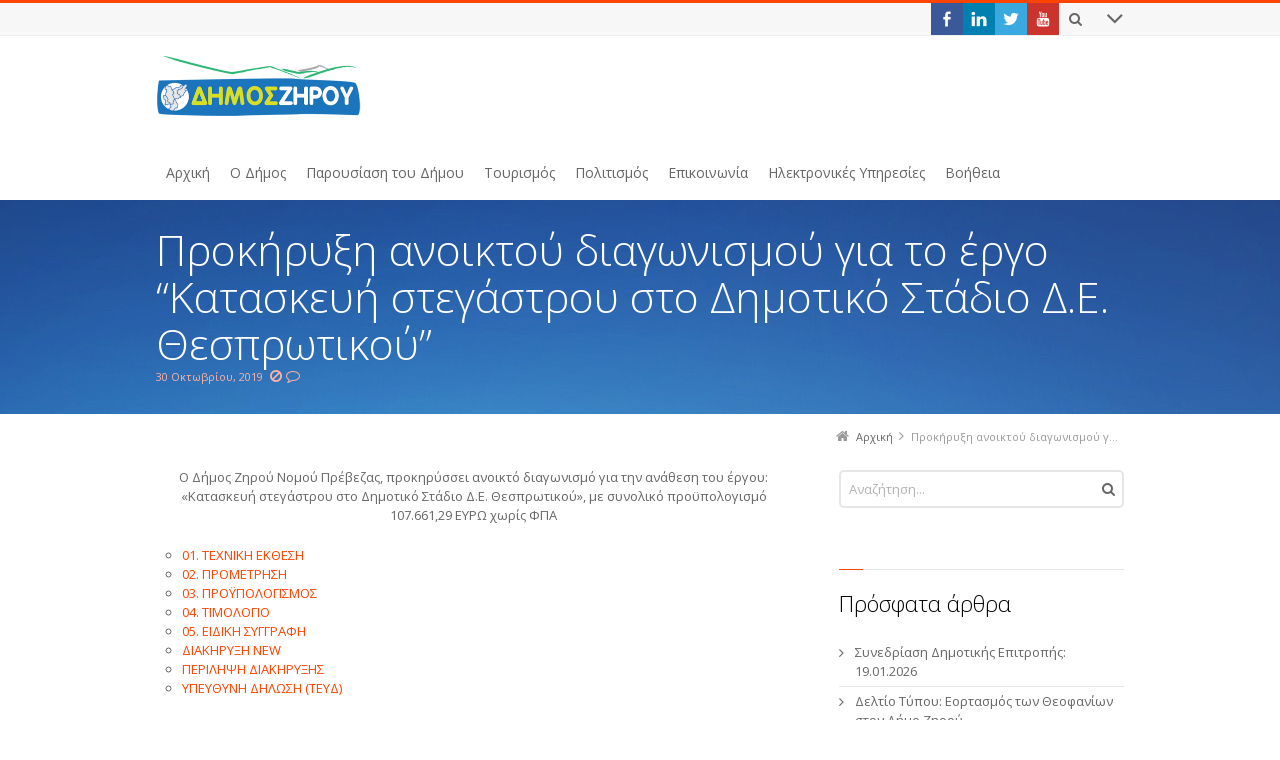

--- FILE ---
content_type: text/html; charset=UTF-8
request_url: http://www.1535.syzefxis.gov.gr/2019/10/30/%CF%80%CF%81%CE%BF%CE%BA%CF%8D%CF%81%CE%B7%CE%BE%CE%B7-%CE%B1%CE%BD%CE%BF%CE%B9%CE%BA%CF%84%CE%BF%CF%8D-%CE%B4%CE%B9%CE%B1%CE%B3%CF%89%CE%BD%CE%B9%CF%83%CE%BC%CE%BF%CF%8D-%CE%B3%CE%B9%CE%B1-%CF%84/
body_size: 105002
content:
<!DOCTYPE html>
<!--[if IE 7]>
<html class="no-js lt-ie10 lt-ie9 lt-ie8" id="ie7" lang="el">
<![endif]-->
<!--[if IE 8]>
<html class="no-js lt-ie10 lt-ie9" id="ie8" lang="el">
<![endif]-->
<!--[if IE 9]>
<html class="no-js lt-ie10" id="ie9" lang="el">
<![endif]-->
<!--[if !IE]><!-->
<html class="no-js" lang="el">
<!--<![endif]-->
<head>
    <meta charset="UTF-8" />
    <title>Προκήρυξη ανοικτού διαγωνισμού για το έργο &#8220;Κατασκευή στεγάστρου στο Δημοτικό Στάδιο Δ.Ε. Θεσπρωτικού&#8221;  </title>
    <link rel="profile" href="http://gmpg.org/xfn/11" />
    <link rel="pingback" href="http://www.1535.syzefxis.gov.gr/xmlrpc.php" />

    <meta name='robots' content='max-image-preview:large' />
	<style>img:is([sizes="auto" i], [sizes^="auto," i]) { contain-intrinsic-size: 3000px 1500px }</style>
	
<meta name="viewport" content="initial-scale=1.0, width=device-width" />
<!--[if lt IE 9]><script src="http://www.1535.syzefxis.gov.gr/wp-content/themes/3clicks/js/excanvas/excanvas.compiled.js"></script><![endif]--><link rel='dns-prefetch' href='//maxcdn.bootstrapcdn.com' />
<link rel='dns-prefetch' href='//fonts.googleapis.com' />
<link rel="alternate" type="application/rss+xml" title="Ροή RSS &raquo; Δήμος Ζηρού" href="http://www.1535.syzefxis.gov.gr/feed/" />
<link rel="alternate" type="application/rss+xml" title="Ροή Σχολίων &raquo; Δήμος Ζηρού" href="http://www.1535.syzefxis.gov.gr/comments/feed/" />
<script type="text/javascript">
/* <![CDATA[ */
window._wpemojiSettings = {"baseUrl":"https:\/\/s.w.org\/images\/core\/emoji\/15.0.3\/72x72\/","ext":".png","svgUrl":"https:\/\/s.w.org\/images\/core\/emoji\/15.0.3\/svg\/","svgExt":".svg","source":{"wpemoji":"http:\/\/www.1535.syzefxis.gov.gr\/wp-includes\/js\/wp-emoji.js?ver=6.7.4","twemoji":"http:\/\/www.1535.syzefxis.gov.gr\/wp-includes\/js\/twemoji.js?ver=6.7.4"}};
/**
 * @output wp-includes/js/wp-emoji-loader.js
 */

/**
 * Emoji Settings as exported in PHP via _print_emoji_detection_script().
 * @typedef WPEmojiSettings
 * @type {object}
 * @property {?object} source
 * @property {?string} source.concatemoji
 * @property {?string} source.twemoji
 * @property {?string} source.wpemoji
 * @property {?boolean} DOMReady
 * @property {?Function} readyCallback
 */

/**
 * Support tests.
 * @typedef SupportTests
 * @type {object}
 * @property {?boolean} flag
 * @property {?boolean} emoji
 */

/**
 * IIFE to detect emoji support and load Twemoji if needed.
 *
 * @param {Window} window
 * @param {Document} document
 * @param {WPEmojiSettings} settings
 */
( function wpEmojiLoader( window, document, settings ) {
	if ( typeof Promise === 'undefined' ) {
		return;
	}

	var sessionStorageKey = 'wpEmojiSettingsSupports';
	var tests = [ 'flag', 'emoji' ];

	/**
	 * Checks whether the browser supports offloading to a Worker.
	 *
	 * @since 6.3.0
	 *
	 * @private
	 *
	 * @returns {boolean}
	 */
	function supportsWorkerOffloading() {
		return (
			typeof Worker !== 'undefined' &&
			typeof OffscreenCanvas !== 'undefined' &&
			typeof URL !== 'undefined' &&
			URL.createObjectURL &&
			typeof Blob !== 'undefined'
		);
	}

	/**
	 * @typedef SessionSupportTests
	 * @type {object}
	 * @property {number} timestamp
	 * @property {SupportTests} supportTests
	 */

	/**
	 * Get support tests from session.
	 *
	 * @since 6.3.0
	 *
	 * @private
	 *
	 * @returns {?SupportTests} Support tests, or null if not set or older than 1 week.
	 */
	function getSessionSupportTests() {
		try {
			/** @type {SessionSupportTests} */
			var item = JSON.parse(
				sessionStorage.getItem( sessionStorageKey )
			);
			if (
				typeof item === 'object' &&
				typeof item.timestamp === 'number' &&
				new Date().valueOf() < item.timestamp + 604800 && // Note: Number is a week in seconds.
				typeof item.supportTests === 'object'
			) {
				return item.supportTests;
			}
		} catch ( e ) {}
		return null;
	}

	/**
	 * Persist the supports in session storage.
	 *
	 * @since 6.3.0
	 *
	 * @private
	 *
	 * @param {SupportTests} supportTests Support tests.
	 */
	function setSessionSupportTests( supportTests ) {
		try {
			/** @type {SessionSupportTests} */
			var item = {
				supportTests: supportTests,
				timestamp: new Date().valueOf()
			};

			sessionStorage.setItem(
				sessionStorageKey,
				JSON.stringify( item )
			);
		} catch ( e ) {}
	}

	/**
	 * Checks if two sets of Emoji characters render the same visually.
	 *
	 * This function may be serialized to run in a Worker. Therefore, it cannot refer to variables from the containing
	 * scope. Everything must be passed by parameters.
	 *
	 * @since 4.9.0
	 *
	 * @private
	 *
	 * @param {CanvasRenderingContext2D} context 2D Context.
	 * @param {string} set1 Set of Emoji to test.
	 * @param {string} set2 Set of Emoji to test.
	 *
	 * @return {boolean} True if the two sets render the same.
	 */
	function emojiSetsRenderIdentically( context, set1, set2 ) {
		// Cleanup from previous test.
		context.clearRect( 0, 0, context.canvas.width, context.canvas.height );
		context.fillText( set1, 0, 0 );
		var rendered1 = new Uint32Array(
			context.getImageData(
				0,
				0,
				context.canvas.width,
				context.canvas.height
			).data
		);

		// Cleanup from previous test.
		context.clearRect( 0, 0, context.canvas.width, context.canvas.height );
		context.fillText( set2, 0, 0 );
		var rendered2 = new Uint32Array(
			context.getImageData(
				0,
				0,
				context.canvas.width,
				context.canvas.height
			).data
		);

		return rendered1.every( function ( rendered2Data, index ) {
			return rendered2Data === rendered2[ index ];
		} );
	}

	/**
	 * Determines if the browser properly renders Emoji that Twemoji can supplement.
	 *
	 * This function may be serialized to run in a Worker. Therefore, it cannot refer to variables from the containing
	 * scope. Everything must be passed by parameters.
	 *
	 * @since 4.2.0
	 *
	 * @private
	 *
	 * @param {CanvasRenderingContext2D} context 2D Context.
	 * @param {string} type Whether to test for support of "flag" or "emoji".
	 * @param {Function} emojiSetsRenderIdentically Reference to emojiSetsRenderIdentically function, needed due to minification.
	 *
	 * @return {boolean} True if the browser can render emoji, false if it cannot.
	 */
	function browserSupportsEmoji( context, type, emojiSetsRenderIdentically ) {
		var isIdentical;

		switch ( type ) {
			case 'flag':
				/*
				 * Test for Transgender flag compatibility. Added in Unicode 13.
				 *
				 * To test for support, we try to render it, and compare the rendering to how it would look if
				 * the browser doesn't render it correctly (white flag emoji + transgender symbol).
				 */
				isIdentical = emojiSetsRenderIdentically(
					context,
					'\uD83C\uDFF3\uFE0F\u200D\u26A7\uFE0F', // as a zero-width joiner sequence
					'\uD83C\uDFF3\uFE0F\u200B\u26A7\uFE0F' // separated by a zero-width space
				);

				if ( isIdentical ) {
					return false;
				}

				/*
				 * Test for UN flag compatibility. This is the least supported of the letter locale flags,
				 * so gives us an easy test for full support.
				 *
				 * To test for support, we try to render it, and compare the rendering to how it would look if
				 * the browser doesn't render it correctly ([U] + [N]).
				 */
				isIdentical = emojiSetsRenderIdentically(
					context,
					'\uD83C\uDDFA\uD83C\uDDF3', // as the sequence of two code points
					'\uD83C\uDDFA\u200B\uD83C\uDDF3' // as the two code points separated by a zero-width space
				);

				if ( isIdentical ) {
					return false;
				}

				/*
				 * Test for English flag compatibility. England is a country in the United Kingdom, it
				 * does not have a two letter locale code but rather a five letter sub-division code.
				 *
				 * To test for support, we try to render it, and compare the rendering to how it would look if
				 * the browser doesn't render it correctly (black flag emoji + [G] + [B] + [E] + [N] + [G]).
				 */
				isIdentical = emojiSetsRenderIdentically(
					context,
					// as the flag sequence
					'\uD83C\uDFF4\uDB40\uDC67\uDB40\uDC62\uDB40\uDC65\uDB40\uDC6E\uDB40\uDC67\uDB40\uDC7F',
					// with each code point separated by a zero-width space
					'\uD83C\uDFF4\u200B\uDB40\uDC67\u200B\uDB40\uDC62\u200B\uDB40\uDC65\u200B\uDB40\uDC6E\u200B\uDB40\uDC67\u200B\uDB40\uDC7F'
				);

				return ! isIdentical;
			case 'emoji':
				/*
				 * Four and twenty blackbirds baked in a pie.
				 *
				 * To test for Emoji 15.0 support, try to render a new emoji: Blackbird.
				 *
				 * The Blackbird is a ZWJ sequence combining 🐦 Bird and ⬛ large black square.,
				 *
				 * 0x1F426 (\uD83D\uDC26) == Bird
				 * 0x200D == Zero-Width Joiner (ZWJ) that links the code points for the new emoji or
				 * 0x200B == Zero-Width Space (ZWS) that is rendered for clients not supporting the new emoji.
				 * 0x2B1B == Large Black Square
				 *
				 * When updating this test for future Emoji releases, ensure that individual emoji that make up the
				 * sequence come from older emoji standards.
				 */
				isIdentical = emojiSetsRenderIdentically(
					context,
					'\uD83D\uDC26\u200D\u2B1B', // as the zero-width joiner sequence
					'\uD83D\uDC26\u200B\u2B1B' // separated by a zero-width space
				);

				return ! isIdentical;
		}

		return false;
	}

	/**
	 * Checks emoji support tests.
	 *
	 * This function may be serialized to run in a Worker. Therefore, it cannot refer to variables from the containing
	 * scope. Everything must be passed by parameters.
	 *
	 * @since 6.3.0
	 *
	 * @private
	 *
	 * @param {string[]} tests Tests.
	 * @param {Function} browserSupportsEmoji Reference to browserSupportsEmoji function, needed due to minification.
	 * @param {Function} emojiSetsRenderIdentically Reference to emojiSetsRenderIdentically function, needed due to minification.
	 *
	 * @return {SupportTests} Support tests.
	 */
	function testEmojiSupports( tests, browserSupportsEmoji, emojiSetsRenderIdentically ) {
		var canvas;
		if (
			typeof WorkerGlobalScope !== 'undefined' &&
			self instanceof WorkerGlobalScope
		) {
			canvas = new OffscreenCanvas( 300, 150 ); // Dimensions are default for HTMLCanvasElement.
		} else {
			canvas = document.createElement( 'canvas' );
		}

		var context = canvas.getContext( '2d', { willReadFrequently: true } );

		/*
		 * Chrome on OS X added native emoji rendering in M41. Unfortunately,
		 * it doesn't work when the font is bolder than 500 weight. So, we
		 * check for bold rendering support to avoid invisible emoji in Chrome.
		 */
		context.textBaseline = 'top';
		context.font = '600 32px Arial';

		var supports = {};
		tests.forEach( function ( test ) {
			supports[ test ] = browserSupportsEmoji( context, test, emojiSetsRenderIdentically );
		} );
		return supports;
	}

	/**
	 * Adds a script to the head of the document.
	 *
	 * @ignore
	 *
	 * @since 4.2.0
	 *
	 * @param {string} src The url where the script is located.
	 *
	 * @return {void}
	 */
	function addScript( src ) {
		var script = document.createElement( 'script' );
		script.src = src;
		script.defer = true;
		document.head.appendChild( script );
	}

	settings.supports = {
		everything: true,
		everythingExceptFlag: true
	};

	// Create a promise for DOMContentLoaded since the worker logic may finish after the event has fired.
	var domReadyPromise = new Promise( function ( resolve ) {
		document.addEventListener( 'DOMContentLoaded', resolve, {
			once: true
		} );
	} );

	// Obtain the emoji support from the browser, asynchronously when possible.
	new Promise( function ( resolve ) {
		var supportTests = getSessionSupportTests();
		if ( supportTests ) {
			resolve( supportTests );
			return;
		}

		if ( supportsWorkerOffloading() ) {
			try {
				// Note that the functions are being passed as arguments due to minification.
				var workerScript =
					'postMessage(' +
					testEmojiSupports.toString() +
					'(' +
					[
						JSON.stringify( tests ),
						browserSupportsEmoji.toString(),
						emojiSetsRenderIdentically.toString()
					].join( ',' ) +
					'));';
				var blob = new Blob( [ workerScript ], {
					type: 'text/javascript'
				} );
				var worker = new Worker( URL.createObjectURL( blob ), { name: 'wpTestEmojiSupports' } );
				worker.onmessage = function ( event ) {
					supportTests = event.data;
					setSessionSupportTests( supportTests );
					worker.terminate();
					resolve( supportTests );
				};
				return;
			} catch ( e ) {}
		}

		supportTests = testEmojiSupports( tests, browserSupportsEmoji, emojiSetsRenderIdentically );
		setSessionSupportTests( supportTests );
		resolve( supportTests );
	} )
		// Once the browser emoji support has been obtained from the session, finalize the settings.
		.then( function ( supportTests ) {
			/*
			 * Tests the browser support for flag emojis and other emojis, and adjusts the
			 * support settings accordingly.
			 */
			for ( var test in supportTests ) {
				settings.supports[ test ] = supportTests[ test ];

				settings.supports.everything =
					settings.supports.everything && settings.supports[ test ];

				if ( 'flag' !== test ) {
					settings.supports.everythingExceptFlag =
						settings.supports.everythingExceptFlag &&
						settings.supports[ test ];
				}
			}

			settings.supports.everythingExceptFlag =
				settings.supports.everythingExceptFlag &&
				! settings.supports.flag;

			// Sets DOMReady to false and assigns a ready function to settings.
			settings.DOMReady = false;
			settings.readyCallback = function () {
				settings.DOMReady = true;
			};
		} )
		.then( function () {
			return domReadyPromise;
		} )
		.then( function () {
			// When the browser can not render everything we need to load a polyfill.
			if ( ! settings.supports.everything ) {
				settings.readyCallback();

				var src = settings.source || {};

				if ( src.concatemoji ) {
					addScript( src.concatemoji );
				} else if ( src.wpemoji && src.twemoji ) {
					addScript( src.twemoji );
					addScript( src.wpemoji );
				}
			}
		} );
} )( window, document, window._wpemojiSettings );

/* ]]> */
</script>
<style id='wp-emoji-styles-inline-css' type='text/css'>

	img.wp-smiley, img.emoji {
		display: inline !important;
		border: none !important;
		box-shadow: none !important;
		height: 1em !important;
		width: 1em !important;
		margin: 0 0.07em !important;
		vertical-align: -0.1em !important;
		background: none !important;
		padding: 0 !important;
	}
</style>
<link rel='stylesheet' id='wp-block-library-css' href='http://www.1535.syzefxis.gov.gr/wp-includes/css/dist/block-library/style.css?ver=6.7.4' type='text/css' media='all' />
<style id='classic-theme-styles-inline-css' type='text/css'>
/**
 * These rules are needed for backwards compatibility.
 * They should match the button element rules in the base theme.json file.
 */
.wp-block-button__link {
	color: #ffffff;
	background-color: #32373c;
	border-radius: 9999px; /* 100% causes an oval, but any explicit but really high value retains the pill shape. */

	/* This needs a low specificity so it won't override the rules from the button element if defined in theme.json. */
	box-shadow: none;
	text-decoration: none;

	/* The extra 2px are added to size solids the same as the outline versions.*/
	padding: calc(0.667em + 2px) calc(1.333em + 2px);

	font-size: 1.125em;
}

.wp-block-file__button {
	background: #32373c;
	color: #ffffff;
	text-decoration: none;
}

</style>
<style id='global-styles-inline-css' type='text/css'>
:root{--wp--preset--aspect-ratio--square: 1;--wp--preset--aspect-ratio--4-3: 4/3;--wp--preset--aspect-ratio--3-4: 3/4;--wp--preset--aspect-ratio--3-2: 3/2;--wp--preset--aspect-ratio--2-3: 2/3;--wp--preset--aspect-ratio--16-9: 16/9;--wp--preset--aspect-ratio--9-16: 9/16;--wp--preset--color--black: #000000;--wp--preset--color--cyan-bluish-gray: #abb8c3;--wp--preset--color--white: #ffffff;--wp--preset--color--pale-pink: #f78da7;--wp--preset--color--vivid-red: #cf2e2e;--wp--preset--color--luminous-vivid-orange: #ff6900;--wp--preset--color--luminous-vivid-amber: #fcb900;--wp--preset--color--light-green-cyan: #7bdcb5;--wp--preset--color--vivid-green-cyan: #00d084;--wp--preset--color--pale-cyan-blue: #8ed1fc;--wp--preset--color--vivid-cyan-blue: #0693e3;--wp--preset--color--vivid-purple: #9b51e0;--wp--preset--gradient--vivid-cyan-blue-to-vivid-purple: linear-gradient(135deg,rgba(6,147,227,1) 0%,rgb(155,81,224) 100%);--wp--preset--gradient--light-green-cyan-to-vivid-green-cyan: linear-gradient(135deg,rgb(122,220,180) 0%,rgb(0,208,130) 100%);--wp--preset--gradient--luminous-vivid-amber-to-luminous-vivid-orange: linear-gradient(135deg,rgba(252,185,0,1) 0%,rgba(255,105,0,1) 100%);--wp--preset--gradient--luminous-vivid-orange-to-vivid-red: linear-gradient(135deg,rgba(255,105,0,1) 0%,rgb(207,46,46) 100%);--wp--preset--gradient--very-light-gray-to-cyan-bluish-gray: linear-gradient(135deg,rgb(238,238,238) 0%,rgb(169,184,195) 100%);--wp--preset--gradient--cool-to-warm-spectrum: linear-gradient(135deg,rgb(74,234,220) 0%,rgb(151,120,209) 20%,rgb(207,42,186) 40%,rgb(238,44,130) 60%,rgb(251,105,98) 80%,rgb(254,248,76) 100%);--wp--preset--gradient--blush-light-purple: linear-gradient(135deg,rgb(255,206,236) 0%,rgb(152,150,240) 100%);--wp--preset--gradient--blush-bordeaux: linear-gradient(135deg,rgb(254,205,165) 0%,rgb(254,45,45) 50%,rgb(107,0,62) 100%);--wp--preset--gradient--luminous-dusk: linear-gradient(135deg,rgb(255,203,112) 0%,rgb(199,81,192) 50%,rgb(65,88,208) 100%);--wp--preset--gradient--pale-ocean: linear-gradient(135deg,rgb(255,245,203) 0%,rgb(182,227,212) 50%,rgb(51,167,181) 100%);--wp--preset--gradient--electric-grass: linear-gradient(135deg,rgb(202,248,128) 0%,rgb(113,206,126) 100%);--wp--preset--gradient--midnight: linear-gradient(135deg,rgb(2,3,129) 0%,rgb(40,116,252) 100%);--wp--preset--font-size--small: 13px;--wp--preset--font-size--medium: 20px;--wp--preset--font-size--large: 36px;--wp--preset--font-size--x-large: 42px;--wp--preset--spacing--20: 0.44rem;--wp--preset--spacing--30: 0.67rem;--wp--preset--spacing--40: 1rem;--wp--preset--spacing--50: 1.5rem;--wp--preset--spacing--60: 2.25rem;--wp--preset--spacing--70: 3.38rem;--wp--preset--spacing--80: 5.06rem;--wp--preset--shadow--natural: 6px 6px 9px rgba(0, 0, 0, 0.2);--wp--preset--shadow--deep: 12px 12px 50px rgba(0, 0, 0, 0.4);--wp--preset--shadow--sharp: 6px 6px 0px rgba(0, 0, 0, 0.2);--wp--preset--shadow--outlined: 6px 6px 0px -3px rgba(255, 255, 255, 1), 6px 6px rgba(0, 0, 0, 1);--wp--preset--shadow--crisp: 6px 6px 0px rgba(0, 0, 0, 1);}:where(.is-layout-flex){gap: 0.5em;}:where(.is-layout-grid){gap: 0.5em;}body .is-layout-flex{display: flex;}.is-layout-flex{flex-wrap: wrap;align-items: center;}.is-layout-flex > :is(*, div){margin: 0;}body .is-layout-grid{display: grid;}.is-layout-grid > :is(*, div){margin: 0;}:where(.wp-block-columns.is-layout-flex){gap: 2em;}:where(.wp-block-columns.is-layout-grid){gap: 2em;}:where(.wp-block-post-template.is-layout-flex){gap: 1.25em;}:where(.wp-block-post-template.is-layout-grid){gap: 1.25em;}.has-black-color{color: var(--wp--preset--color--black) !important;}.has-cyan-bluish-gray-color{color: var(--wp--preset--color--cyan-bluish-gray) !important;}.has-white-color{color: var(--wp--preset--color--white) !important;}.has-pale-pink-color{color: var(--wp--preset--color--pale-pink) !important;}.has-vivid-red-color{color: var(--wp--preset--color--vivid-red) !important;}.has-luminous-vivid-orange-color{color: var(--wp--preset--color--luminous-vivid-orange) !important;}.has-luminous-vivid-amber-color{color: var(--wp--preset--color--luminous-vivid-amber) !important;}.has-light-green-cyan-color{color: var(--wp--preset--color--light-green-cyan) !important;}.has-vivid-green-cyan-color{color: var(--wp--preset--color--vivid-green-cyan) !important;}.has-pale-cyan-blue-color{color: var(--wp--preset--color--pale-cyan-blue) !important;}.has-vivid-cyan-blue-color{color: var(--wp--preset--color--vivid-cyan-blue) !important;}.has-vivid-purple-color{color: var(--wp--preset--color--vivid-purple) !important;}.has-black-background-color{background-color: var(--wp--preset--color--black) !important;}.has-cyan-bluish-gray-background-color{background-color: var(--wp--preset--color--cyan-bluish-gray) !important;}.has-white-background-color{background-color: var(--wp--preset--color--white) !important;}.has-pale-pink-background-color{background-color: var(--wp--preset--color--pale-pink) !important;}.has-vivid-red-background-color{background-color: var(--wp--preset--color--vivid-red) !important;}.has-luminous-vivid-orange-background-color{background-color: var(--wp--preset--color--luminous-vivid-orange) !important;}.has-luminous-vivid-amber-background-color{background-color: var(--wp--preset--color--luminous-vivid-amber) !important;}.has-light-green-cyan-background-color{background-color: var(--wp--preset--color--light-green-cyan) !important;}.has-vivid-green-cyan-background-color{background-color: var(--wp--preset--color--vivid-green-cyan) !important;}.has-pale-cyan-blue-background-color{background-color: var(--wp--preset--color--pale-cyan-blue) !important;}.has-vivid-cyan-blue-background-color{background-color: var(--wp--preset--color--vivid-cyan-blue) !important;}.has-vivid-purple-background-color{background-color: var(--wp--preset--color--vivid-purple) !important;}.has-black-border-color{border-color: var(--wp--preset--color--black) !important;}.has-cyan-bluish-gray-border-color{border-color: var(--wp--preset--color--cyan-bluish-gray) !important;}.has-white-border-color{border-color: var(--wp--preset--color--white) !important;}.has-pale-pink-border-color{border-color: var(--wp--preset--color--pale-pink) !important;}.has-vivid-red-border-color{border-color: var(--wp--preset--color--vivid-red) !important;}.has-luminous-vivid-orange-border-color{border-color: var(--wp--preset--color--luminous-vivid-orange) !important;}.has-luminous-vivid-amber-border-color{border-color: var(--wp--preset--color--luminous-vivid-amber) !important;}.has-light-green-cyan-border-color{border-color: var(--wp--preset--color--light-green-cyan) !important;}.has-vivid-green-cyan-border-color{border-color: var(--wp--preset--color--vivid-green-cyan) !important;}.has-pale-cyan-blue-border-color{border-color: var(--wp--preset--color--pale-cyan-blue) !important;}.has-vivid-cyan-blue-border-color{border-color: var(--wp--preset--color--vivid-cyan-blue) !important;}.has-vivid-purple-border-color{border-color: var(--wp--preset--color--vivid-purple) !important;}.has-vivid-cyan-blue-to-vivid-purple-gradient-background{background: var(--wp--preset--gradient--vivid-cyan-blue-to-vivid-purple) !important;}.has-light-green-cyan-to-vivid-green-cyan-gradient-background{background: var(--wp--preset--gradient--light-green-cyan-to-vivid-green-cyan) !important;}.has-luminous-vivid-amber-to-luminous-vivid-orange-gradient-background{background: var(--wp--preset--gradient--luminous-vivid-amber-to-luminous-vivid-orange) !important;}.has-luminous-vivid-orange-to-vivid-red-gradient-background{background: var(--wp--preset--gradient--luminous-vivid-orange-to-vivid-red) !important;}.has-very-light-gray-to-cyan-bluish-gray-gradient-background{background: var(--wp--preset--gradient--very-light-gray-to-cyan-bluish-gray) !important;}.has-cool-to-warm-spectrum-gradient-background{background: var(--wp--preset--gradient--cool-to-warm-spectrum) !important;}.has-blush-light-purple-gradient-background{background: var(--wp--preset--gradient--blush-light-purple) !important;}.has-blush-bordeaux-gradient-background{background: var(--wp--preset--gradient--blush-bordeaux) !important;}.has-luminous-dusk-gradient-background{background: var(--wp--preset--gradient--luminous-dusk) !important;}.has-pale-ocean-gradient-background{background: var(--wp--preset--gradient--pale-ocean) !important;}.has-electric-grass-gradient-background{background: var(--wp--preset--gradient--electric-grass) !important;}.has-midnight-gradient-background{background: var(--wp--preset--gradient--midnight) !important;}.has-small-font-size{font-size: var(--wp--preset--font-size--small) !important;}.has-medium-font-size{font-size: var(--wp--preset--font-size--medium) !important;}.has-large-font-size{font-size: var(--wp--preset--font-size--large) !important;}.has-x-large-font-size{font-size: var(--wp--preset--font-size--x-large) !important;}
:where(.wp-block-post-template.is-layout-flex){gap: 1.25em;}:where(.wp-block-post-template.is-layout-grid){gap: 1.25em;}
:where(.wp-block-columns.is-layout-flex){gap: 2em;}:where(.wp-block-columns.is-layout-grid){gap: 2em;}
:root :where(.wp-block-pullquote){font-size: 1.5em;line-height: 1.6;}
</style>
<link rel='stylesheet' id='events-manager-css' href='http://www.1535.syzefxis.gov.gr/wp-content/plugins/events-manager/includes/css/events_manager.css?ver=5.9942' type='text/css' media='all' />
<link rel='stylesheet' id='g1-gmaps-css' href='http://www.1535.syzefxis.gov.gr/wp-content/plugins/g1-gmaps/css/g1-gmaps.css?ver=0.6.3' type='text/css' media='screen' />
<link rel='stylesheet' id='g1-social-icons-css' href='http://www.1535.syzefxis.gov.gr/wp-content/plugins/g1-social-icons/css/main.css?ver=1.1.7' type='text/css' media='all' />
<link rel='stylesheet' id='g1-font-awesome-css' href='https://maxcdn.bootstrapcdn.com/font-awesome/4.5.0/css/font-awesome.min.css?ver=4.5.0' type='text/css' media='screen' />
<link rel='stylesheet' id='g1_screen-css' href='http://www.1535.syzefxis.gov.gr/wp-content/themes/3clicks/css/g1-screen.css?ver=3.10' type='text/css' media='screen' />
<link rel='stylesheet' id='g1_dynamic_style-css' href='http://www.1535.syzefxis.gov.gr/wp-content/uploads/g1-dynamic-style.css?respondjs=no&#038;ver=3.10' type='text/css' media='screen' />
<link rel='stylesheet' id='galleria_theme-css' href='http://www.1535.syzefxis.gov.gr/wp-content/themes/3clicks/js/galleria/themes/classic/galleria.classic.css?respondjs=no&#038;ver=3.10' type='text/css' media='screen' />
<link rel='stylesheet' id='jquery.magnific-popup-css' href='http://www.1535.syzefxis.gov.gr/wp-content/themes/3clicks/js/jquery.magnific-popup/magnific-popup.css?ver=3.10' type='text/css' media='screen' />
<link rel='stylesheet' id='g1_style-css' href='http://www.1535.syzefxis.gov.gr/wp-content/themes/morphix/style.css?ver=6.7.4' type='text/css' media='screen' />
<link rel='stylesheet' id='google_font_490ee25e-css' href='http://fonts.googleapis.com/css?family=Open+Sans:300&#038;subset=latin%2Clatin-ext' type='text/css' media='all' />
<link rel='stylesheet' id='google_font_7b2b4c23-css' href='http://fonts.googleapis.com/css?family=Open+Sans&#038;subset=latin%2Clatin-ext' type='text/css' media='all' />
<script type="text/javascript" src="http://www.1535.syzefxis.gov.gr/wp-includes/js/jquery/jquery.js?ver=3.7.1" id="jquery-core-js"></script>
<script type="text/javascript" src="http://www.1535.syzefxis.gov.gr/wp-includes/js/jquery/jquery-migrate.js?ver=3.4.1" id="jquery-migrate-js"></script>
<script type="text/javascript" src="http://www.1535.syzefxis.gov.gr/wp-includes/js/jquery/ui/core.js?ver=1.13.3" id="jquery-ui-core-js"></script>
<script type="text/javascript" src="http://www.1535.syzefxis.gov.gr/wp-includes/js/jquery/ui/mouse.js?ver=1.13.3" id="jquery-ui-mouse-js"></script>
<script type="text/javascript" src="http://www.1535.syzefxis.gov.gr/wp-includes/js/jquery/ui/sortable.js?ver=1.13.3" id="jquery-ui-sortable-js"></script>
<script type="text/javascript" src="http://www.1535.syzefxis.gov.gr/wp-includes/js/jquery/ui/datepicker.js?ver=1.13.3" id="jquery-ui-datepicker-js"></script>
<script type="text/javascript" id="jquery-ui-datepicker-js-after">
/* <![CDATA[ */
jQuery(function(jQuery){jQuery.datepicker.setDefaults({"closeText":"\u039a\u03bb\u03b5\u03af\u03c3\u03b9\u03bc\u03bf","currentText":"\u03a3\u03ae\u03bc\u03b5\u03c1\u03b1","monthNames":["\u0399\u03b1\u03bd\u03bf\u03c5\u03ac\u03c1\u03b9\u03bf\u03c2","\u03a6\u03b5\u03b2\u03c1\u03bf\u03c5\u03ac\u03c1\u03b9\u03bf\u03c2","\u039c\u03ac\u03c1\u03c4\u03b9\u03bf\u03c2","\u0391\u03c0\u03c1\u03af\u03bb\u03b9\u03bf\u03c2","\u039c\u03ac\u03b9\u03bf\u03c2","\u0399\u03bf\u03cd\u03bd\u03b9\u03bf\u03c2","\u0399\u03bf\u03cd\u03bb\u03b9\u03bf\u03c2","\u0391\u03cd\u03b3\u03bf\u03c5\u03c3\u03c4\u03bf\u03c2","\u03a3\u03b5\u03c0\u03c4\u03ad\u03bc\u03b2\u03c1\u03b9\u03bf\u03c2","\u039f\u03ba\u03c4\u03ce\u03b2\u03c1\u03b9\u03bf\u03c2","\u039d\u03bf\u03ad\u03bc\u03b2\u03c1\u03b9\u03bf\u03c2","\u0394\u03b5\u03ba\u03ad\u03bc\u03b2\u03c1\u03b9\u03bf\u03c2"],"monthNamesShort":["\u0399\u03b1\u03bd","\u03a6\u03b5\u03b2","\u039c\u03b1\u03c1","\u0391\u03c0\u03c1","\u039c\u03ac\u03b9","\u0399\u03bf\u03cd\u03bd","\u0399\u03bf\u03cd\u03bb","\u0391\u03c5\u03b3","\u03a3\u03b5\u03c0","\u039f\u03ba\u03c4","\u039d\u03bf\u03ad","\u0394\u03b5\u03ba"],"nextText":"\u0395\u03c0\u03cc\u03bc\u03b5\u03bd\u03bf","prevText":"\u03a0\u03c1\u03bf\u03b7\u03b3\u03bf\u03cd\u03bc\u03b5\u03bd\u03b1","dayNames":["\u039a\u03c5\u03c1\u03b9\u03b1\u03ba\u03ae","\u0394\u03b5\u03c5\u03c4\u03ad\u03c1\u03b1","\u03a4\u03c1\u03af\u03c4\u03b7","\u03a4\u03b5\u03c4\u03ac\u03c1\u03c4\u03b7","\u03a0\u03ad\u03bc\u03c0\u03c4\u03b7","\u03a0\u03b1\u03c1\u03b1\u03c3\u03ba\u03b5\u03c5\u03ae","\u03a3\u03ac\u03b2\u03b2\u03b1\u03c4\u03bf"],"dayNamesShort":["\u039a\u03c5","\u0394\u03b5","\u03a4\u03c1","\u03a4\u03b5","\u03a0\u03b5","\u03a0\u03b1","\u03a3\u03b1"],"dayNamesMin":["\u039a","\u0394","\u03a4","\u03a4","\u03a0","\u03a0","\u03a3"],"dateFormat":"MM d, yy","firstDay":1,"isRTL":false});});
/* ]]> */
</script>
<script type="text/javascript" src="http://www.1535.syzefxis.gov.gr/wp-includes/js/jquery/ui/menu.js?ver=1.13.3" id="jquery-ui-menu-js"></script>
<script type="text/javascript" src="http://www.1535.syzefxis.gov.gr/wp-includes/js/dist/dom-ready.js?ver=5b9fa8df0892dc9a7c41" id="wp-dom-ready-js"></script>
<script type="text/javascript" src="http://www.1535.syzefxis.gov.gr/wp-includes/js/dist/hooks.js?ver=5b4ec27a7b82f601224a" id="wp-hooks-js"></script>
<script type="text/javascript" src="http://www.1535.syzefxis.gov.gr/wp-includes/js/dist/i18n.js?ver=2aff907006e2aa00e26e" id="wp-i18n-js"></script>
<script type="text/javascript" id="wp-i18n-js-after">
/* <![CDATA[ */
wp.i18n.setLocaleData( { 'text direction\u0004ltr': [ 'ltr' ] } );
/* ]]> */
</script>
<script type="text/javascript" id="wp-a11y-js-translations">
/* <![CDATA[ */
( function( domain, translations ) {
	var localeData = translations.locale_data[ domain ] || translations.locale_data.messages;
	localeData[""].domain = domain;
	wp.i18n.setLocaleData( localeData, domain );
} )( "default", {"translation-revision-date":"2025-09-10 11:36:22+0000","generator":"GlotPress\/4.0.1","domain":"messages","locale_data":{"messages":{"":{"domain":"messages","plural-forms":"nplurals=2; plural=n != 1;","lang":"el_GR"},"Notifications":["\u0395\u03b9\u03b4\u03bf\u03c0\u03bf\u03b9\u03ae\u03c3\u03b5\u03b9\u03c2"]}},"comment":{"reference":"wp-includes\/js\/dist\/a11y.js"}} );
/* ]]> */
</script>
<script type="text/javascript" src="http://www.1535.syzefxis.gov.gr/wp-includes/js/dist/a11y.js?ver=55ca8e5ef2be0319312c" id="wp-a11y-js"></script>
<script type="text/javascript" src="http://www.1535.syzefxis.gov.gr/wp-includes/js/jquery/ui/autocomplete.js?ver=1.13.3" id="jquery-ui-autocomplete-js"></script>
<script type="text/javascript" src="http://www.1535.syzefxis.gov.gr/wp-includes/js/jquery/ui/resizable.js?ver=1.13.3" id="jquery-ui-resizable-js"></script>
<script type="text/javascript" src="http://www.1535.syzefxis.gov.gr/wp-includes/js/jquery/ui/draggable.js?ver=1.13.3" id="jquery-ui-draggable-js"></script>
<script type="text/javascript" src="http://www.1535.syzefxis.gov.gr/wp-includes/js/jquery/ui/controlgroup.js?ver=1.13.3" id="jquery-ui-controlgroup-js"></script>
<script type="text/javascript" src="http://www.1535.syzefxis.gov.gr/wp-includes/js/jquery/ui/checkboxradio.js?ver=1.13.3" id="jquery-ui-checkboxradio-js"></script>
<script type="text/javascript" src="http://www.1535.syzefxis.gov.gr/wp-includes/js/jquery/ui/button.js?ver=1.13.3" id="jquery-ui-button-js"></script>
<script type="text/javascript" src="http://www.1535.syzefxis.gov.gr/wp-includes/js/jquery/ui/dialog.js?ver=1.13.3" id="jquery-ui-dialog-js"></script>
<script type="text/javascript" id="events-manager-js-extra">
/* <![CDATA[ */
var EM = {"ajaxurl":"https:\/\/www.1535.syzefxis.gov.gr\/wp-admin\/admin-ajax.php","locationajaxurl":"https:\/\/www.1535.syzefxis.gov.gr\/wp-admin\/admin-ajax.php?action=locations_search","firstDay":"1","locale":"el","dateFormat":"dd\/mm\/yy","ui_css":"http:\/\/www.1535.syzefxis.gov.gr\/wp-content\/plugins\/events-manager\/includes\/css\/jquery-ui.min.css","show24hours":"1","is_ssl":"","txt_search":"Search","txt_searching":"\u0391\u03bd\u03b1\u03b6\u03ae\u03c4\u03b7\u03c3\u03b7...","txt_loading":"\u03a6\u03cc\u03c1\u03c4\u03c9\u03c3\u03b7..."};
/* ]]> */
</script>
<script type="text/javascript" src="http://www.1535.syzefxis.gov.gr/wp-content/plugins/events-manager/includes/js/events-manager.js?ver=5.9942" id="events-manager-js"></script>
<script type="text/javascript" src="http://www.1535.syzefxis.gov.gr/wp-content/themes/3clicks/js/modernizr/modernizr.custom.js?ver=3.10" id="modernizr-js"></script>
<link rel="https://api.w.org/" href="http://www.1535.syzefxis.gov.gr/wp-json/" /><link rel="alternate" title="JSON" type="application/json" href="http://www.1535.syzefxis.gov.gr/wp-json/wp/v2/posts/18923" /><link rel="EditURI" type="application/rsd+xml" title="RSD" href="https://www.1535.syzefxis.gov.gr/xmlrpc.php?rsd" />
<link rel="canonical" href="http://www.1535.syzefxis.gov.gr/2019/10/30/%cf%80%cf%81%ce%bf%ce%ba%cf%8d%cf%81%ce%b7%ce%be%ce%b7-%ce%b1%ce%bd%ce%bf%ce%b9%ce%ba%cf%84%ce%bf%cf%8d-%ce%b4%ce%b9%ce%b1%ce%b3%cf%89%ce%bd%ce%b9%cf%83%ce%bc%ce%bf%cf%8d-%ce%b3%ce%b9%ce%b1-%cf%84/" />
<link rel='shortlink' href='http://www.1535.syzefxis.gov.gr/?p=18923' />
<link rel="alternate" title="oEmbed (JSON)" type="application/json+oembed" href="http://www.1535.syzefxis.gov.gr/wp-json/oembed/1.0/embed?url=http%3A%2F%2Fwww.1535.syzefxis.gov.gr%2F2019%2F10%2F30%2F%25cf%2580%25cf%2581%25ce%25bf%25ce%25ba%25cf%258d%25cf%2581%25ce%25b7%25ce%25be%25ce%25b7-%25ce%25b1%25ce%25bd%25ce%25bf%25ce%25b9%25ce%25ba%25cf%2584%25ce%25bf%25cf%258d-%25ce%25b4%25ce%25b9%25ce%25b1%25ce%25b3%25cf%2589%25ce%25bd%25ce%25b9%25cf%2583%25ce%25bc%25ce%25bf%25cf%258d-%25ce%25b3%25ce%25b9%25ce%25b1-%25cf%2584%2F" />
<link rel="alternate" title="oEmbed (XML)" type="text/xml+oembed" href="http://www.1535.syzefxis.gov.gr/wp-json/oembed/1.0/embed?url=http%3A%2F%2Fwww.1535.syzefxis.gov.gr%2F2019%2F10%2F30%2F%25cf%2580%25cf%2581%25ce%25bf%25ce%25ba%25cf%258d%25cf%2581%25ce%25b7%25ce%25be%25ce%25b7-%25ce%25b1%25ce%25bd%25ce%25bf%25ce%25b9%25ce%25ba%25cf%2584%25ce%25bf%25cf%258d-%25ce%25b4%25ce%25b9%25ce%25b1%25ce%25b3%25cf%2589%25ce%25bd%25ce%25b9%25cf%2583%25ce%25bc%25ce%25bf%25cf%258d-%25ce%25b3%25ce%25b9%25ce%25b1-%25cf%2584%2F&#038;format=xml" />
<link rel="shortcut icon" href="http://www.1535.syzefxis.gov.gr/wp-content/uploads/2014/11/favicon.ico" /><script type="text/javascript" src="http://www.1535.syzefxis.gov.gr/wp-content/themes/3clicks/js/respond/respond.src.js"></script></head>
<body class="post-template-default single single-post postid-18923 single-format-standard g1-font-regular-s g1-font-important-m g1-tl-squircle g1-tr-squircle g1-br-squircle g1-bl-squircle g1-preheader-open-overlay g1-preheader-layout-wide-narrow g1-preheader-tl-square g1-preheader-tr-square g1-preheader-br-square g1-preheader-bl-square g1-header-position-fixed g1-header-layout-wide-narrow g1-header-comp-left-bottom g1-primary-nav--unstyled g1-header-tl-square g1-header-tr-square g1-header-br-square g1-header-bl-square g1-header-searchform-none g1-precontent-layout-wide-narrow g1-precontent-tl-square g1-precontent-tr-square g1-precontent-br-square g1-precontent-bl-square g1-content-layout-wide-narrow g1-content-tl-square g1-content-tr-square g1-content-br-square g1-content-bl-square g1-prefooter-layout-wide-narrow g1-prefooter-tl-square g1-prefooter-tr-square g1-prefooter-br-square g1-prefooter-bl-square g1-footer-layout-wide-narrow g1-footer-comp-01 g1-footer-tl-square g1-footer-tr-square g1-footer-br-square g1-footer-bl-square g1-background-scroll g1-secondary-wide g1-secondary-after" itemscope itemtype="http://schema.org/WebPage">
<div id="page">
    <div id="g1-top">
	
	<!-- BEGIN #g1-header -->
    <div id="g1-header-waypoint">
	<div id="g1-header" class="g1-header" role="banner">
        <div class="g1-layout-inner">
            
            <div id="g1-primary-bar">
                <div id="g1-id"><p class="site-title"><a href="http://www.1535.syzefxis.gov.gr" title="Go back to the homepage"><img width="205" height="73" id="g1-logo" src="http://www.1535.syzefxis.gov.gr/wp-content/uploads/2014/11/logo.png" alt="Δήμος Ζηρού" data-g1-src-desktop="http://www.1535.syzefxis.gov.gr/wp-content/uploads/2014/11/logo.png" data-g1-src-desktop-hdpi="http://www.1535.syzefxis.gov.gr/wp-content/uploads/2014/11/logo.png" />
                <noscript><img src="http://www.1535.syzefxis.gov.gr/wp-content/uploads/2014/11/logo.png" alt="Δήμος Ζηρού" /></noscript><img width="205" height="73" id="g1-mobile-logo" src="http://www.1535.syzefxis.gov.gr/wp-content/uploads/2014/11/logo.png" alt="Δήμος Ζηρού" data-g1-src-mobile="http://www.1535.syzefxis.gov.gr/wp-content/uploads/2014/11/logo.png" data-g1-src-mobile-hdpi="http://www.1535.syzefxis.gov.gr/wp-content/uploads/2014/11/logo.png" /></a></p></div><!-- #id -->
                <!-- BEGIN #g1-primary-nav -->
                <nav id="g1-primary-nav" class="g1-nav--unstyled g1-nav--collapsed">
                    <a id="g1-primary-nav-switch" href="#">Menu</a>
                    <ul id="g1-primary-nav-menu" class=""><li id="menu-item-10623" class="menu-item menu-item-type-custom menu-item-object-custom menu-item-home menu-item-10623 g1-menu-item-level-0 g1-type-drops"><a href="http://www.1535.syzefxis.gov.gr"><div class="g1-nav-item__title">Αρχική</div></a></li>
<li id="menu-item-10624" class="menu-item menu-item-type-custom menu-item-object-custom menu-item-has-children menu-parent-item menu-item-10624 g1-menu-item-level-0 g1-type-drops"><a href="#"><div class="g1-nav-item__arrow"></div><div class="g1-nav-item__title">Ο Δήμος</div></a>
<div class="g1-submenus"><ul>
	<li id="menu-item-10625" class="menu-item menu-item-type-custom menu-item-object-custom menu-item-has-children menu-parent-item menu-item-10625 g1-menu-item-level-1"><a href="#"><div class="g1-nav-item__arrow"></div><div class="g1-nav-item__title">Οργανόγραμμα</div></a>
	<ul>
		<li id="menu-item-10632" class="menu-item menu-item-type-post_type menu-item-object-page menu-item-10632 g1-menu-item-level-2"><a href="http://www.1535.syzefxis.gov.gr/%ce%b4%ce%b7%ce%bc%ce%bf%cf%84%ce%b9%ce%ba%cf%8c-%cf%83%cf%85%ce%bc%ce%b2%ce%bf%cf%8d%ce%bb%ce%b9%ce%bf/"><div class="g1-nav-item__title">Δημοτικό Συμβούλιο</div></a></li>
		<li id="menu-item-10644" class="menu-item menu-item-type-post_type menu-item-object-page menu-item-10644 g1-menu-item-level-2"><a href="http://www.1535.syzefxis.gov.gr/%cf%84%ce%bf%cf%80%ce%b9%ce%ba%ce%ac-%cf%83%cf%85%ce%bc%ce%b2%ce%bf%cf%8d%ce%bb%ce%b9%ce%b1/"><div class="g1-nav-item__title">Τοπικά Συμβούλια</div></a></li>
		<li id="menu-item-10647" class="menu-item menu-item-type-post_type menu-item-object-page menu-item-10647 g1-menu-item-level-2"><a href="http://www.1535.syzefxis.gov.gr/%cf%85%cf%80%ce%b7%cf%81%ce%b5%cf%83%ce%af%ce%b5%cf%82-%ce%b4%ce%ae%ce%bc%ce%bf%cf%85-%ce%b6%ce%b7%cf%81%ce%bf%cf%8d/"><div class="g1-nav-item__title">Υπηρεσίες του Δήμου</div></a></li>
	</ul>
</li>
	<li id="menu-item-10650" class="menu-item menu-item-type-post_type menu-item-object-page menu-item-10650 g1-menu-item-level-1"><a href="http://www.1535.syzefxis.gov.gr/%ce%b4%ce%b7%ce%bc%ce%bf%cf%84%ce%b9%ce%ba%ce%ac-%ce%b4%ce%b9%ce%b1%ce%bc%ce%b5%cf%81%ce%af%cf%83%ce%bc%ce%b1%cf%84%ce%b1/"><div class="g1-nav-item__title">Δημοτικά Διαμερίσματα</div></a></li>
	<li id="menu-item-10651" class="menu-item menu-item-type-custom menu-item-object-custom menu-item-has-children menu-parent-item menu-item-10651 g1-menu-item-level-1"><a href="#"><div class="g1-nav-item__arrow"></div><div class="g1-nav-item__title">Υπηρεσίες του Δήμου</div></a>
	<ul>
		<li id="menu-item-15387" class="menu-item menu-item-type-custom menu-item-object-custom menu-item-15387 g1-menu-item-level-2"><a href="http://www.1535.syzefxis.gov.gr/%CE%B1%CE%BD%CE%BF%CE%B9%CE%BA%CF%84%CE%AE-%CF%80%CF%81%CF%8C%CF%83%CE%BA%CE%BB%CE%B7%CF%83%CE%B7-%CE%B3%CE%B9%CE%B1-%CF%84%CE%B7%CE%BD-%CF%85%CF%80%CE%BF%CE%B2%CE%BF%CE%BB%CE%AE-%CE%B1%CE%B9%CF%84/"><div class="g1-nav-item__title">Κοινωνικό Παντοπωλείο</div></a></li>
		<li id="menu-item-15388" class="menu-item menu-item-type-custom menu-item-object-custom menu-item-15388 g1-menu-item-level-2"><a href="http://www.1535.syzefxis.gov.gr/%CE%AC%CF%81%CF%87%CE%B9%CF%83%CE%B5-%CE%B7-%CE%BB%CE%B5%CE%B9%CF%84%CE%BF%CF%85%CF%81%CE%B3%CE%AF%CE%B1-%CF%84%CE%BF%CF%85-%CE%BA%CE%AD%CE%BD%CF%84%CF%81%CE%BF%CF%85-%CE%BA%CE%BF%CE%B9%CE%BD%CF%8C/"><div class="g1-nav-item__title">Κέντρο Κοινότητας</div></a></li>
		<li id="menu-item-10654" class="menu-item menu-item-type-post_type menu-item-object-page menu-item-10654 g1-menu-item-level-2"><a href="http://www.1535.syzefxis.gov.gr/%ce%b2%ce%bf%ce%ae%ce%b8%ce%b5%ce%b9%ce%b1-%cf%83%cf%84%ce%bf-%cf%83%cf%80%ce%af%cf%84%ce%b9/"><div class="g1-nav-item__title">Βοήθεια στο σπίτι</div></a></li>
		<li id="menu-item-10658" class="menu-item menu-item-type-post_type menu-item-object-page menu-item-10658 g1-menu-item-level-2"><a href="http://www.1535.syzefxis.gov.gr/%ce%b4%ce%b7%ce%bc%ce%bf%cf%84%ce%b9%ce%ba%ce%ad%cf%82-%ce%b5%cf%80%ce%b9%cf%87%ce%b5%ce%b9%cf%81%ce%ae%cf%83%ce%b5%ce%b9%cf%82/"><div class="g1-nav-item__title">Δημοτικές Επιχειρήσεις</div></a></li>
		<li id="menu-item-10661" class="menu-item menu-item-type-post_type menu-item-object-page menu-item-10661 g1-menu-item-level-2"><a href="http://www.1535.syzefxis.gov.gr/%ce%b5%ce%ba%cf%80%ce%b1%ce%af%ce%b4%ce%b5%cf%85%cf%83%ce%b7/"><div class="g1-nav-item__title">Εκπαίδευση</div></a></li>
		<li id="menu-item-10664" class="menu-item menu-item-type-post_type menu-item-object-page menu-item-10664 g1-menu-item-level-2"><a href="http://www.1535.syzefxis.gov.gr/%ce%ba%ce%b1%cf%80%ce%b7/"><div class="g1-nav-item__title">ΚΑΠΗ</div></a></li>
		<li id="menu-item-10667" class="menu-item menu-item-type-post_type menu-item-object-page menu-item-10667 g1-menu-item-level-2"><a href="http://www.1535.syzefxis.gov.gr/%cf%80%ce%bd%ce%b5%cf%85%ce%bc%ce%b1%cf%84%ce%b9%ce%ba%cf%8c-%ce%ba%ce%ad%ce%bd%cf%84%cf%81%ce%bf/"><div class="g1-nav-item__title">Πνευματικό Κέντρο</div></a></li>
		<li id="menu-item-16214" class="menu-item menu-item-type-post_type menu-item-object-page menu-item-16214 g1-menu-item-level-2"><a href="http://www.1535.syzefxis.gov.gr/%ce%bd%ce%bf%ce%bc%ce%b9%ce%ba%ce%ae-%cf%85%cf%80%ce%b7%cf%81%ce%b5%cf%83%ce%af%ce%b1/"><div class="g1-nav-item__title">Νομική Υπηρεσία</div></a></li>
	</ul>
</li>
	<li id="menu-item-10668" class="menu-item menu-item-type-taxonomy menu-item-object-category menu-item-10668 g1-menu-item-level-1"><a href="http://www.1535.syzefxis.gov.gr/category/%ce%b1%ce%bd%ce%b1%ce%ba%ce%bf%ce%b9%ce%bd%cf%8e%cf%83%ce%b5%ce%b9%cf%82/"><div class="g1-nav-item__title">Νέα &#8211; Ανακοινώσεις</div></a></li>
	<li id="menu-item-19543" class="menu-item menu-item-type-taxonomy menu-item-object-category menu-item-19543 g1-menu-item-level-1"><a href="http://www.1535.syzefxis.gov.gr/category/%ce%b4%ce%b5%ce%bb%cf%84%ce%af%ce%b1-%cf%84%cf%8d%cf%80%ce%bf%cf%85/"><div class="g1-nav-item__title">Δελτία Τύπου</div></a></li>
	<li id="menu-item-12935" class="menu-item menu-item-type-taxonomy menu-item-object-category current-post-ancestor current-menu-parent current-post-parent menu-item-12935 g1-menu-item-level-1"><a href="http://www.1535.syzefxis.gov.gr/category/%ce%b4%ce%b9%ce%b1%ce%ba%ce%b7%cf%81%cf%8d%ce%be%ce%b5%ce%b9%cf%82/"><div class="g1-nav-item__title">Διακηρύξεις</div></a></li>
	<li id="menu-item-10744" class="menu-item menu-item-type-post_type menu-item-object-page menu-item-has-children menu-parent-item menu-item-10744 g1-menu-item-level-1"><a href="http://www.1535.syzefxis.gov.gr/10728-2/"><div class="g1-nav-item__arrow"></div><div class="g1-nav-item__title">Αποφάσεις</div></a>
	<ul>
		<li id="menu-item-10743" class="menu-item menu-item-type-post_type menu-item-object-page menu-item-10743 g1-menu-item-level-2"><a href="http://www.1535.syzefxis.gov.gr/%ce%b1%cf%80%ce%bf%cf%86%ce%ac%cf%83%ce%b5%ce%b9%cf%82-%ce%b4%ce%b7%ce%bc%ce%ac%cf%81%cf%87%ce%bf%cf%85/"><div class="g1-nav-item__title">Αποφάσεις Δημάρχου</div></a></li>
		<li id="menu-item-10742" class="menu-item menu-item-type-post_type menu-item-object-page menu-item-has-children menu-parent-item menu-item-10742 g1-menu-item-level-2"><a href="http://www.1535.syzefxis.gov.gr/%ce%b1%cf%80%ce%bf%cf%86%ce%ac%cf%83%ce%b5%ce%b9%cf%82-%ce%b4%ce%b7%ce%bc%ce%bf%cf%84%ce%b9%ce%ba%ce%bf%cf%8d-%cf%83%cf%85%ce%bc%ce%b2%ce%bf%cf%85%ce%bb%ce%af%ce%bf%cf%85/"><div class="g1-nav-item__arrow"></div><div class="g1-nav-item__title">Αποφάσεις Δημοτικού Συμβουλίου</div></a>
		<ul>
			<li id="menu-item-19180" class="menu-item menu-item-type-post_type menu-item-object-page menu-item-19180 g1-menu-item-level-3"><a href="http://www.1535.syzefxis.gov.gr/%ce%b1%cf%80%ce%bf%cf%86%ce%ac%cf%83%ce%b5%ce%b9%cf%82-%ce%b4%ce%b7%ce%bc%ce%bf%cf%84%ce%b9%ce%ba%ce%bf%cf%8d-%cf%83%cf%85%ce%bc%ce%b2%ce%bf%cf%85%ce%bb%ce%af%ce%bf%cf%85/%ce%b1%cf%80%ce%bf%cf%86%ce%ac%cf%83%ce%b5%ce%b9%cf%82-%ce%b4%ce%b7%ce%bc%ce%bf%cf%84%ce%b9%ce%ba%ce%bf%cf%8d-%cf%83%cf%85%ce%bc%ce%b2%ce%bf%cf%85%ce%bb%ce%af%ce%bf%cf%85-2020/"><div class="g1-nav-item__title">Αποφάσεις Δημοτικού Συμβουλίου 2020</div></a></li>
			<li id="menu-item-19179" class="menu-item menu-item-type-post_type menu-item-object-page menu-item-19179 g1-menu-item-level-3"><a href="http://www.1535.syzefxis.gov.gr/%ce%b1%cf%80%ce%bf%cf%86%ce%ac%cf%83%ce%b5%ce%b9%cf%82-%ce%b4%ce%b7%ce%bc%ce%bf%cf%84%ce%b9%ce%ba%ce%bf%cf%8d-%cf%83%cf%85%ce%bc%ce%b2%ce%bf%cf%85%ce%bb%ce%af%ce%bf%cf%85/%ce%b1%cf%80%ce%bf%cf%86%ce%ac%cf%83%ce%b5%ce%b9%cf%82-%ce%b4%ce%b7%ce%bc%ce%bf%cf%84%ce%b9%ce%ba%ce%bf%cf%8d-%cf%83%cf%85%ce%bc%ce%b2%ce%bf%cf%85%ce%bb%ce%af%ce%bf%cf%85-2019/"><div class="g1-nav-item__title">Αποφάσεις Δημοτικού Συμβουλίου 2019</div></a></li>
			<li id="menu-item-19178" class="menu-item menu-item-type-post_type menu-item-object-page menu-item-19178 g1-menu-item-level-3"><a href="http://www.1535.syzefxis.gov.gr/%ce%b1%cf%80%ce%bf%cf%86%ce%ac%cf%83%ce%b5%ce%b9%cf%82-%ce%b4%ce%b7%ce%bc%ce%bf%cf%84%ce%b9%ce%ba%ce%bf%cf%8d-%cf%83%cf%85%ce%bc%ce%b2%ce%bf%cf%85%ce%bb%ce%af%ce%bf%cf%85/%ce%b1%cf%80%ce%bf%cf%86%ce%ac%cf%83%ce%b5%ce%b9%cf%82-%ce%b4%ce%b7%ce%bc%ce%bf%cf%84%ce%b9%ce%ba%ce%bf%cf%8d-%cf%83%cf%85%ce%bc%ce%b2%ce%bf%cf%85%ce%bb%ce%af%ce%bf%cf%85-2018/"><div class="g1-nav-item__title">Αποφάσεις Δημοτικού Συμβουλίου 2018</div></a></li>
			<li id="menu-item-19177" class="menu-item menu-item-type-post_type menu-item-object-page menu-item-19177 g1-menu-item-level-3"><a href="http://www.1535.syzefxis.gov.gr/%ce%b1%cf%80%ce%bf%cf%86%ce%ac%cf%83%ce%b5%ce%b9%cf%82-%ce%b4%ce%b7%ce%bc%ce%bf%cf%84%ce%b9%ce%ba%ce%bf%cf%8d-%cf%83%cf%85%ce%bc%ce%b2%ce%bf%cf%85%ce%bb%ce%af%ce%bf%cf%85/%ce%b1%cf%80%ce%bf%cf%86%ce%ac%cf%83%ce%b5%ce%b9%cf%82-%ce%b4%ce%b7%ce%bc%ce%bf%cf%84%ce%b9%ce%ba%ce%bf%cf%8d-%cf%83%cf%85%ce%bc%ce%b2%ce%bf%cf%85%ce%bb%ce%af%ce%bf%cf%85-2017/"><div class="g1-nav-item__title">Αποφάσεις Δημοτικού Συμβουλίου 2017</div></a></li>
			<li id="menu-item-12796" class="menu-item menu-item-type-post_type menu-item-object-page menu-item-12796 g1-menu-item-level-3"><a href="http://www.1535.syzefxis.gov.gr/%ce%b1%cf%80%ce%bf%cf%86%ce%ac%cf%83%ce%b5%ce%b9%cf%82-%ce%b4%ce%b7%ce%bc%ce%bf%cf%84%ce%b9%ce%ba%ce%bf%cf%8d-%cf%83%cf%85%ce%bc%ce%b2%ce%bf%cf%85%ce%bb%ce%af%ce%bf%cf%85/%ce%b1%cf%80%ce%bf%cf%86%ce%ac%cf%83%ce%b5%ce%b9%cf%82-%ce%b4%ce%b7%ce%bc%ce%bf%cf%84%ce%b9%ce%ba%ce%bf%cf%8d-%cf%83%cf%85%ce%bc%ce%b2%ce%bf%cf%85%ce%bb%ce%af%ce%bf%cf%85-2016/"><div class="g1-nav-item__title">Αποφάσεις Δημοτικού Συμβουλίου 2016</div></a></li>
			<li id="menu-item-11956" class="menu-item menu-item-type-post_type menu-item-object-page menu-item-11956 g1-menu-item-level-3"><a href="http://www.1535.syzefxis.gov.gr/%ce%b1%cf%80%ce%bf%cf%86%ce%ac%cf%83%ce%b5%ce%b9%cf%82-%ce%b4%ce%b7%ce%bc%ce%bf%cf%84%ce%b9%ce%ba%ce%bf%cf%8d-%cf%83%cf%85%ce%bc%ce%b2%ce%bf%cf%85%ce%bb%ce%af%ce%bf%cf%85/%ce%b1%cf%80%ce%bf%cf%86%ce%ac%cf%83%ce%b5%ce%b9%cf%82-%ce%b4%ce%b7%ce%bc%ce%bf%cf%84%ce%b9%ce%ba%ce%bf%cf%8d-%cf%83%cf%85%ce%bc%ce%b2%ce%bf%cf%85%ce%bb%ce%af%ce%bf%cf%85-2015/"><div class="g1-nav-item__title">Αποφάσεις Δημοτικού Συμβουλίου 2015</div></a></li>
			<li id="menu-item-11965" class="menu-item menu-item-type-post_type menu-item-object-page menu-item-11965 g1-menu-item-level-3"><a href="http://www.1535.syzefxis.gov.gr/%ce%b1%cf%80%ce%bf%cf%86%ce%ac%cf%83%ce%b5%ce%b9%cf%82-%ce%b4%ce%b7%ce%bc%ce%bf%cf%84%ce%b9%ce%ba%ce%bf%cf%8d-%cf%83%cf%85%ce%bc%ce%b2%ce%bf%cf%85%ce%bb%ce%af%ce%bf%cf%85/%ce%b1%cf%80%ce%bf%cf%86%ce%ac%cf%83%ce%b5%ce%b9%cf%82-%ce%b4%ce%b7%ce%bc%ce%bf%cf%84%ce%b9%ce%ba%ce%bf%cf%8d-%cf%83%cf%85%ce%bc%ce%b2%ce%bf%cf%85%ce%bb%ce%af%ce%bf%cf%85-2014/"><div class="g1-nav-item__title">Αποφάσεις Δημοτικού Συμβουλίου 2014</div></a></li>
			<li id="menu-item-11964" class="menu-item menu-item-type-post_type menu-item-object-page menu-item-11964 g1-menu-item-level-3"><a href="http://www.1535.syzefxis.gov.gr/%ce%b1%cf%80%ce%bf%cf%86%ce%ac%cf%83%ce%b5%ce%b9%cf%82-%ce%b4%ce%b7%ce%bc%ce%bf%cf%84%ce%b9%ce%ba%ce%bf%cf%8d-%cf%83%cf%85%ce%bc%ce%b2%ce%bf%cf%85%ce%bb%ce%af%ce%bf%cf%85/%ce%b1%cf%80%ce%bf%cf%86%ce%ac%cf%83%ce%b5%ce%b9%cf%82-%ce%b4%ce%b7%ce%bc%ce%bf%cf%84%ce%b9%ce%ba%ce%bf%cf%8d-%cf%83%cf%85%ce%bc%ce%b2%ce%bf%cf%85%ce%bb%ce%af%ce%bf%cf%85-2013/"><div class="g1-nav-item__title">Αποφάσεις Δημοτικού Συμβουλίου 2013</div></a></li>
			<li id="menu-item-11963" class="menu-item menu-item-type-post_type menu-item-object-page menu-item-11963 g1-menu-item-level-3"><a href="http://www.1535.syzefxis.gov.gr/%ce%b1%cf%80%ce%bf%cf%86%ce%ac%cf%83%ce%b5%ce%b9%cf%82-%ce%b4%ce%b7%ce%bc%ce%bf%cf%84%ce%b9%ce%ba%ce%bf%cf%8d-%cf%83%cf%85%ce%bc%ce%b2%ce%bf%cf%85%ce%bb%ce%af%ce%bf%cf%85/%ce%b1%cf%80%ce%bf%cf%86%ce%ac%cf%83%ce%b5%ce%b9%cf%82-%ce%b4%ce%b7%ce%bc%ce%bf%cf%84%ce%b9%ce%ba%ce%bf%cf%8d-%cf%83%cf%85%ce%bc%ce%b2%ce%bf%cf%85%ce%bb%ce%af%ce%bf%cf%85-2012/"><div class="g1-nav-item__title">Αποφάσεις Δημοτικού Συμβουλίου 2012</div></a></li>
		</ul>
</li>
		<li id="menu-item-10740" class="menu-item menu-item-type-post_type menu-item-object-page menu-item-has-children menu-parent-item menu-item-10740 g1-menu-item-level-2"><a href="http://www.1535.syzefxis.gov.gr/%ce%b1%cf%80%ce%bf%cf%86%ce%ac%cf%83%ce%b5%ce%b9%cf%82-%ce%bf%ce%b9%ce%ba%ce%bf%ce%bd%ce%bf%ce%bc%ce%b9%ce%ba%ce%ae%cf%82-%ce%b5%cf%80%ce%b9%cf%84%cf%81%ce%bf%cf%80%ce%ae%cf%82/"><div class="g1-nav-item__arrow"></div><div class="g1-nav-item__title">Αποφάσεις Οικονομικής Επιτροπής</div></a>
		<ul>
			<li id="menu-item-19166" class="menu-item menu-item-type-post_type menu-item-object-page menu-item-19166 g1-menu-item-level-3"><a href="http://www.1535.syzefxis.gov.gr/%ce%b1%cf%80%ce%bf%cf%86%ce%ac%cf%83%ce%b5%ce%b9%cf%82-%ce%bf%ce%b9%ce%ba%ce%bf%ce%bd%ce%bf%ce%bc%ce%b9%ce%ba%ce%ae%cf%82-%ce%b5%cf%80%ce%b9%cf%84%cf%81%ce%bf%cf%80%ce%ae%cf%82/%ce%b1%cf%80%ce%bf%cf%86%ce%ac%cf%83%ce%b5%ce%b9%cf%82-%ce%bf%ce%b9%ce%ba%ce%bf%ce%bd%ce%bf%ce%bc%ce%b9%ce%ba%ce%ae%cf%82-%ce%b5%cf%80%ce%b9%cf%84%cf%81%ce%bf%cf%80%ce%ae%cf%82-2020/"><div class="g1-nav-item__title">Αποφάσεις Οικονομικής Επιτροπής 2020</div></a></li>
			<li id="menu-item-19164" class="menu-item menu-item-type-post_type menu-item-object-page menu-item-19164 g1-menu-item-level-3"><a href="http://www.1535.syzefxis.gov.gr/%ce%b1%cf%80%ce%bf%cf%86%ce%ac%cf%83%ce%b5%ce%b9%cf%82-%ce%bf%ce%b9%ce%ba%ce%bf%ce%bd%ce%bf%ce%bc%ce%b9%ce%ba%ce%ae%cf%82-%ce%b5%cf%80%ce%b9%cf%84%cf%81%ce%bf%cf%80%ce%ae%cf%82/%ce%b1%cf%80%ce%bf%cf%86%ce%ac%cf%83%ce%b5%ce%b9%cf%82-%ce%bf%ce%b9%ce%ba%ce%bf%ce%bd%ce%bf%ce%bc%ce%b9%ce%ba%ce%ae%cf%82-%ce%b5%cf%80%ce%b9%cf%84%cf%81%ce%bf%cf%80%ce%ae%cf%82-2019/"><div class="g1-nav-item__title">Αποφάσεις Οικονομικής Επιτροπής 2019</div></a></li>
			<li id="menu-item-19165" class="menu-item menu-item-type-post_type menu-item-object-page menu-item-19165 g1-menu-item-level-3"><a href="http://www.1535.syzefxis.gov.gr/%ce%b1%cf%80%ce%bf%cf%86%ce%ac%cf%83%ce%b5%ce%b9%cf%82-%ce%bf%ce%b9%ce%ba%ce%bf%ce%bd%ce%bf%ce%bc%ce%b9%ce%ba%ce%ae%cf%82-%ce%b5%cf%80%ce%b9%cf%84%cf%81%ce%bf%cf%80%ce%ae%cf%82/%ce%b1%cf%80%ce%bf%cf%86%ce%ac%cf%83%ce%b5%ce%b9%cf%82-%ce%bf%ce%b9%ce%ba%ce%bf%ce%bd%ce%bf%ce%bc%ce%b9%ce%ba%ce%ae%cf%82-%ce%b5%cf%80%ce%b9%cf%84%cf%81%ce%bf%cf%80%ce%ae%cf%82-2018/"><div class="g1-nav-item__title">Αποφάσεις Οικονομικής Επιτροπής 2018</div></a></li>
			<li id="menu-item-19163" class="menu-item menu-item-type-post_type menu-item-object-page menu-item-19163 g1-menu-item-level-3"><a href="http://www.1535.syzefxis.gov.gr/%ce%b1%cf%80%ce%bf%cf%86%ce%ac%cf%83%ce%b5%ce%b9%cf%82-%ce%bf%ce%b9%ce%ba%ce%bf%ce%bd%ce%bf%ce%bc%ce%b9%ce%ba%ce%ae%cf%82-%ce%b5%cf%80%ce%b9%cf%84%cf%81%ce%bf%cf%80%ce%ae%cf%82/%ce%b1%cf%80%ce%bf%cf%86%ce%ac%cf%83%ce%b5%ce%b9%cf%82-%ce%bf%ce%b9%ce%ba%ce%bf%ce%bd%ce%bf%ce%bc%ce%b9%ce%ba%ce%ae%cf%82-%ce%b5%cf%80%ce%b9%cf%84%cf%81%ce%bf%cf%80%ce%ae%cf%82-2017/"><div class="g1-nav-item__title">Αποφάσεις Οικονομικής Επιτροπής 2017</div></a></li>
			<li id="menu-item-12795" class="menu-item menu-item-type-post_type menu-item-object-page menu-item-12795 g1-menu-item-level-3"><a href="http://www.1535.syzefxis.gov.gr/%ce%b1%cf%80%ce%bf%cf%86%ce%ac%cf%83%ce%b5%ce%b9%cf%82-%ce%bf%ce%b9%ce%ba%ce%bf%ce%bd%ce%bf%ce%bc%ce%b9%ce%ba%ce%ae%cf%82-%ce%b5%cf%80%ce%b9%cf%84%cf%81%ce%bf%cf%80%ce%ae%cf%82/%ce%b1%cf%80%ce%bf%cf%86%ce%ac%cf%83%ce%b5%ce%b9%cf%82-%ce%bf%ce%b9%ce%ba%ce%bf%ce%bd%ce%bf%ce%bc%ce%b9%ce%ba%ce%ae%cf%82-%ce%b5%cf%80%ce%b9%cf%84%cf%81%ce%bf%cf%80%ce%ae%cf%82-2016/"><div class="g1-nav-item__title">Αποφάσεις Οικονομικής Επιτροπής 2016</div></a></li>
			<li id="menu-item-11989" class="menu-item menu-item-type-post_type menu-item-object-page menu-item-11989 g1-menu-item-level-3"><a href="http://www.1535.syzefxis.gov.gr/%ce%b1%cf%80%ce%bf%cf%86%ce%ac%cf%83%ce%b5%ce%b9%cf%82-%ce%bf%ce%b9%ce%ba%ce%bf%ce%bd%ce%bf%ce%bc%ce%b9%ce%ba%ce%ae%cf%82-%ce%b5%cf%80%ce%b9%cf%84%cf%81%ce%bf%cf%80%ce%ae%cf%82/%ce%b1%cf%80%ce%bf%cf%86%ce%ac%cf%83%ce%b5%ce%b9%cf%82-%ce%bf%ce%b9%ce%ba%ce%bf%ce%bd%ce%bf%ce%bc%ce%b9%ce%ba%ce%ae%cf%82-%ce%b5%cf%80%ce%b9%cf%84%cf%81%ce%bf%cf%80%ce%ae%cf%82-2015/"><div class="g1-nav-item__title">Αποφάσεις Οικονομικής Επιτροπής 2015</div></a></li>
			<li id="menu-item-11988" class="menu-item menu-item-type-post_type menu-item-object-page menu-item-11988 g1-menu-item-level-3"><a href="http://www.1535.syzefxis.gov.gr/%ce%b1%cf%80%ce%bf%cf%86%ce%ac%cf%83%ce%b5%ce%b9%cf%82-%ce%bf%ce%b9%ce%ba%ce%bf%ce%bd%ce%bf%ce%bc%ce%b9%ce%ba%ce%ae%cf%82-%ce%b5%cf%80%ce%b9%cf%84%cf%81%ce%bf%cf%80%ce%ae%cf%82/%ce%b1%cf%80%ce%bf%cf%86%ce%ac%cf%83%ce%b5%ce%b9%cf%82-%ce%bf%ce%b9%ce%ba%ce%bf%ce%bd%ce%bf%ce%bc%ce%b9%ce%ba%ce%ae%cf%82-%ce%b5%cf%80%ce%b9%cf%84%cf%81%ce%bf%cf%80%ce%ae%cf%82-2014/"><div class="g1-nav-item__title">Αποφάσεις Οικονομικής Επιτροπής 2014</div></a></li>
			<li id="menu-item-11987" class="menu-item menu-item-type-post_type menu-item-object-page menu-item-11987 g1-menu-item-level-3"><a href="http://www.1535.syzefxis.gov.gr/%ce%b1%cf%80%ce%bf%cf%86%ce%ac%cf%83%ce%b5%ce%b9%cf%82-%ce%bf%ce%b9%ce%ba%ce%bf%ce%bd%ce%bf%ce%bc%ce%b9%ce%ba%ce%ae%cf%82-%ce%b5%cf%80%ce%b9%cf%84%cf%81%ce%bf%cf%80%ce%ae%cf%82/%ce%b1%cf%80%ce%bf%cf%86%ce%ac%cf%83%ce%b5%ce%b9%cf%82-%ce%bf%ce%b9%ce%ba%ce%bf%ce%bd%ce%bf%ce%bc%ce%b9%ce%ba%ce%ae%cf%82-%ce%b5%cf%80%ce%b9%cf%84%cf%81%ce%bf%cf%80%ce%ae%cf%82-2013/"><div class="g1-nav-item__title">Αποφάσεις Οικονομικής Επιτροπής 2013</div></a></li>
			<li id="menu-item-11986" class="menu-item menu-item-type-post_type menu-item-object-page menu-item-11986 g1-menu-item-level-3"><a href="http://www.1535.syzefxis.gov.gr/%ce%b1%cf%80%ce%bf%cf%86%ce%ac%cf%83%ce%b5%ce%b9%cf%82-%ce%bf%ce%b9%ce%ba%ce%bf%ce%bd%ce%bf%ce%bc%ce%b9%ce%ba%ce%ae%cf%82-%ce%b5%cf%80%ce%b9%cf%84%cf%81%ce%bf%cf%80%ce%ae%cf%82/%ce%b1%cf%80%ce%bf%cf%86%ce%ac%cf%83%ce%b5%ce%b9%cf%82-%ce%bf%ce%b9%ce%ba%ce%bf%ce%bd%ce%bf%ce%bc%ce%b9%ce%ba%ce%ae%cf%82-%ce%b5%cf%80%ce%b9%cf%84%cf%81%ce%bf%cf%80%ce%ae%cf%82-2012/"><div class="g1-nav-item__title">Αποφάσεις Οικονομικής Επιτροπής 2012</div></a></li>
		</ul>
</li>
		<li id="menu-item-10741" class="menu-item menu-item-type-post_type menu-item-object-page menu-item-has-children menu-parent-item menu-item-10741 g1-menu-item-level-2"><a href="http://www.1535.syzefxis.gov.gr/%ce%b1%cf%80%ce%bf%cf%86%ce%ac%cf%83%ce%b5%ce%b9%cf%82-%ce%b5%cf%80%ce%b9%cf%84%cf%81%ce%bf%cf%80%ce%ae%cf%82-%cf%80%ce%bf%ce%b9%cf%8c%cf%84%ce%b7%cf%84%ce%b1%cf%82-%ce%b6%cf%89%ce%ae%cf%82/"><div class="g1-nav-item__arrow"></div><div class="g1-nav-item__title">Αποφάσεις Επιτροπής Ποιότητας Ζωής</div></a>
		<ul>
			<li id="menu-item-12797" class="menu-item menu-item-type-post_type menu-item-object-page menu-item-12797 g1-menu-item-level-3"><a href="http://www.1535.syzefxis.gov.gr/%ce%b1%cf%80%ce%bf%cf%86%ce%ac%cf%83%ce%b5%ce%b9%cf%82-%ce%b5%cf%80%ce%b9%cf%84%cf%81%ce%bf%cf%80%ce%ae%cf%82-%cf%80%ce%bf%ce%b9%cf%8c%cf%84%ce%b7%cf%84%ce%b1%cf%82-%ce%b6%cf%89%ce%ae%cf%82/%ce%b1%cf%80%ce%bf%cf%86%ce%ac%cf%83%ce%b5%ce%b9%cf%82-%ce%b5%cf%80%ce%b9%cf%84%cf%81%ce%bf%cf%80%ce%ae%cf%82-%cf%80%ce%bf%ce%b9%cf%8c%cf%84%ce%b7%cf%84%ce%b1%cf%82-%ce%b6%cf%89%ce%ae%cf%82-2016/"><div class="g1-nav-item__title">Αποφάσεις Επιτροπής Ποιότητας Ζωής 2016</div></a></li>
			<li id="menu-item-11977" class="menu-item menu-item-type-post_type menu-item-object-page menu-item-11977 g1-menu-item-level-3"><a href="http://www.1535.syzefxis.gov.gr/%ce%b1%cf%80%ce%bf%cf%86%ce%ac%cf%83%ce%b5%ce%b9%cf%82-%ce%b5%cf%80%ce%b9%cf%84%cf%81%ce%bf%cf%80%ce%ae%cf%82-%cf%80%ce%bf%ce%b9%cf%8c%cf%84%ce%b7%cf%84%ce%b1%cf%82-%ce%b6%cf%89%ce%ae%cf%82/%ce%b1%cf%80%ce%bf%cf%86%ce%ac%cf%83%ce%b5%ce%b9%cf%82-%ce%b5%cf%80%ce%b9%cf%84%cf%81%ce%bf%cf%80%ce%ae%cf%82-%cf%80%ce%bf%ce%b9%cf%8c%cf%84%ce%b7%cf%84%ce%b1%cf%82-%ce%b6%cf%89%ce%ae%cf%82-2015/"><div class="g1-nav-item__title">Αποφάσεις Επιτροπής Ποιότητας Ζωής 2015</div></a></li>
			<li id="menu-item-11976" class="menu-item menu-item-type-post_type menu-item-object-page menu-item-11976 g1-menu-item-level-3"><a href="http://www.1535.syzefxis.gov.gr/%ce%b1%cf%80%ce%bf%cf%86%ce%ac%cf%83%ce%b5%ce%b9%cf%82-%ce%b5%cf%80%ce%b9%cf%84%cf%81%ce%bf%cf%80%ce%ae%cf%82-%cf%80%ce%bf%ce%b9%cf%8c%cf%84%ce%b7%cf%84%ce%b1%cf%82-%ce%b6%cf%89%ce%ae%cf%82/%ce%b1%cf%80%ce%bf%cf%86%ce%ac%cf%83%ce%b5%ce%b9%cf%82-%ce%b5%cf%80%ce%b9%cf%84%cf%81%ce%bf%cf%80%ce%ae%cf%82-%cf%80%ce%bf%ce%b9%cf%8c%cf%84%ce%b7%cf%84%ce%b1%cf%82-%ce%b6%cf%89%ce%ae%cf%82-2014/"><div class="g1-nav-item__title">Αποφάσεις Επιτροπής Ποιότητας Ζωής 2014</div></a></li>
			<li id="menu-item-11975" class="menu-item menu-item-type-post_type menu-item-object-page menu-item-11975 g1-menu-item-level-3"><a href="http://www.1535.syzefxis.gov.gr/%ce%b1%cf%80%ce%bf%cf%86%ce%ac%cf%83%ce%b5%ce%b9%cf%82-%ce%b5%cf%80%ce%b9%cf%84%cf%81%ce%bf%cf%80%ce%ae%cf%82-%cf%80%ce%bf%ce%b9%cf%8c%cf%84%ce%b7%cf%84%ce%b1%cf%82-%ce%b6%cf%89%ce%ae%cf%82/%ce%b1%cf%80%ce%bf%cf%86%ce%ac%cf%83%ce%b5%ce%b9%cf%82-%ce%b5%cf%80%ce%b9%cf%84%cf%81%ce%bf%cf%80%ce%ae%cf%82-%cf%80%ce%bf%ce%b9%cf%8c%cf%84%ce%b7%cf%84%ce%b1%cf%82-%ce%b6%cf%89%ce%ae%cf%82-2013/"><div class="g1-nav-item__title">Αποφάσεις Επιτροπής Ποιότητας Ζωής 2013</div></a></li>
			<li id="menu-item-11974" class="menu-item menu-item-type-post_type menu-item-object-page menu-item-11974 g1-menu-item-level-3"><a href="http://www.1535.syzefxis.gov.gr/%ce%b1%cf%80%ce%bf%cf%86%ce%ac%cf%83%ce%b5%ce%b9%cf%82-%ce%b5%cf%80%ce%b9%cf%84%cf%81%ce%bf%cf%80%ce%ae%cf%82-%cf%80%ce%bf%ce%b9%cf%8c%cf%84%ce%b7%cf%84%ce%b1%cf%82-%ce%b6%cf%89%ce%ae%cf%82/%ce%b1%cf%80%ce%bf%cf%86%ce%ac%cf%83%ce%b5%ce%b9%cf%82-%ce%b5%cf%80%ce%b9%cf%84%cf%81%ce%bf%cf%80%ce%ae%cf%82-%cf%80%ce%bf%ce%b9%cf%8c%cf%84%ce%b7%cf%84%ce%b1%cf%82-%ce%b6%cf%89%ce%ae%cf%82-2012/"><div class="g1-nav-item__title">Αποφάσεις Επιτροπής Ποιότητας Ζωής 2012</div></a></li>
		</ul>
</li>
		<li id="menu-item-10781" class="menu-item menu-item-type-post_type menu-item-object-page menu-item-10781 g1-menu-item-level-2"><a href="http://www.1535.syzefxis.gov.gr/%ce%b4%ce%b7%ce%bb%cf%8e%cf%83%ce%b5%ce%b9%cf%82-%cf%80%ce%b5%cf%81%ce%b9%ce%bf%cf%85%cf%83%ce%b9%ce%b1%ce%ba%ce%ae%cf%82-%ce%ba%ce%b1%cf%84%ce%ac%cf%83%cf%84%ce%b1%cf%83%ce%b7%cf%82/"><div class="g1-nav-item__title">Δηλώσεις Περιουσιακής Κατάστασης</div></a></li>
	</ul>
</li>
	<li id="menu-item-13370" class="menu-item menu-item-type-post_type menu-item-object-page menu-item-13370 g1-menu-item-level-1"><a href="http://www.1535.syzefxis.gov.gr/%ce%b1%cf%80%ce%bf%cf%86%ce%ac%cf%83%ce%b5%ce%b9%cf%82-%cf%83%cf%85%ce%bb%ce%bb%ce%bf%ce%b3%ce%b9%ce%ba%cf%8e%ce%bd-%ce%bf%cf%81%ce%b3%ce%ac%ce%bd%cf%89%ce%bd/"><div class="g1-nav-item__title">Αποφάσεις Συλλογικών Οργάνων</div></a></li>
	<li id="menu-item-11942" class="menu-item menu-item-type-taxonomy menu-item-object-category menu-item-11942 g1-menu-item-level-1"><a href="http://www.1535.syzefxis.gov.gr/category/%cf%80%cf%81%ce%bf%cf%83%ce%ba%ce%bb%ce%ae%cf%83%ce%b5%ce%b9%cf%82/"><div class="g1-nav-item__title">Προσκλήσεις</div></a></li>
	<li id="menu-item-12584" class="menu-item menu-item-type-post_type menu-item-object-page menu-item-12584 g1-menu-item-level-1"><a href="http://www.1535.syzefxis.gov.gr/%ce%ba%ce%b1%ce%bd%ce%bf%ce%bd%ce%b9%cf%83%ce%bc%cf%8c%cf%82-%ce%ba%ce%b1%ce%b8%ce%b1%cf%81%ce%b9%cf%8c%cf%84%ce%b7%cf%84%ce%b1%cf%82-%ce%b4%ce%ae%ce%bc%ce%bf%cf%85-%ce%b6%ce%b7%cf%81%ce%bf%cf%8d/"><div class="g1-nav-item__title">Κανονισμός καθαριότητας Δήμου Ζηρού</div></a></li>
	<li id="menu-item-12581" class="menu-item menu-item-type-post_type menu-item-object-page menu-item-12581 g1-menu-item-level-1"><a href="http://www.1535.syzefxis.gov.gr/%cf%85%cf%80%ce%b7%cf%81%ce%b5%cf%83%ce%af%ce%b5%cf%82-%ce%b4%ce%b7%ce%bc%ce%bf%cf%84%ce%bf%ce%bb%ce%bf%ce%b3%ce%af%ce%bf%cf%85/"><div class="g1-nav-item__title">Υπηρεσίες Δημοτολογίου</div></a></li>
	<li id="menu-item-12554" class="menu-item menu-item-type-post_type menu-item-object-page menu-item-12554 g1-menu-item-level-1"><a href="http://www.1535.syzefxis.gov.gr/%cf%85%cf%80%ce%b7%cf%81%ce%b5%cf%83%ce%af%ce%b5%cf%82-%ce%bb%ce%b7%ce%be%ce%b9%ce%b1%cf%81%cf%87%ce%b5%ce%af%ce%bf%cf%85/"><div class="g1-nav-item__title">Υπηρεσίες Ληξιαρχείου</div></a></li>
	<li id="menu-item-12036" class="menu-item menu-item-type-custom menu-item-object-custom menu-item-has-children menu-parent-item menu-item-12036 g1-menu-item-level-1"><a href="#"><div class="g1-nav-item__arrow"></div><div class="g1-nav-item__title">Ισολογισμοί &#8211; Πόθεν Έσχες</div></a>
	<ul>
		<li id="menu-item-12037" class="menu-item menu-item-type-taxonomy menu-item-object-category menu-item-12037 g1-menu-item-level-2"><a href="http://www.1535.syzefxis.gov.gr/category/%ce%b9%cf%83%ce%bf%ce%bb%ce%bf%ce%b3%ce%b9%cf%83%ce%bc%ce%bf%ce%af/%ce%b9%cf%83%ce%bf%ce%bb%ce%bf%ce%b3%ce%b9%cf%83%ce%bc%ce%bf%ce%af-%ce%b4%ce%ae%ce%bc%ce%bf%cf%85/"><div class="g1-nav-item__title">Ισολογισμοί Δήμου</div></a></li>
		<li id="menu-item-12039" class="menu-item menu-item-type-taxonomy menu-item-object-category menu-item-12039 g1-menu-item-level-2"><a href="http://www.1535.syzefxis.gov.gr/category/%ce%b9%cf%83%ce%bf%ce%bb%ce%bf%ce%b3%ce%b9%cf%83%ce%bc%ce%bf%ce%af/%ce%b9%cf%83%ce%bf%ce%bb%ce%bf%ce%b3%ce%b9%cf%83%ce%bc%ce%bf%ce%af-%ce%b6%ce%b7%cf%81%ce%bf%cf%85-%ce%b1-%ce%b5/"><div class="g1-nav-item__title">Ισολογισμοί ΖΗΡΟΥ Α.Ε.</div></a></li>
		<li id="menu-item-12421" class="menu-item menu-item-type-post_type menu-item-object-page menu-item-12421 g1-menu-item-level-2"><a href="http://www.1535.syzefxis.gov.gr/%cf%80%cf%8c%ce%b8%ce%b5%ce%bd-%ce%ad%cf%83%cf%87%ce%b5%cf%82-%ce%b1%ce%b9%cf%81%ce%b5%cf%84%cf%8e%ce%bd/"><div class="g1-nav-item__title">Πόθεν Έσχες Αιρετών</div></a></li>
	</ul>
</li>
</ul></div>
</li>
<li id="menu-item-10673" class="menu-item menu-item-type-post_type menu-item-object-page menu-item-has-children menu-parent-item menu-item-10673 g1-menu-item-level-0 g1-type-drops"><a href="http://www.1535.syzefxis.gov.gr/%ce%b9%cf%83%cf%84%ce%bf%cf%81%ce%af%ce%b1-%ce%b4%ce%ae%ce%bc%ce%bf%cf%85-%ce%b6%ce%b7%cf%81%ce%bf%cf%8d/"><div class="g1-nav-item__arrow"></div><div class="g1-nav-item__title">Παρουσίαση του Δήμου</div></a>
<div class="g1-submenus"><ul>
	<li id="menu-item-10676" class="menu-item menu-item-type-post_type menu-item-object-page menu-item-10676 g1-menu-item-level-1"><a href="http://www.1535.syzefxis.gov.gr/%ce%b3%ce%b5%ce%bd%ce%b9%ce%ba%ce%ac-%cf%83%cf%84%ce%bf%ce%b9%cf%87%ce%b5%ce%af%ce%b1/"><div class="g1-nav-item__title">Γενικά Στοιχεία</div></a></li>
	<li id="menu-item-10680" class="menu-item menu-item-type-post_type menu-item-object-page menu-item-10680 g1-menu-item-level-1"><a href="http://www.1535.syzefxis.gov.gr/%ce%b9%cf%83%cf%84%ce%bf%cf%81%ce%af%ce%b1-%ce%b4%ce%ae%ce%bc%ce%bf%cf%85-%ce%b6%ce%b7%cf%81%ce%bf%cf%8d-2/"><div class="g1-nav-item__title">Ιστορία Δήμου Ζηρού</div></a></li>
	<li id="menu-item-10683" class="menu-item menu-item-type-post_type menu-item-object-page menu-item-10683 g1-menu-item-level-1"><a href="http://www.1535.syzefxis.gov.gr/%ce%b5%cf%80%ce%b5%cf%84%ce%b5%ce%b9%ce%b1%ce%ba%cf%8c-%ce%bb%ce%b5%cf%8d%ce%ba%cf%89%ce%bc%ce%b1-100-%cf%87%cf%81%cf%8c%ce%bd%ce%b9%ce%b1-%cf%86%ce%b9%ce%bb%ce%b9%cf%80%cf%80%ce%b9%ce%ac%ce%b4%ce%b1/"><div class="g1-nav-item__title">Επετειακό Λεύκωμα</div></a></li>
</ul></div>
</li>
<li id="menu-item-10684" class="menu-item menu-item-type-custom menu-item-object-custom menu-item-10684 g1-menu-item-level-0 g1-type-drops"><a href="http://www.1535.syzefxis.gov.gr/%ce%b5%ce%bd%ce%bf%cf%81%ce%af%ce%b5%cf%82-%ce%bc%ce%bf%ce%bd%ce%ad%cf%82-%ce%ba%ce%b1%ce%b9-%ce%be%cf%89%ce%ba%ce%ba%ce%bb%ce%ae%cf%83%ce%b9%ce%b1/"><div class="g1-nav-item__title">Τουρισμός</div></a></li>
<li id="menu-item-12636" class="menu-item menu-item-type-custom menu-item-object-custom menu-item-12636 g1-menu-item-level-0 g1-type-drops"><a href="http://www.1535.syzefxis.gov.gr/events-2/"><div class="g1-nav-item__title">Πολιτισμός</div></a></li>
<li id="menu-item-10789" class="g1-type-drops menu-item menu-item-type-post_type menu-item-object-page menu-item-has-children menu-parent-item menu-item-10789 g1-menu-item-level-0 g1-type-drops"><a href="http://www.1535.syzefxis.gov.gr/%ce%b5%cf%80%ce%b9%ce%ba%ce%bf%ce%b9%ce%bd%cf%89%ce%bd%ce%af%ce%b1-2/"><div class="g1-nav-item__arrow"></div><div class="g1-nav-item__title">Επικοινωνία</div></a>
<div class="g1-submenus"><ul>
	<li id="menu-item-10787" class="menu-item menu-item-type-post_type menu-item-object-page menu-item-10787 g1-menu-item-level-1"><a href="http://www.1535.syzefxis.gov.gr/%ce%b4%ce%b9%ce%b1%cf%86%ce%ae%ce%bc%ce%b9%cf%83%ce%b7/"><div class="g1-nav-item__title">Διαφήμιση</div></a></li>
</ul></div>
</li>
<li id="menu-item-11084" class="g1-type-tile-2 menu-item menu-item-type-custom menu-item-object-custom menu-item-has-children menu-parent-item menu-item-11084 g1-menu-item-level-0 g1-type-tile g1-menu-item-type-tile"><a href="#"><div class="g1-nav-item__arrow"></div><div class="g1-nav-item__title">Ηλεκτρονικές Υπηρεσίες</div></a>
<div class="g1-submenus"><ul>
	<li id="menu-item-19246" class="menu-item menu-item-type-post_type menu-item-object-page menu-item-19246 g1-menu-item-level-1"><a href="http://www.1535.syzefxis.gov.gr/%ce%b7%ce%bb%ce%b5%ce%ba%cf%84%cf%81%ce%bf%ce%bd%ce%b9%ce%ba%ce%ad%cf%82-%cf%85%cf%80%ce%b7%cf%81%ce%b5%cf%83%ce%af%ce%b5%cf%82/%ce%b1%ce%b9%cf%84%ce%ae%ce%bc%ce%b1%cf%84%ce%b1/"><div class="g1-nav-item__title">Υποβολή Αιτημάτων</div></a></li>
	<li id="menu-item-10669" class="g1-color-blue-2 menu-item menu-item-type-post_type menu-item-object-page menu-item-10669 g1-menu-item-level-1 g1-menu-item-with-icon"><a href="http://www.1535.syzefxis.gov.gr/%ce%b5%cf%81%ce%b3%ce%b1/"><i class="fa fa-exclamation-triangle g1-nav-item__icon"></i><div class="g1-nav-item__title">Έργα του Δήμου</div></a></li>
	<li id="menu-item-11100" class="g1-color-purple-1 menu-item menu-item-type-post_type menu-item-object-page menu-item-11100 g1-menu-item-level-1 g1-menu-item-with-icon"><a href="http://www.1535.syzefxis.gov.gr/%cf%85%cf%80%ce%b7%cf%81%ce%b5%cf%83%ce%af%ce%b5%cf%82-%ce%b1%ce%bc%ce%b5%ce%b1/"><i class="fa fa-user g1-nav-item__icon"></i><div class="g1-nav-item__title">Υπηρεσίες ΑμεΑ</div></a></li>
	<li id="menu-item-11113" class="g1-color-purple-2 menu-item menu-item-type-post_type menu-item-object-page menu-item-11113 g1-menu-item-level-1 g1-menu-item-with-icon"><a href="http://www.1535.syzefxis.gov.gr/%cf%80%cf%81%ce%bf%cf%83%cf%86%ce%bf%cf%81%ce%ac-%ce%b5%cf%8d%cf%81%ce%b5%cf%83%ce%b7-%ce%b5%cf%81%ce%b3%ce%b1%cf%83%ce%af%ce%b1%cf%82/"><i class="fa fa-wrench g1-nav-item__icon"></i><div class="g1-nav-item__title">Προσφορά &#038; Εύρεση Εργασίας</div></a></li>
	<li id="menu-item-11096" class="g1-color-orange-1 menu-item menu-item-type-post_type menu-item-object-page menu-item-11096 g1-menu-item-level-1 g1-menu-item-with-icon"><a href="http://www.1535.syzefxis.gov.gr/%ce%b6%cf%89%ce%bd%cf%84%ce%b1%ce%bd%ce%ae-%ce%bc%ce%b5%cf%84%ce%ac%ce%b4%ce%bf%cf%83%ce%b7-%ce%b4-%cf%83/"><i class="fa fa-play-circle g1-nav-item__icon"></i><div class="g1-nav-item__title">Ζωντανή Μετάδοση Δ.Σ.</div></a></li>
	<li id="menu-item-11106" class="g1-color-orange-2 menu-item menu-item-type-post_type menu-item-object-page menu-item-11106 g1-menu-item-level-1 g1-menu-item-with-icon"><a href="http://www.1535.syzefxis.gov.gr/%cf%80%ce%b1%cf%81%ce%b1%ce%ba%ce%bf%ce%bb%ce%bf%cf%8d%ce%b8%ce%b7%cf%83%ce%b7-%cf%80%ce%b1%cf%81%ce%b5%ce%bb%ce%b8%ce%bf%cf%85%cf%83%cf%8e%ce%bd-%cf%83%cf%85%ce%bd%ce%b5%ce%b4%cf%81%ce%b9%ce%ac-2/"><i class="fa fa-youtube g1-nav-item__icon"></i><div class="g1-nav-item__title">Παρελθούσες Συνεδριάσεις</div></a></li>
	<li id="menu-item-11089" class="g1-color-red-1 menu-item menu-item-type-custom menu-item-object-custom menu-item-11089 g1-menu-item-level-1 g1-menu-item-with-icon"><a href="http://www.1535.syzefxis.gov.gr/?p=2106"><i class="fa fa-comments g1-nav-item__icon"></i><div class="g1-nav-item__title">Ηλεκτρονική Διαβούλευση</div></a></li>
	<li id="menu-item-11112" class="g1-color-red-2 menu-item menu-item-type-custom menu-item-object-custom menu-item-11112 g1-menu-item-level-1 g1-menu-item-with-icon"><a href="http://www.1535.syzefxis.gov.gr/?p=11108"><i class="fa fa-question g1-nav-item__icon"></i><div class="g1-nav-item__title">Προτεραιότητα Έργων του Δήμου</div></a></li>
	<li id="menu-item-11121" class="g1-color-green-1 menu-item menu-item-type-post_type menu-item-object-page menu-item-11121 g1-menu-item-level-1 g1-menu-item-with-icon"><a href="http://www.1535.syzefxis.gov.gr/%ce%b5%ce%ba%ce%b4%ce%b7%ce%bb%cf%8e%cf%83%ce%b5%ce%b9%cf%82-%cf%84%ce%bf%cf%85-%ce%b4%ce%ae%ce%bc%ce%bf%cf%85/"><i class="fa fa-calendar g1-nav-item__icon"></i><div class="g1-nav-item__title">Εκδηλώσεις του Δήμου</div></a></li>
	<li id="menu-item-11311" class="g1-color-green-2 menu-item menu-item-type-post_type menu-item-object-page menu-item-11311 g1-menu-item-level-1 g1-menu-item-with-icon"><a href="http://www.1535.syzefxis.gov.gr/%ce%b8%ce%b5%ce%bc%ce%b1%cf%84%ce%b9%ce%ba%ce%bf%ce%af-%cf%87%ce%ac%cf%81%cf%84%ce%b5%cf%82/"><i class="fa fa-map-marker g1-nav-item__icon"></i><div class="g1-nav-item__title">Θεματικοί Χάρτες</div></a></li>
	<li id="menu-item-12934" class="g1-color-blue-1 menu-item menu-item-type-custom menu-item-object-custom menu-item-12934 g1-menu-item-level-1 g1-menu-item-with-icon"><a href="http://www.1535.syzefxis.gov.gr/?p=12929"><i class="fa fa-pencil-square g1-nav-item__icon"></i><div class="g1-nav-item__title">Θεματολογία Δημοτικών Συμβουλίων</div></a></li>
	<li id="menu-item-11265" class="g1-color-blue-2 menu-item menu-item-type-custom menu-item-object-custom menu-item-11265 g1-menu-item-level-1 g1-menu-item-with-icon"><a href="http://188.164.202.13:8070/zirosgeo"><i class="fa fa-globe g1-nav-item__icon"></i><div class="g1-nav-item__title">Υ.ΓΕ.Π.</div></a></li>
</ul></div>
</li>
<li id="menu-item-11264" class="menu-item menu-item-type-post_type menu-item-object-page menu-item-11264 g1-menu-item-level-0 g1-type-drops"><a href="http://www.1535.syzefxis.gov.gr/%ce%b2%ce%bf%ce%ae%ce%b8%ce%b5%ce%b9%ce%b1/"><div class="g1-nav-item__title">Βοήθεια</div></a></li>
</ul>
                    
                                        
                </nav>
                <!-- END #g1-primary-nav -->
            </div><!-- END #g1-primary-bar -->

            
		</div>

        <div class="g1-background">
</div>	</div>
    </div>
	<!-- END #g1-header -->	

		
		
	
<!-- BEGIN #g1-precontent -->
<div id="g1-precontent" class="g1-precontent">
        <div class="g1-background">
</div></div>
<!-- END #g1-precontent -->

        <div class="g1-background">
        </div>
    </div>

	<!-- BEGIN #g1-content -->
	<div id="g1-content" class="g1-content">
        <div class="g1-layout-inner">
            <nav class="g1-nav-breadcrumbs g1-meta"><p class="assistive-text">You are here: </p><ol itemscope itemtype="http://schema.org/BreadcrumbList"><li class="g1-nav-breadcrumbs__item" itemprop="itemListElement" itemscope itemtype="http://schema.org/ListItem"><a itemprop="item" href="http://www.1535.syzefxis.gov.gr/"><span itemprop="name">Αρχική</span></a><meta itemprop="position" content="1" /></li><li class="g1-nav-breadcrumbs__item">Προκήρυξη ανοικτού διαγωνισμού για το έργο &#8220;Κατασκευή στεγάστρου στο Δημοτικό Στάδιο Δ.Ε. Θεσπρωτικού&#8221;</li></ol></nav>            <div id="g1-content-area">    <div id="primary">
        <div id="content" role="main">

                            <article itemscope itemtype="http://schema.org/BlogPosting" id="post-18923" class="post-18923 post type-post status-publish format-standard category-72 g1-complete">
    <header class="entry-header">
        <ul class="g1-flags"><li class="g1-flag-post-format"><span title="Ημερομηνία δημοσίευσης: "></span></li></ul>
        <div class="g1-hgroup">
                            <h1 class="entry-title" itemprop="headline">Προκήρυξη ανοικτού διαγωνισμού για το έργο &#8220;Κατασκευή στεγάστρου στο Δημοτικό Στάδιο Δ.Ε. Θεσπρωτικού&#8221;</h1>
                                </div>

                <p class="g1-meta entry-meta">
            <time itemprop="datePublished" datetime="2019-10-30T08:53:49" class="entry-date">30 Οκτωβρίου, 2019</time>    <span class="entry-comments-link">
    	<span>Τα σχόλια είναι ανενεργά</span>    </span>
            </p>
            </header><!-- .entry-header -->

    
    <div class="entry-content">
        <p style="text-align: center;">Ο Δήμος Ζηρού Νομού Πρέβεζας, προκηρύσσει ανοικτό διαγωνισμό για την ανάθεση του έργου:<br />
«Κατασκευή στεγάστρου στο Δημοτικό Στάδιο Δ.Ε. Θεσπρωτικού», με συνολικό προϋπολογισμό 107.661,29 ΕΥΡΩ χωρίς ΦΠΑ</p>
<ul>
<li><a href="http://www.1535.syzefxis.gov.gr/wp-content/uploads/2019/10/01.-techniki-ekthesi-2.pdf">01. ΤΕΧΝΙΚΗ ΕΚΘΕΣΗ</a></li>
<li><a href="http://www.1535.syzefxis.gov.gr/wp-content/uploads/2019/10/02.-prometrisi-2.pdf">02. ΠΡΟΜΕΤΡΗΣΗ</a></li>
<li><a href="http://www.1535.syzefxis.gov.gr/wp-content/uploads/2019/10/03.-proypologismos-2.pdf">03. ΠΡΟΫΠΟΛΟΓΙΣΜΟΣ</a></li>
<li><a href="http://www.1535.syzefxis.gov.gr/wp-content/uploads/2019/10/04.-timologio-2.pdf">04. ΤΙΜΟΛΟΓΙΟ</a></li>
<li><a href="http://www.1535.syzefxis.gov.gr/wp-content/uploads/2019/10/05.-eidiki-syggrafi-2.pdf">05. ΕΙΔΙΚΗ ΣΥΓΓΡΑΦΗ</a></li>
<li><a href="http://www.1535.syzefxis.gov.gr/wp-content/uploads/2019/10/diakiryxi-new-2.pdf">ΔΙΑΚΗΡΥΞΗ NEW</a></li>
<li><a href="http://www.1535.syzefxis.gov.gr/wp-content/uploads/2019/10/perilipsi-diakiryxis-2.pdf">ΠΕΡΙΛΗΨΗ ΔΙΑΚΗΡΥΞΗΣ</a></li>
<li><a href="http://www.1535.syzefxis.gov.gr/wp-content/uploads/2019/10/ypeythyni-dilosi-teyd-2.doc">ΥΠΕΥΘΥΝΗ ΔΗΛΩΣΗ (ΤΕΥΔ)</a></li>
</ul>
<p><a href="http://www.1535.syzefxis.gov.gr/wp-content/uploads/2019/10/schedia-4.rar">ΣΧΕΔΙΑ (4)</a></p>
            </div><!-- .entry-content -->

        <div class="g1-meta entry-terms">
        <div class="entry-categories"><div><span>Δημοσιεύτηκε σε:</span><ul><li><a href="http://www.1535.syzefxis.gov.gr/category/%ce%b4%ce%b9%ce%b1%ce%ba%ce%b7%cf%81%cf%8d%ce%be%ce%b5%ce%b9%cf%82/" rel="tag">Διακηρύξεις</a></li></ul></div></div>    </div>
    
    	<meta itemprop="mainEntityOfPage" content="http://www.1535.syzefxis.gov.gr/2019/10/30/%cf%80%cf%81%ce%bf%ce%ba%cf%8d%cf%81%ce%b7%ce%be%ce%b7-%ce%b1%ce%bd%ce%bf%ce%b9%ce%ba%cf%84%ce%bf%cf%8d-%ce%b4%ce%b9%ce%b1%ce%b3%cf%89%ce%bd%ce%b9%cf%83%ce%bc%ce%bf%cf%8d-%ce%b3%ce%b9%ce%b1-%cf%84/"/>
	<meta itemprop="dateModified"
	      content="2019-11-01T11:51:08"/>

	<span itemprop="publisher" itemscope itemtype="http://schema.org/Organization">
		<meta itemprop="name" content="Δήμος Ζηρού" />
		<span itemprop="logo" itemscope itemtype="http://schema.org/ImageObject">
			<meta itemprop="url" content="" />
		</span>
	</span>
	
    <nav class="g1-nav-single">
    <p>Περισσότερα</p>
	<ol>
		<li class="g1-nav-single__prev">
            <strong class="g1-meta">Προηγούμενο:</strong><a href="http://www.1535.syzefxis.gov.gr/2019/10/30/%cf%80%cf%81%ce%bf%ce%ba%ce%ae%cf%81%cf%85%ce%be%ce%b7-%ce%b1%ce%bd%ce%bf%ce%b9%ce%ba%cf%84%ce%bf%cf%8d-%ce%b4%ce%b9%ce%b3%cf%89%ce%bd%ce%b9%cf%83%ce%bc%ce%bf%cf%8d-%ce%b3%ce%b9%ce%b1-%cf%84%ce%b7/" rel="prev">Προκήρυξη ανοικτού διγωνισμού για την ανάθεση του έργου &#8220;Βελτίωση γηπέδων ποδοσφαίρου Δ.Ε. Φιλιππιάδας&#8221;</a>        </li>
		<li class="g1-nav-single__back">
            <strong>Επιστροφή:</strong>
			<a href="http://www.1535.syzefxis.gov.gr" title="Προνολή όλων των καταχωρήσεων">Όλα τα άρθρα</a>
		</li>
		<li class="g1-nav-single__next">
            <strong class="g1-meta">Επόμενο:</strong><a href="http://www.1535.syzefxis.gov.gr/2019/10/31/%ce%b1%ce%bd%ce%bf%ce%b9%ce%ba%cf%84%cf%8c%cf%82-%ce%b4%ce%b7%ce%bc%cf%8c%cf%83%ce%b9%ce%bf%cf%82-%ce%b7%ce%bb%ce%b5%ce%ba%cf%84%cf%81%ce%bf%ce%bd%ce%b9%ce%ba%cf%8c%cf%82-%ce%bc%ce%b5%ce%b9%ce%bf-2/" rel="next">Ανοικτός  δημόσιος  ηλεκτρονικός μειοδοτικός διαγωνισμός  για την «ΠΡΟΜΗΘΕΙΑ ΤΡΟΦΙΜΩΝ ΓΙΑ ΤΙΣ ΑΝΑΓΚΕΣ  ΤΩΝ ΥΠΗΡΕΣΙΩΝ ΤΟΥ ΔΗΜΟΥ ΖΗΡΟΥ ΚΑΙ ΤΩΝ Ν.Π.Δ.Δ. » ΤΟΥ ΔΗΜΟΥ ΖΗΡΟΥ και των ΝΠΔΔ .</a>        </li>
	</ol>
</nav>    
    
    <div class="entry-utility">
            </div><!-- .entry-utility -->

    
</article>
            
        </div><!-- #content -->
    </div><!-- #primary -->
    <!-- BEGIN: #secondary -->
<div id="secondary" class="g1-sidebar widget-area" role="complementary">
	<div class="g1-inner">
		<section id="search-2" class="widget widget_search g1-widget--cssclass"><form method="get" id="searchform" action="http://www.1535.syzefxis.gov.gr" role="search">
    <div class="g1-outer">
        <div class="g1-inner">
            <input type="text" value="" name="s" id="s" size="15" placeholder="Αναζήτηση..." />
            <div class="g1-form-actions">
                <input id="searchsubmit" class="g1-no-replace" type="submit" value="Αναζήτηση" />
            </div>
        </div>
    </div>
</form>
</section>
		<section id="recent-posts-2" class="widget widget_recent_entries g1-links">
		<header><h3 class="widgettitle">Πρόσφατα άρθρα</h3></header>
		<ul>
											<li>
					<a href="http://www.1535.syzefxis.gov.gr/2026/01/15/%cf%83%cf%85%ce%bd%ce%b5%ce%b4%cf%81%ce%af%ce%b1%cf%83%ce%b7-%ce%b4%ce%b7%ce%bc%ce%bf%cf%84%ce%b9%ce%ba%ce%ae%cf%82-%ce%b5%cf%80%ce%b9%cf%84%cf%81%ce%bf%cf%80%ce%ae%cf%82-19-01-2026/">Συνεδρίαση Δημοτικής Επιτροπής: 19.01.2026</a>
									</li>
											<li>
					<a href="http://www.1535.syzefxis.gov.gr/2026/01/06/24118/">Δελτίο Τύπου: Εορτασμός των Θεοφανίων στον Δήμο Ζηρού</a>
									</li>
											<li>
					<a href="http://www.1535.syzefxis.gov.gr/2026/01/05/%ce%ad%ce%ba%cf%84%ce%b1%ce%ba%cf%84%ce%bf-%ce%b4%ce%b5%ce%bb%cf%84%ce%af%ce%bf-%ce%b5%cf%80%ce%b9%ce%b4%ce%b5%ce%af%ce%bd%cf%89%cf%83%ce%b7%cf%82-%ce%ba%ce%b1%ce%b9%cf%81%ce%bf%cf%8d-%ce%bf%ce%b4/">Έκτακτο Δελτίο Επιδείνωσης Καιρού &#8211; Οδηγίες Προφύλαξης</a>
									</li>
											<li>
					<a href="http://www.1535.syzefxis.gov.gr/2026/01/05/%ce%b1%ce%bd%ce%b1%ce%ba%ce%bf%ce%af%ce%bd%cf%89%cf%83%ce%b7-%cf%83%ce%bf%cf%87-4-2025-%cf%80%cf%81%ce%bf%ce%b8%ce%b5%cf%83%ce%bc%ce%af%ce%b1-%cf%85%cf%80%ce%bf%ce%b2%ce%bf%ce%bb%ce%ae%cf%82-%ce%b1/">Ανακοίνωση ΣΟΧ 4/2025 &#8211;  Προθεσμία Υποβολής Αιτήσεων από 07/01 έως 16/01 (10 ημερολογιακές ημέρες)</a>
									</li>
											<li>
					<a href="http://www.1535.syzefxis.gov.gr/2026/01/05/%ce%bf%cf%81%ce%b9%cf%83%ce%bc%cf%8c%cf%82-%ce%b1%ce%bd%cf%84%ce%b9%ce%b4%ce%b7%ce%bc%ce%ac%cf%81%cf%87%cf%89%ce%bd-%ce%bc%ce%b5%cf%84%ce%b1%ce%b2%ce%af%ce%b2%ce%b1%cf%83%ce%b7-%ce%b1%cf%81%ce%bc/">Ορισμός Αντιδημάρχων &#038; Μεταβίβαση Αρμοδιοτήτων</a>
									</li>
					</ul>

		</section><section id="calendar-2" class="widget widget_calendar g1-widget--cssclass"><header><h3 class="widgettitle">Ημερολόγιο Άρθρων</h3></header><div id="calendar_wrap" class="calendar_wrap"><table id="wp-calendar" class="wp-calendar-table">
	<caption>Οκτώβριος 2019</caption>
	<thead>
	<tr>
		<th scope="col" title="Δευτέρα">Δ</th>
		<th scope="col" title="Τρίτη">Τ</th>
		<th scope="col" title="Τετάρτη">Τ</th>
		<th scope="col" title="Πέμπτη">Π</th>
		<th scope="col" title="Παρασκευή">Π</th>
		<th scope="col" title="Σάββατο">Σ</th>
		<th scope="col" title="Κυριακή">Κ</th>
	</tr>
	</thead>
	<tbody>
	<tr>
		<td class="pad">&nbsp;</td><td>1</td><td>2</td><td>3</td><td>4</td><td>5</td><td>6</td>
	</tr>
	<tr>
		<td>7</td><td><a href="http://www.1535.syzefxis.gov.gr/2019/10/08/" aria-label="Τα άρθρα δημοσιεύτηκαν την 8 October 2019">8</a></td><td>9</td><td>10</td><td><a href="http://www.1535.syzefxis.gov.gr/2019/10/11/" aria-label="Τα άρθρα δημοσιεύτηκαν την 11 October 2019">11</a></td><td>12</td><td><a href="http://www.1535.syzefxis.gov.gr/2019/10/13/" aria-label="Τα άρθρα δημοσιεύτηκαν την 13 October 2019">13</a></td>
	</tr>
	<tr>
		<td>14</td><td><a href="http://www.1535.syzefxis.gov.gr/2019/10/15/" aria-label="Τα άρθρα δημοσιεύτηκαν την 15 October 2019">15</a></td><td>16</td><td><a href="http://www.1535.syzefxis.gov.gr/2019/10/17/" aria-label="Τα άρθρα δημοσιεύτηκαν την 17 October 2019">17</a></td><td>18</td><td>19</td><td>20</td>
	</tr>
	<tr>
		<td>21</td><td>22</td><td><a href="http://www.1535.syzefxis.gov.gr/2019/10/23/" aria-label="Τα άρθρα δημοσιεύτηκαν την 23 October 2019">23</a></td><td>24</td><td><a href="http://www.1535.syzefxis.gov.gr/2019/10/25/" aria-label="Τα άρθρα δημοσιεύτηκαν την 25 October 2019">25</a></td><td>26</td><td><a href="http://www.1535.syzefxis.gov.gr/2019/10/27/" aria-label="Τα άρθρα δημοσιεύτηκαν την 27 October 2019">27</a></td>
	</tr>
	<tr>
		<td><a href="http://www.1535.syzefxis.gov.gr/2019/10/28/" aria-label="Τα άρθρα δημοσιεύτηκαν την 28 October 2019">28</a></td><td><a href="http://www.1535.syzefxis.gov.gr/2019/10/29/" aria-label="Τα άρθρα δημοσιεύτηκαν την 29 October 2019">29</a></td><td><a href="http://www.1535.syzefxis.gov.gr/2019/10/30/" aria-label="Τα άρθρα δημοσιεύτηκαν την 30 October 2019">30</a></td><td><a href="http://www.1535.syzefxis.gov.gr/2019/10/31/" aria-label="Τα άρθρα δημοσιεύτηκαν την 31 October 2019">31</a></td>
		<td class="pad">&nbsp;</td><td class="pad">&nbsp;</td><td class="pad">&nbsp;</td>
	</tr>
	</tbody>
	</table><nav aria-label="Προηγούμενους και επόμενους μήνες" class="wp-calendar-nav">
		<span class="wp-calendar-nav-prev"><a href="http://www.1535.syzefxis.gov.gr/2019/09/">&laquo; Σεπ</a></span>
		<span class="pad">&nbsp;</span>
		<span class="wp-calendar-nav-next"><a href="http://www.1535.syzefxis.gov.gr/2019/11/">Νοέ &raquo;</a></span>
	</nav></div></section><section id="em_widget-2" class="widget widget_em_widget g1-widget--cssclass"><header><h3 class="widgettitle">Εκδηλώσεις</h3></header><ul><li>No events</li></ul></section><section id="em_calendar-2" class="widget widget_em_calendar g1-widget--cssclass"><header><h3 class="widgettitle">Εκδηλώσεις</h3></header><div id="em-calendar-162" class="em-calendar-wrapper"><table class="em-calendar">
	<thead>
		<tr>
			<td><a class="em-calnav em-calnav-prev" href="/2019/10/30/%CF%80%CF%81%CE%BF%CE%BA%CF%8D%CF%81%CE%B7%CE%BE%CE%B7-%CE%B1%CE%BD%CE%BF%CE%B9%CE%BA%CF%84%CE%BF%CF%8D-%CE%B4%CE%B9%CE%B1%CE%B3%CF%89%CE%BD%CE%B9%CF%83%CE%BC%CE%BF%CF%8D-%CE%B3%CE%B9%CE%B1-%CF%84/?ajaxCalendar=1&#038;mo=12&#038;yr=2025" rel="nofollow">&lt;&lt;</a></td>
			<td class="month_name" colspan="5">Ιαν 2026</td>
			<td><a class="em-calnav em-calnav-next" href="/2019/10/30/%CF%80%CF%81%CE%BF%CE%BA%CF%8D%CF%81%CE%B7%CE%BE%CE%B7-%CE%B1%CE%BD%CE%BF%CE%B9%CE%BA%CF%84%CE%BF%CF%8D-%CE%B4%CE%B9%CE%B1%CE%B3%CF%89%CE%BD%CE%B9%CF%83%CE%BC%CE%BF%CF%8D-%CE%B3%CE%B9%CE%B1-%CF%84/?ajaxCalendar=1&#038;mo=2&#038;yr=2026" rel="nofollow">&gt;&gt;</a></td>
		</tr>
	</thead>
	<tbody>
		<tr class="days-names">
			<td>Δ</td><td>Τ</td><td>Τ</td><td>Π</td><td>Π</td><td>Σ</td><td>Κ</td>
		</tr>
		<tr>
							<td class="eventless-pre">
										29									</td>
								<td class="eventless-pre">
										30									</td>
								<td class="eventless-pre">
										31									</td>
								<td class="eventless">
										1									</td>
								<td class="eventless">
										2									</td>
								<td class="eventless">
										3									</td>
								<td class="eventless">
										4									</td>
				</tr><tr>				<td class="eventless">
										5									</td>
								<td class="eventless">
										6									</td>
								<td class="eventless">
										7									</td>
								<td class="eventless">
										8									</td>
								<td class="eventless">
										9									</td>
								<td class="eventless">
										10									</td>
								<td class="eventless">
										11									</td>
				</tr><tr>				<td class="eventless">
										12									</td>
								<td class="eventless">
										13									</td>
								<td class="eventless">
										14									</td>
								<td class="eventless-today">
										15									</td>
								<td class="eventless">
										16									</td>
								<td class="eventless">
										17									</td>
								<td class="eventless">
										18									</td>
				</tr><tr>				<td class="eventless">
										19									</td>
								<td class="eventless">
										20									</td>
								<td class="eventless">
										21									</td>
								<td class="eventless">
										22									</td>
								<td class="eventless">
										23									</td>
								<td class="eventless">
										24									</td>
								<td class="eventless">
										25									</td>
				</tr><tr>				<td class="eventless">
										26									</td>
								<td class="eventless">
										27									</td>
								<td class="eventless">
										28									</td>
								<td class="eventless">
										29									</td>
								<td class="eventless">
										30									</td>
								<td class="eventless">
										31									</td>
								<td class="eventless-post">
										1									</td>
						</tr>
	</tbody>
</table></div></section>	</div>
	<div class="g1-background">
        <div></div>
	</div>	
</div>
<!-- END: #secondary -->
            </div>
            <!-- END #g1-content-area -->
                    </div>

        <div class="g1-background">
</div>	</div>
	<!-- END #g1-content -->	

	
    
	<!-- BEGIN #g1-preheader -->
	<aside id="g1-preheader" class="g1-preheader">
        <div class="g1-layout-inner">
            
            <!-- BEGIN #g1-preheader-bar -->
            <div id="g1-preheader-bar" class="g1-meta">
                                <nav id="g1-secondary-nav">
                    <a id="g1-secondary-nav-switch" href="#"></a>
                                    </nav>
                
                
                                                <div class="g1-searchbox g1-searchbox--small g1-searchbox--wide-narrow">
                    <a class="g1-searchbox__switch" href="#">
                        <div class="g1-searchbox__arrow"></div>
                        <strong>&nbsp;</strong>
                    </a>
                    <form method="get" id="searchform" action="http://www.1535.syzefxis.gov.gr" role="search">
    <div class="g1-outer">
        <div class="g1-inner">
            <input type="text" value="" name="s" id="s" size="15" placeholder="Αναζήτηση..." />
            <div class="g1-form-actions">
                <input id="searchsubmit" class="g1-no-replace" type="submit" value="Αναζήτηση" />
            </div>
        </div>
    </div>
</form>
                </div>
                
                <style type="text/css" scoped="scoped">.g1-social-icon--facebook { background-color:#3B5998; }
.g1-social-icon--linkedin { background-color:#007FB1; }
.g1-social-icon--twitter { background-color:#39A9E0; }
.g1-social-icon--youtube { background-color:#CD332D; }
</style><div id="g1-social-icons-1" class="g1-social-icons g1-social-icons--list-horizontal g1-social-icons--24 g1-social-icons--icon"><ul><li><a class="g1-new-window " href="https://www.facebook.com/profile.php?id=100009414196968" rel="nofollow"><span class="g1-social-icon g1-social-icon--facebook"><img src="http://www.1535.syzefxis.gov.gr/wp-content/plugins/g1-social-icons/images/facebook/facebook-48.png" alt="facebook" width="24" height="24" /></span></a></li><li><a class="g1-new-window " href="http://gr.linkedin.com/in/dimoszirou" rel="nofollow"><span class="g1-social-icon g1-social-icon--linkedin"><img src="http://www.1535.syzefxis.gov.gr/wp-content/plugins/g1-social-icons/images/linkedin/linkedin-48.png" alt="linkedin" width="24" height="24" /></span></a></li><li><a class="g1-new-window " href="https://twitter.com/dimos_zirou" rel="nofollow"><span class="g1-social-icon g1-social-icon--twitter"><img src="http://www.1535.syzefxis.gov.gr/wp-content/plugins/g1-social-icons/images/twitter/twitter-48.png" alt="twitter" width="24" height="24" /></span></a></li><li><a class="g1-new-window " href="https://www.youtube.com/channel/UCf-5slDWxuNAxtO0PW9jxgA" rel="nofollow"><span class="g1-social-icon g1-social-icon--youtube"><img src="http://www.1535.syzefxis.gov.gr/wp-content/plugins/g1-social-icons/images/youtube/youtube-48.png" alt="youtube" width="24" height="24" /></span></a></li></ul></div>            </div>
            <!-- END #g1-preheader-bar -->

                        <!-- BEGIN #g1-preheader-widget-area -->
            <div id="g1-preheader-widget-area">
                                <div class="g1-grid">
                                                                <div class="g1-column g1-one-fourth">
                                                    </div>
                                            <div class="g1-column g1-one-fourth">
                                                    </div>
                                            <div class="g1-column g1-one-fourth">
                                                    </div>
                                            <div class="g1-column g1-one-fourth">
                                                    </div>
                                    </div>
                            </div>
            <!-- END #g1-preheader-widget-area -->
            
                    </div><!-- .g1-inner -->

        <div class="g1-background">
</div>	</aside>
	<!-- END #g1-preheader -->	
	
	

	<!-- BEGIN #g1-prefooter -->
<aside id="g1-prefooter" class="g1-prefooter">
            
                <!-- BEGIN #g1-prefooter-widget-area -->
        <div  id="g1-prefooter-widget-area" class="g1-layout-inner">
                        <div class="g1-grid">
                                                <div class="g1-column g1-one-fourth">
                    <section id="text-2" class="widget widget_text g1-widget--cssclass"><header><h3 class="widgettitle">Δήμος Ζηρού</h3></header>			<div class="textwidget">Ο Δήμος Ζηρού δημιούργησε αυτό το Portal με χρηματοδότηση από την Ευρωπαϊκή Ένωση.</div>
		</section>                </div>
                                <div class="g1-column g1-one-fourth">
                    <section id="text-3" class="widget widget_text g1-widget--cssclass"><header><h3 class="widgettitle">Επικοινωνία</h3></header>			<div class="textwidget"><i id="icon-1" class="g1-icon g1-icon--none g1-icon--small g1-icon--inherit  fa fa-phone"></i> 26833 60600 <br />
<i id="icon-2" class="g1-icon g1-icon--none g1-icon--small g1-icon--inherit  fa fa-envelope"></i>gramm.dzirou@gmail.com <br />
<i id="icon-3" class="g1-icon g1-icon--none g1-icon--small g1-icon--inherit  fa fa-print"></i> 26830 24667  <br />
<i id="icon-4" class="g1-icon g1-icon--none g1-icon--small g1-icon--inherit  fa fa-map-marker"></i> Πλατεία Γεννηματά <br />
&nbsp;&nbsp;&nbsp;&nbsp;&nbsp;&nbsp;&nbsp;&nbsp;48200, Φιλιππιάδα</div>
		</section>                </div>
                                <div class="g1-column g1-one-half">
                    <section id="text-4" class="widget widget_text g1-widget--cssclass"><header><h3 class="widgettitle">Ηλεκτρονικές Υπηρεσίες</h3></header>			<div class="textwidget"><ul class="g1-grid"><li class="g1-column g1-one-half g1-valign-top">


<ul id="g1-list-1" class="g1-list--icon g1-list--none ">
	<li><i class="fa fa-plus g1-list__icon"></i><a href="http://www.1535.syzefxis.gov.gr/wp-login.php">Σύνδεση</a></li>
	<li><i class="fa fa-plus g1-list__icon"></i><a title="Register" href="http://www.1535.syzefxis.gov.gr/register/">Εγγραφή</a></li>
	<li><i class="fa fa-plus g1-list__icon"></i><a title="Υποβολή παραπόνων" href="http://www.1535.syzefxis.gov.gr/%cf%85%cf%80%ce%bf%ce%b2%ce%bf%ce%bb%ce%ae-%cf%80%ce%b1%cf%81%ce%b1%cf%80%cf%8c%ce%bd%cf%89%ce%bd/">Υποβολή Παραπόνων</a></li>
	<li><i class="fa fa-plus g1-list__icon"></i><a title="Έργα του Δήμου" href="http://www.1535.syzefxis.gov.gr/%ce%b5%cf%81%ce%b3%ce%b1/">Έργα του Δήμου</a></li>
	<li><i class="fa fa-plus g1-list__icon"></i><a title="Υπηρεσίες ΑμεΑ" href="http://www.1535.syzefxis.gov.gr/%cf%85%cf%80%ce%b7%cf%81%ce%b5%cf%83%ce%af%ce%b5%cf%82-%ce%b1%ce%bc%ce%b5%ce%b1/">Υπηρεσίες ΑμεΑ</a></li>
	<li><i class="fa fa-plus g1-list__icon"></i><a title="Προσφορά &amp; Εύρεση Εργασίας" href="http://www.1535.syzefxis.gov.gr/%cf%80%cf%81%ce%bf%cf%83%cf%86%ce%bf%cf%81%ce%ac-%ce%b5%cf%8d%cf%81%ce%b5%cf%83%ce%b7-%ce%b5%cf%81%ce%b3%ce%b1%cf%83%ce%af%ce%b1%cf%82/">Προσφορά και Εύρεση Εργασίας</a></li>
	<li><i class="fa fa-plus g1-list__icon"></i><a href="http://www.1535.syzefxis.gov.gr/category/%ce%b8%ce%b5%ce%bc%ce%b1%cf%84%ce%bf%ce%bb%ce%bf%ce%b3%ce%af%ce%b1-%ce%b4%ce%b7%ce%bc%ce%bf%cf%84%ce%b9%ce%ba%cf%8e%ce%bd-%cf%83%cf%85%ce%bc%ce%b2%ce%bf%cf%85%ce%bb%ce%af%cf%89%ce%bd/">Θεματολογία Δ.Σ.</a></li>
</ul>

</li><!-- -->
<li class="g1-column g1-one-half g1-valign-top">


<ul id="g1-list-2" class="g1-list--icon g1-list--none ">
	<li><i class="fa fa-plus g1-list__icon"></i><a href="http://www.1535.syzefxis.gov.gr/?p=2106">Ηλεκτρονική Διαβούλευση</a></li>
	<li><i class="fa fa-plus g1-list__icon"></i><a href="http://www.1535.syzefxis.gov.gr/?p=11108">Προτεραιότητα Έργων του Δήμου</a></li>
	<li><i class="fa fa-plus g1-list__icon"></i><a title="Ζωντανή Μετάδοση Δ.Σ." href="http://www.1535.syzefxis.gov.gr/%ce%b6%cf%89%ce%bd%cf%84%ce%b1%ce%bd%ce%ae-%ce%bc%ce%b5%cf%84%ce%ac%ce%b4%ce%bf%cf%83%ce%b7-%ce%b4-%cf%83/">Ζωντανή Μετάδοση Δ.Σ.</a></li>
	<li><i class="fa fa-plus g1-list__icon"></i><a title="Παρακολούθηση Παρελθουσών Συνεδριάσεων" href="http://www.1535.syzefxis.gov.gr/%cf%80%ce%b1%cf%81%ce%b1%ce%ba%ce%bf%ce%bb%ce%bf%cf%8d%ce%b8%ce%b7%cf%83%ce%b7-%cf%80%ce%b1%cf%81%ce%b5%ce%bb%ce%b8%ce%bf%cf%85%cf%83%cf%8e%ce%bd-%cf%83%cf%85%ce%bd%ce%b5%ce%b4%cf%81%ce%b9%ce%ac-2/">Παρελθούσες Συνεδριάσεις</a></li>
	<li><i class="fa fa-plus g1-list__icon"></i><a title="Θεματικός Χάρτης" href="http://www.1535.syzefxis.gov.gr/%ce%b8%ce%b5%ce%bc%ce%b1%cf%84%ce%b9%ce%ba%cf%8c%cf%82-%cf%87%ce%ac%cf%81%cf%84%ce%b7%cf%82-2/">Θεματικός Χάρτης</a></li>
	<li><i class="fa fa-plus g1-list__icon"></i><a title="Εκδηλώσεις του Δήμου" href="http://www.1535.syzefxis.gov.gr/%ce%b5%ce%ba%ce%b4%ce%b7%ce%bb%cf%8e%cf%83%ce%b5%ce%b9%cf%82-%cf%84%ce%bf%cf%85-%ce%b4%ce%ae%ce%bc%ce%bf%cf%85/">Εκδηλώσεις του Δήμου</a></li>
</ul>


</li><!-- --></ul>
</div>
		</section>                </div>
                            </div>
                    </div>
        <!-- END #g1-prefooter-widget-area -->
        
            <div class="g1-background">
</div></aside>
<!-- END #g1-prefooter -->
	
		
	<!-- BEGIN #g1-footer -->
	<footer id="g1-footer" class="g1-footer" role="contentinfo">
            
            <!-- BEGIN #g1-footer-area -->
            <div id="g1-footer-area" class="g1-layout-inner">
                <nav id="g1-footer-nav">
                    <ul id="g1-footer-nav-menu" class=""><li id="menu-item-2024" class="menu-item menu-item-type-custom menu-item-object-custom menu-item-home menu-item-2024"><a href="http://www.1535.syzefxis.gov.gr">Αρχική</a></li>
<li id="menu-item-11340" class="menu-item menu-item-type-post_type menu-item-object-page menu-item-11340"><a href="http://www.1535.syzefxis.gov.gr/%ce%b5%cf%80%ce%b9%ce%ba%ce%bf%ce%b9%ce%bd%cf%89%ce%bd%ce%af%ce%b1-2/">Επικοινωνία</a></li>
</ul>                </nav>
                <p id="g1-footer-text">Powered by infoδημ developed by morphix</p>
            </div>
            <!-- END #g1-footer-area -->

            
        <div class="g1-background">
</div>	</footer>
	<!-- END #g1-footer -->

            <a href="#page" id="g1-back-to-top">Επιστροφή στην κορυφή</a>
    	
	</div>
<!-- END #page -->
<style id='core-block-supports-inline-css' type='text/css'>
/**
 * Core styles: block-supports
 */

</style>
<script type="text/javascript" id="g1_main-js-extra">
/* <![CDATA[ */
var g1Theme = {"uri":"http:\/\/www.1535.syzefxis.gov.gr\/wp-content\/themes\/3clicks"};
/* ]]> */
</script>
<script type="text/javascript" src="http://www.1535.syzefxis.gov.gr/wp-content/themes/3clicks/js/main.js?ver=3.10" id="g1_main-js"></script>
<script type="text/javascript" src="http://www.1535.syzefxis.gov.gr/wp-content/themes/3clicks/js/jquery.touchSwipe/jquery.touchSwipe.min.js?ver=3.10" id="jquery.touchSwipe-js"></script>
<script type="text/javascript" src="http://www.1535.syzefxis.gov.gr/wp-content/themes/3clicks/js/galleria/galleria-1.2.9.min.js?ver=3.10" id="galleria-js"></script>
<script type="text/javascript" src="http://www.1535.syzefxis.gov.gr/wp-content/themes/3clicks/js/galleria/themes/classic/galleria.classic.js?ver=3.10" id="galleria_theme-js"></script>
<script type="text/javascript" src="http://www.1535.syzefxis.gov.gr/wp-content/themes/3clicks/lib/g1-simple-sliders/js/g1-simple-sliders.js?ver=1.0.0" id="g1_simple_sliders-js"></script>
<script type="text/javascript" src="http://www.1535.syzefxis.gov.gr/wp-includes/js/comment-reply.js?ver=6.7.4" id="comment-reply-js" async="async" data-wp-strategy="async"></script>
<script type="text/javascript" src="http://www.1535.syzefxis.gov.gr/wp-content/themes/3clicks/js/jquery-metadata/jquery.metadata.js?ver=3.10" id="metadata-js"></script>
<script type="text/javascript" src="http://www.1535.syzefxis.gov.gr/wp-content/themes/3clicks/js/easing/jquery.easing.1.3.js?ver=3.10" id="easing-js"></script>
<script type="text/javascript" src="http://www.1535.syzefxis.gov.gr/wp-content/themes/3clicks/js/breakpoints/breakpoints.js?ver=3.10" id="breakpoints-js"></script>
<script type="text/javascript" src="http://www.1535.syzefxis.gov.gr/wp-content/themes/3clicks/js/carouFredSel/jquery.carouFredSel-6.2.1-packed.js?ver=3.10" id="caroufredsel-js"></script>
<script type="text/javascript" src="http://www.1535.syzefxis.gov.gr/wp-content/themes/3clicks/js/jquery-waypoints/waypoints.min.js?ver=3.10" id="jquery.waypoints-js"></script>
<script type="text/javascript" src="http://www.1535.syzefxis.gov.gr/wp-content/themes/3clicks/js/skrollr/skrollr.min.js?ver=0.5.14" id="skrollr-js"></script>
<script type="text/javascript" src="http://www.1535.syzefxis.gov.gr/wp-content/themes/3clicks/js/jquery.magnific-popup/jquery.magnific-popup.min.js?ver=3.10" id="jquery.magnific-popup-js"></script>
<script type="text/javascript" src="http://www.1535.syzefxis.gov.gr/wp-content/themes/3clicks/js/jquery.smoothscroll/jquery.smoothscroll.js?ver=3.10" id="jquery.smoothscroll-js"></script>
<script type="text/javascript" src="http://www.1535.syzefxis.gov.gr/wp-content/themes/morphix/modifications.js?ver=6.7.4" id="g1_child_main-js"></script>


</body>
</html>

--- FILE ---
content_type: application/javascript
request_url: http://www.1535.syzefxis.gov.gr/wp-content/themes/3clicks/js/main.js?ver=3.10
body_size: 99080
content:
/* global jQuery */
/* global skrollr */
/* global Modernizr */

/* -------------------------------------------
 * 
 * 3Clicks javascript code is splitted into 2 sections:
 * 1) core functions ("G1 Core" section) - you shouldn't modify them
 * 2) theme related functions ("G1 Main" section)
 * 
 * If you want to start modyfing our code, you should
 * look at "G1 Main" section. Some functions are invoked
 * when document is ready and some need to be launched
 * later, when all window elements are loaded.
 *
 * If you want to add your custom functions, please
 * add theme using our "modifications.js" script.
 * It's located in 3clicks-child-theme folder.
 * 
 --------------------------------------------- */

/* =================== */
/* G1 core */
/* =================== */
/*jshint unused:false, undef:false */


/* =================================== */
/* G1 JavaScript additional functions */
/* =================================== */

// ====== global functions extending language capabilities ====== //
/**
 *  is_string
 */
if (typeof is_string !== 'function') {
    var is_string = function(value) {
        "use strict";

        return typeof value === 'string';
    };
}

/**
 * is_array
 */
if (typeof is_array !== 'function') {
    var is_array = function(value) {
        "use strict";

        return value &&
            typeof value === 'object' &&
            typeof value.length === 'number' &&
            typeof value.splice === 'function' &&
            !(value.propertyIsEnumerable('length'));
    };
}

/**
 * create_cookie
 */
if (typeof create_cookie !== 'function') {
    var create_cookie = function(name,value,days) {
        "use strict";

        var expires;

        if (days) {
            var date = new Date();
            date.setTime(date.getTime() + (days*24*60*60*1000));
            expires = '; expires=' + date.toGMTString();
        }
        else {
            expires = '';
        }

        document.cookie = name + '=' + value + expires + '; path=/';
    };
}

/**
 * read_cookie
 */
if (typeof read_cookie !== 'function') {
    var read_cookie = function(name) {
        "use strict";

        var nameEQ = name + '=';
        var ca = document.cookie.split(';');

        for(var i = 0; i < ca.length; i += 1) {
            var c = ca[i];
            while (c.charAt(0) === ' ') {
                c = c.substring(1,c.length);
            }

            if (c.indexOf(nameEQ) === 0) {
                return c.substring(nameEQ.length,c.length);
            }
        }

        return null;
    };
}

/**
 * rgb2hex
 */
if (typeof rgb2hex !== 'function') {
    var rgb2hex = function (rgb) {
        "use strict";

        if (  rgb.search("rgb") === -1 ) {
            return rgb;
        } else {
            rgb = rgb.match(/^rgba?\((\d+),\s*(\d+),\s*(\d+)(?:,\s*(\d+))?\)$/);
            var hex = function (x) {
                return ("0" + parseInt(x, 10).toString(16)).slice(-2);
            };
            return "#" + hex(rgb[1]) + hex(rgb[2]) + hex(rgb[3]);
        }
    };
}

/**
 * strpad
 */
if (typeof strpad !== 'function') {
    var strpad = function(input, padLength, padString, padType) {
        "use strict";

        padString = typeof padString !== 'undefined' ? padString : ' ';
        padType = typeof padType !== 'undefined' ? padType : 'right';

        if (padLength > input.length) {
            for (var i = 0; i < (padLength - input.length); i += 1) {
                switch (padType) {
                    case 'left':
                        input = padString + input;
                        break;
                    default:
                        input = input + padString;
                }

            }
        }

        return input;
    };
}

/* ======== */
/* G1 core */
/* ======== */

/* ===== G1 namespace ===== */
var G1 = {
    isIOS: navigator.userAgent.match(/(iPad|iPhone|iPod)/g) !== null,
    isIE: navigator.userAgent.match(/msie/ig) !== null
};

(function() {
    "use strict";

    /* ===== G1 init ===== */
    G1.init = function() {
        var i, callbacks = [];

        callbacks = G1.getFilter().apply('g1_init', callbacks, null);

        for (i = 0; i < callbacks.length; i += 1) {
            var context = callbacks[i].context;
            var method = callbacks[i].method;

            if (typeof context[method] === 'function') {
                context[method]();
            }
        }
    };

    G1.hooks = {};

    /* ===== G1 Filter hook ===== */
    G1.hooks.filter = function () {
        // private scope
        var that = {};
        var filters = {};

        var add = function(name, callback, priority) {
            if (typeof filters[name] === 'undefined') {
                filters[name] = [];
            }

            if (typeof filters[name][priority] === 'undefined') {
                filters[name][priority] = [];
            }

            filters[name][priority].push(callback);
        };

        var apply = function(name, value, params) {
            if (typeof filters[name] !== 'undefined') {
                for (var priority in filters[name]) {
                    if (filters[name].hasOwnProperty(priority)) {
                        for (var index in filters[name][priority]) {
                            if (filters[name][priority].hasOwnProperty(index)) {
                                var filter = filters[name][priority][index];
                                var context;
                                var funcName;

                                if (is_string(filter)) {
                                    context = window;
                                    funcName = filter;
                                } else if (is_array(filter)) {
                                    context = filter[0];
                                    funcName = filter[1];
                                } else {
                                    throw {
                                        name: 'TypeError',
                                        message: 'callback needs to be a string of an object'
                                    };
                                }

                                value = context[funcName](value, params);
                            }
                        }
                    }
                }
            }

            return value;
        };

        var remove = function() {
            // not implemented
        };

        var has = function() {
            // not implemented
        };

        // public scope
        that.add = add;
        that.apply = apply;
        that.remove = remove;
        that.has = has;

        return that;
    };

    G1.getFilter = function() {
        if (typeof this.filter === 'undefined') {
            this.filter = this.hooks.filter();
        }

        return this.filter;
    };
})();

/* ===================== */
/* G1 core public api */
/* ===================== */

/**
 * @param name      filter name
 * @param callback  context and function which will be used for filtering
 * @param priority  order in which the functions associated with a particular filter are executed
 */
var g1_add_filter = function(name, callback, priority) {
    "use strict";

    G1.getFilter().add(name, callback, priority);
};

/**
 * @param name      filter name
 * @param value     filtered value
 * @param params    object holds all parameters passed to the filter
 */
var g1_apply_filters = function(name, value, params) {
    "use strict";

    return G1.getFilter().apply(name, value, params);
};


/* =========== */
/* G1 jQuery  */
/* =========== */
(function() {
    "use strict";

    G1.jQuery = {};

    /* ===================================
     * g1BoxHeight
     * package: G1 jQuery
     *
     * Returns computed box height
     * (content + borders + margins + paddings)
     * =================================== */
    (function($) {
        $.fn.g1BoxHeight = function () {
            var $this = $(this);

            var height =
                parseInt($this.css('margin-top'), 10) +
                parseInt($this.css('padding-top'), 10) +
                parseInt($this.css('border-top-width'), 10) +
                parseInt($this.height(), 10) +
                parseInt($this.css('border-bottom-width'), 10) +
                parseInt($this.css('padding-bottom'), 10) +
                parseInt($this.css('margin-bottom'), 10);

            return height;
        };
    })(jQuery);

    /* ===================================
     * g1Toggle
     * package: G1 jQuery
     *
     * Adds/removes class on element
     * =================================== */
    G1.jQuery.g1Toggle = {};
    G1.jQuery.g1Toggle.config = {
        'target_active_class_name':'g1-toggle-on',
        'target_class_name':'g1-toggle-ui',
        'target_attr_name': 'data-g1-toggle-target',
        'action_attr_name': 'data-g1-toggle-action',
        'default_action':   'toggle'
    };

    (function($) {
        // Toggle class definition
        var g1Toggle = function(element, options) {
            // private
            var that = {};
            var $element = $(element);
            var activeClassName = options.active_class_name;
            var className = options.class_name;

            var init = function() {
                $element.addClass(className);
            };

            var triggerEvent = function(name, params) {
                $element.trigger(name, params);
            };

            var show = function () {
                $element.addClass(activeClassName);
                triggerEvent('g1_toggle.after_show');
            };

            var hide = function () {
                $element.removeClass(activeClassName);
                triggerEvent('g1_toggle.after_hide');
            };

            var toggle = function() {
                if ($element.hasClass(activeClassName)) {
                    hide();
                } else {
                    show();
                }
            };

            // public
            that.show = show;
            that.hide = hide;
            that.toggle = toggle;

            init();

            return that;
        };

        // Toggle plugin definition
        $.fn.g1Toggle = function (action, options) {
            return this.each(function () {
                var $this = $(this);
                var instance = $this.data('g1_toggle');

                action = typeof action === 'string' ? action : G1.jQuery.g1Toggle.config.default_action;
                options = typeof options === 'object' ? options : {};
                options = $.extend({
                    'active_class_name': G1.jQuery.g1Toggle.config.target_active_class_name,
                    'class_name': G1.jQuery.g1Toggle.config.target_class_name
                }, options);

                // create instance
                if (!instance) {
                    instance = g1Toggle(this, options);
                    $this.data('g1_toggle', instance);
                }

                // invoke the method
                instance[action]();

                return this;
            });
        };
    })(jQuery);

    /* ================================
     * g1Tabs
     * package: G1 jQuery
     *
     * Handles tabbed content
     * ================================ */
    G1.jQuery.g1Tabs = {};
    G1.jQuery.g1Tabs.defaults = {
        event:                  'click',
        cssSelectorTitle:       '.g1-tab-title',
        cssSelectorContent:     '.g1-tab-content'
    };

    (function($) {
        var g1Tabs = function() {
            // private
            var that = {};

            var init = function( options ) {
                return this.each(function(){
                    options = options || {};

                    var $this = $(this);
                    var data = $this.data('g1Tabs');

                    /* If the plugin hasn't been initialized yet */
                    if ( !data ) {

                        /* support metadata plugin (v1.0 and v2.0) */
                        options = $.extend({}, $.fn.g1Tabs.defaults, options, $.metadata ? $this.metadata() : $.meta ? $this.data() : {});

                        $this.data('g1Tabs', {
                            'target'   : $this,
                            'options'  : options
                        });

                        var $navigation = $('<ul class="g1-tabs-nav"></ul>');
                        var $viewport = $('<div class="g1-tabs-viewport"></div>');

                        var index = 0;
                        var tabsContent = $this.find(options.cssSelectorContent);

                        $this.find( options.cssSelectorTitle ).each(function(){
                            var $div = $('<div class="g1-tabs-viewport-item"></div>' );
                            var $tabContent = $(this).next( options.cssSelectorContent );

                            if ( $tabContent.length === 0 && typeof tabsContent[index] !== 'undefined') {
                                $tabContent = $(tabsContent[index]).html();
                            }

                            $div.append( $tabContent );

                            var $li = $('<li class="g1-tabs-nav-item"></li>');
                            $li.append( $(this).detach() );

                            $navigation.append( $li );
                            $viewport.append( $div );

                            var eventType = '';
                            var classes = $this.attr('class');
                            var matches = classes.match(/g1-type-[^\s]+/gi);

                            if ( matches && matches.length > 0) {
                                eventType = matches[0].replace('g1-type--', '');
                            }

                            var event = eventType || options.event;

                            $li.bind(event, function() {
                                $this.find('.g1-tabs-nav-item').removeClass('g1-tabs-nav-current-item');
                                $(this).addClass('g1-tabs-nav-current-item');
                                $this.find('.g1-tabs-viewport-item').hide();
                                $div.show();

                                $('body').trigger('g1ContentElementVisible', [$div]);
                            });

                            index += 1;
                        });

                        $this.find('*').remove();

                        if ( $this.is( '.g1-tabs--bottom' ) ) {
                            $this.prepend( $navigation );
                            $this.prepend( $viewport );
                        } else {
                            $this.prepend( $viewport );
                            $this.prepend( $navigation );
                        }

                        $this.wrapInner('<div/>');

                        var hash = window.location.hash;
                        var tabSelector = '.g1-tabs-nav-item:first';

                        if (hash) {
                            var selector = hash;
                            var $tab = $this.find(selector);
                            var validTab = ($tab.length > 0 && $tab.hasClass('g1-tab-title'));

                            if (validTab) {
                                tabSelector = selector;
                            }
                        }

                        selectTab.apply(this, [tabSelector]);

                        $(window).bind( 'load', function(){
                            $this.g1Tabs( 'adjustHeight' );
                        });
                    }
                });
            };

            var adjustHeight = function() {
                return this.each(function(){
                    var $this = $(this);

                    if ( $this.g1Tabs( 'isPositionVertical') ) {
                        if ( $this.find( '.g1-tabs-nav').height() > $this.find( '.g1-tabs-viewport').height() ) {


                            $this.find( '.g1-tabs-viewport' ).css( 'min-height', $this.find( '.g1-tabs-nav' ).height() );
                        }
                    }
                });

            };

            var isPositionHorizontal = function() {
                if ( $(this).is( '.position-top-left, .position-top-center, .position-top-right, .position-bottom-left, .position-bottom-center, .position-bottom-right' ) ) {
                    return true;
                } else {
                    return false;
                }
            };

            var isPositionVertical = function() {
                return !( $(this).g1Tabs( 'isPositionHorizontal') );
            };

            var next = function( ) {
            };

            var prev = function() {
            };

            var select = function() {
            };

            var selectTab = function(selector) {
                var $this = $(this);

                var $elem = $this.find(selector);
                if (!$elem.is('.g1-tabs-nav-item')) {
                    $elem = $elem.parents('.g1-tabs-nav-item');
                }

                var elemIndex = $elem.index();

                $elem.addClass('g1-tabs-nav-current-item');
                $this.find('.g1-tabs-viewport-item').hide();
                $this.find('.g1-tabs-viewport-item').eq(elemIndex).show();


            };

            var destroy = function() {
            };

            that.init = init;
            that.adjustHeight = adjustHeight;
            that.isPositionHorizontal = isPositionHorizontal;
            that.isPositionVertical = isPositionVertical;
            that.next = next;
            that.prev = prev;
            that.select = select;
            that.selectTab = selectTab;
            that.destroy = destroy;

            return that;
        };


        // Tabs plugin definition
        $.fn.g1Tabs = function (method) {
            var $this = $(this);
            var instance = $this.data('g1_tabs');

            // create instance
            if (!instance) {
                instance = g1Tabs();
                $this.data('g1_tabs', instance);
            }

            // method calling logic
            if ( instance[method] ) {
                return instance[method].apply(this, Array.prototype.slice.call( arguments, 1));
            } else if (typeof method === 'object' || !method) {
                var options = Array.prototype.slice.call( arguments, 1);

                return instance.init.apply(this, options);
            } else {
                $.error('Method ' +  method + ' does not exist on G1.jQuery.tabs');
            }
        };

        $.fn.g1Tabs.defaults = G1.jQuery.g1Tabs.defaults;
    })(jQuery);

    /* ===============================
     * g1CollapseMenu
     * package: G1 jQuery
     *
     * Replaces list menu to select
     * =============================== */
    (function($){
        var g1CollapseMenu = function($element) {
            var that = {};
            var oldMenu, newMenu;

            var init = function() {
                oldMenu = $element;
                newMenu = createMenu();
            };

            var createMenu = function() {
                var $select = $("<select />");

                var $menu = $element.clone();
                $menu.find( 'li li > a' ).prepend( '- ');
                $menu.find( 'li li li > a' ).prepend( '- ');

                var isMenuItemSelected = function ($item) {
                    return $item.attr('class').match(/current/g);
                };

                /* Populate dropdown with menu items */
                var $selected = null;
                $menu.find( 'a').each(function() {
                    var el = $(this);

                    var $option = $("<option />", {
                        "value"   : el.attr("href"),
                        "text"    : el.clone().find('i').remove().end().text()
                    });

                    if (isMenuItemSelected(el.parent('.menu-item'))) {
                        $selected = $option;
                    }

                    $option.appendTo($select);


                });

                if ($selected) {
                    $selected.prop('selected', 'selected');
                }

                $menu = null;

                return $select;
            };

            var getOldMenu = function() {
                return oldMenu;
            };

            var getNewMenu = function() {
                return newMenu;
            };

            init();

            that.getOldMenu = getOldMenu;
            that.getNewMenu = getNewMenu;

            return that;
        };

        $.fn.g1CollapseMenu = function() {
            var instance = g1CollapseMenu($(this));

            return instance.getNewMenu();
        };
    })(jQuery);

    /* ===================================================================================================
     * g1PreventScale
     * package: G1 jQuery
     *
     * Preventing the page to scale larger than 1.0, when changing the device to landscape orientation
     * Based on: http://adactio.com/journal/4470/
     * ================================================================================================== */
    (function($) {
        $.fn.g1PreventScale = function() {
            if ( G1.isIOS ) {
                $('meta[name="viewport"]').each(function(){
                    var $this = $(this);

                    $this.prop('content', 'width=device-width, minimum-scale=1.0, maximum-scale=1.0');

                    $('body').bind( 'gesturestart', function() {
                        $this.prop('content', 'width=device-width, minimum-scale=0.25, maximum-scale=1.6');
                    });
                });
            }
        };
    })(jQuery);

    /* ===================================================================================================
     * g1ScrollTop
     * package: G1 jQuery
     *
     * Smooth scrolling to the top of the page
     * ================================================================================================== */
    (function($) {
        $.extend( {
            g1ScrollTop: function() {
                var multipier = 200;
                var durationRange = {
                    min: 200,
                    max: 1000
                };

                var winHeight = $(window).height();
                var docHeight = $(document).height();
                var proportion = Math.floor(docHeight / winHeight);

                var duration = proportion * multipier;

                if (duration < durationRange.min) {
                    duration = durationRange.min;
                }

                if (duration > durationRange.max) {
                    duration = durationRange.max;
                }

                $('html, body').animate({
                    scrollTop: $("#page").offset().top
                }, duration);
            }
        });
    })(jQuery);

    /* ===================================================================================================
     * g1IsVisibleInViewport
     * package: G1 jQuery
     *
     * Checks if element is fully visible in the browser viewport
     * ================================================================================================== */
    (function($) {
        var g1IsVisibleInViewport = function (elem, offset) {
            offset = offset || 0;

            var doc_view_top = $(window).scrollTop() + offset;
            var doc_view_bottom = doc_view_top + $(window).height() - offset;

            var elem_top = $(elem).offset().top;
            var elem_bottom = elem_top + $(elem).height() + parseInt($(elem).css('padding-top'), 10) + parseInt($(elem).css('padding-bottom'), 10);

            return (( elem_bottom >= doc_view_top ) && ( elem_top <= doc_view_bottom ));
        };

        $.fn.g1IsVisibleInViewport = function (offset) {
            return g1IsVisibleInViewport($(this), offset);
        };
    })(jQuery);

    /* ==========================================
     * g1Numbers
     * package: G1 jQuery
     *
     * Animated numbers
     * ========================================== */
    (function($) {
        // class
        var g1Numbers = function (element, options) {
            // private
            var that = {},
                $element = $(element),
            // options
                start = options.start,                                          // initial value
                stop = options.stop,                                            // final value
                step = 1,                                                       // change unit
                delay = 0,                                                      // time to start animation
                duration = 1000,                                                // animation duration
                ticks,                                                          // how many animation frames
                tickTime;                                                       // one animation frame duration

            var options = {
                'duration': 1000
            };

            if (typeof g1NumbersAnimationDuration !== 'undefined') {
                duration = g1NumbersAnimationDuration;
            }

            var refreshViewport = function () {
                // count up
                if ( start <= stop ) {
                    if (start + step < stop) {

                        start += step;

                        setTimeout(refreshViewport, tickTime);
                    } else {
                        start = stop;
                    }
                // count down
                } else {
                    if (start - step > stop) {

                        start -= step;

                        setTimeout(refreshViewport, tickTime);
                    } else {
                        start = stop;
                    }
                }

                $element.html(formatNumber(Math.round(start), '<span class="g1-thousands-separator"></span>'));
            };

            var init = function () {
                ticks = 20;
                step = Math.abs(stop - start) / ticks;
                tickTime = Math.round(duration / ticks);
                $element.html(formatNumber(start, '<span class="g1-thousands-separator"></span>'));
            };

            var run = function () {
                setTimeout(refreshViewport, delay);
            };

            var formatNumber = function (numberString, separator) {
                numberString += '';
                var x = numberString.split('.');
                var x1 = x[0];
                var x2 = x.length > 1 ? '.' + x[1] : '';
                var rgx = /(\d+)(\d{3})/;
                while (rgx.test(x1)) {
                    x1 = x1.replace(rgx, '$1' + separator + '$2');
                }

                return x1 + x2;
            };

            // pseudo constructor
            init();

            // public
            that.run = run;

            return that;
        };

        // jQuery plugin
        $.fn.g1Numbers = function (globalOptions) {
            return this.each(function () {
                var $this = $(this);
                var instance = $this.data('g1_numbers');

                if (!instance) {
                    var options = {};
                    var elems = ['start', 'stop', 'step', 'duration', 'delay'];

                    for (var i in elems) {
                        if (elems.hasOwnProperty(i)) {
                            var elem = elems[i];
                            var value = $this.attr('data-g1-' + elem);

                            if (typeof value !== 'undefined' && value !== '') {
                                options[elem] = parseInt(value, 10);
                            }
                        }
                    }

                    options = $.extend(globalOptions, options);

                    if ( typeof options.start === 'undefined' || typeof options.stop === 'undefined') {
                        return;
                    }

                    instance = g1Numbers($('span', $this), options);
                    $this.data('g1_numbers', instance);
                }

                return this;
            });
        };
    })(jQuery);

    /* ==========================================
     * g1Duplicator
     * package: G1 jQuery
     *
     * Duplicate elements
     * ========================================== */
    (function($) {
        // class
        var g1Duplicator = function (element, options) {
            // private
            var that = {},
                isIE,
                $element = $(element),
                html,
                $wrapper,
            // options
                start = options.start,                                              // initial value
                stop = options.stop,                                                // stop animation at this elements
                max = options.max,                                                  // max elements to show
                step = options.step || 1,                                           // change unit
                delay = options.delay || 0,                                         // time to start animation
                duration = options.duration || 1000,                                // value change duration (time between two ticks)
                animate = options.animate || function( $item ) { return $item;},    // animate duplicated element
                ticks,                                                              // how many animation frames
                tickTime,
                htmlElements = [],
                duplicates = [];                                                           // one animation frame duration

            var createDuplicate = function (i, $html) {
                var $duplicate = $('<div></div>').addClass('g1-duplicate g1-duplicate--inactive').append($html);

                duplicates[i] = $duplicate;
                htmlElements[i] = $html;

                return $duplicate;
            };

            var addDuplicate = function ($duplicate) {
                $wrapper.append($duplicate);
            };

            var refreshViewport = function () {
                var initState = start;
                var refresh = true;

                if (start + step < stop) {
                start += step;
                } else {
                start = stop;
                refresh = false;
                }

                for (initState; initState < start; initState++) {
                    duplicates[initState].addClass('g1-duplicate--active');

                    if (isIE || G1.isPhone) {
                        var $i = htmlElements[initState];
                        var $clone = $i.clone();
                        $i.replaceWith($clone);
                    }
                }

                if (refresh) {
                    setTimeout(refreshViewport, tickTime);
                }
            };

            var init = function () {
                isIE = false;

                if (G1.isIE) {
                    var ieVersion = navigator.userAgent.match(/msie [\d\.]+/ig);

                    if (ieVersion !== null) {
                        ieVersion = parseInt(ieVersion[0].toLowerCase().replace('msie ', ''), 10);

                        if (ieVersion < 9) {
                            isIE = true;
                        }
                    }
                }

                ticks = Math.round((stop - start) / step);
                tickTime = Math.round(duration / ticks);

                html = $element.html();
                $wrapper = $('<span>').addClass('g1-duplicates-wrapper');

                for (var i = 0; i < max; i++) {
                    var $duplicate = createDuplicate(i, $(html));

                    if (i < start) {
                        $duplicate.addClass('g1-duplicate--active g1-shown-on-start');
                    }

                    addDuplicate($duplicate);
                }

                $element.html($wrapper);
            };

            var run = function () {
                setTimeout(refreshViewport, delay);
            };

            // pseudo constructor
            init();

            // public
            that.run = run;

            return that;
        };

        // jQuery plugin
        $.fn.g1Duplicator = function (globalOptions) {
            return this.each(function () {
                var $this = $(this);
                var instance = $this.data('g1_duplicator');

                if (!instance) {
                    var options = {};
                    var elems = ['start', 'stop', 'max', 'step', 'duration', 'delay'];

                    for (var i in elems) {
                        if (elems.hasOwnProperty(i)) {
                            var elem = elems[i];
                            var value = $this.attr('data-g1-' + elem);

                            if (typeof value !== 'undefined' && value !== '') {
                                options[elem] = parseInt(value, 10);
                            }
                        }
                    }

                    options = $.extend(globalOptions, options);

                    if ( typeof options.start === 'undefined' || typeof options.stop === 'undefined') {
                        return;
                    }

                    instance = g1Duplicator($this, options);
                    $this.data('g1_duplicator', instance);
                }

                return this;
            });
        };
    })(jQuery);
})();

/* ===================== */
/* G1 jQuery public api */
/* ===================== */
(function() {
    "use strict";

    /* ===============================
     * g1Toggle
     * package: G1 jQuery API
     * =============================== */
    (function($) {
        // G1 Toggle markup api
        G1.jQuery.g1Toggle.loadApi = function() {
            var targetAttrName = G1.jQuery.g1Toggle.config.target_attr_name;
            var actionAttrName = G1.jQuery.g1Toggle.config.action_attr_name;

            $('body').on('click.g1Toggle', '[' + targetAttrName + ']', function () {
                var $this = $(this);
                var target = $this.attr(targetAttrName);
                var action = $this.attr(actionAttrName);

                $(target).g1Toggle(action);
            });
        };
    })(jQuery);

    /* ================================
     * isotope
     * package: G1 jQuery API
     * ================================ */
    (function($) {
        G1.jQuery.isotope = {};
        G1.jQuery.isotope.loadApi = function() {
            if ( $.fn.isotope ) {
                $('.g1-isotope-wrapper').each(function(){
                    var $this = $(this);
                    var $container = $('.g1-collection ul:eq(0)', $this);
                    var filters = {};

                    $container.isotope({
                        resizable: false,
                        containerStyle: { position: 'relative', overflow: 'visible' },
                        itemSelector : '.g1-collection__item',
                        layoutMode : 'fitRows'
                    });

                    $('.g1-isotope-filters a', $this).click(function(){
                        var $this = $(this);
                        // don't proceed if already selected
                        if ( $this.parent().hasClass('g1-isotope-filter--current') ) {
                            return;
                        }

                        var $optionSet = $this.parents('.option-set');
                        // change selected class
                        $optionSet.find('.g1-isotope-filter--current').removeClass('g1-isotope-filter--current');
                        $this.parent().addClass('g1-isotope-filter--current');

                        // store filter value in object
                        // i.e. filters.color = 'red'
                        var group = $optionSet.attr('data-isotope-filter-group');
                        filters[ group ] = $this.attr('data-isotope-filter-value');

                        // convert object into array
                        var isoFilters = [];
                        for ( var prop in filters ) {
                            if (filters.hasOwnProperty(prop)) {
                                isoFilters.push( filters[ prop ] );
                            }
                        }

                        var selector = isoFilters.join('');
                        $container.isotope({ filter: selector });

                        return false;
                    });
                });

                /* smartresize */
                $(window).smartresize(function(){
                    /* Leave it empty so that column width can be controlled from CSS  */
                    $('.g1-isotope-wrapper .g1-collection ul:eq(0)').isotope({

                    });
                });
            }
        };
    })(jQuery);

    /* ================================
     * jPlayer
     * package: G1 jQuery API
     * ================================ */
    (function($) {
        G1.jQuery.jPlayer = {};
        G1.jQuery.jPlayer.loadApi = function() {
            if ( $.fn.jPlayer ) {
                /* Build jPlayer */
                var jPlayerMarkup = new Array(
                    '<div id="__id__" class="jp-jplayer"></div>',
                    '<div id="__selector__" class="jp-audio">',
                    '<div class="jp-type-single">',
                    '__title__',
                    '<div class="jp-gui jp-interface">',
                    '<ul class="jp-controls">',
                    '<li><a href="javascript:;" class="jp-play" tabindex="1">play</a></li>',
                    '<li><a href="javascript:;" class="jp-pause" tabindex="1">pause</a></li>',
                    '<li><a href="javascript:;" class="jp-mute" tabindex="1" title="mute">mute</a></li>',
                    '<li><a href="javascript:;" class="jp-unmute" tabindex="1" title="unmute">unmute</a></li>',
                    '</ul>',
                    '<div class="jp-progress">',
                    '<div class="jp-seek-bar">',
                    '<div class="jp-play-bar"></div>',
                    '</div>',
                    '</div>',
                    '<div class="jp-volume-bar">',
                    '<div class="jp-volume-bar-value"></div>',
                    '</div>',
                    '<div class="jp-current-time"></div>',
                    '<div class="jp-duration"></div>',
                    '</div>',
                    '<div class="jp-no-solution">',
                    '<span>Update Required</span>',
                    'To play the media you will need to either update your browser to a recent version or update your <a href="http://get.adobe.com/flashplayer/" target="_blank">Flash plugin</a>.',
                    '</div>',
                    '</div>',
                    '</div>'
                ).join("\n");

                var loadPlayer = function ($this) {
                    var player = jPlayerMarkup;

                    var id			= $this.attr( 'id' ) + '-1';
                    var selector	= $this.attr( 'id' ) + '-2';
                    var title       = $this.find( 'figcaption' ).text();

                    var source      = $this.find('audio').attr( 'src' );

                    title = title.length ? '<div class="jp-title"><ul><li>' + title + '</li></ul></div>' : '';

                    /* Fill in the id and selector */
                    player = player.replace( '__id__', id );
                    player = player.replace( '__selector__', selector );

                    /* Fill in the title */
                    player = player.replace( '__title__', title );

                    /* Remove all elements inside */
                    $this.empty();

                    /* Append player markup */
                    $this.append( player );

                    /* Compose configuration */
                    var config = [];
                    config.ready                = function() { $(this).jPlayer("setMedia", { mp3: source }); };
                    config.play                 = function() { $(this).jPlayer( 'pauseOthers' ); };
                    config.cssSelectorAncestor  = '#' + selector;
                    config.swfPath              = g1Theme.uri + '/js/jquery.jplayer/Jplayer.swf';
                    config.supplied             = 'mp3';
                    config.wmode                = 'window';

                    /* Init player */
                    $this.find( '#' + id ).jPlayer( config );
                };

                $( 'figure.media-audio' ).each( function() {
                    loadPlayer($(this));
                });

                $( 'figure.media-audio').live('loadPlayer', function () {
                    loadPlayer($(this));
                });
            }
        };
    })(jQuery);

    /* ================================
     * g1ScrollTop
     * package: G1 jQuery API
     * ================================ */
    (function($) {
        G1.jQuery.g1ScrollTop = {};
        G1.jQuery.g1ScrollTop.loadApi = function() {
            $('#g1-back-to-top').click(function(event) {
                event.preventDefault();
                $.g1ScrollTop();
            });
        };
    })(jQuery);
})();

/* ===================
 *
 * G1 main
 *
 * =================== */
G1.theme = {
    DESKTOP_MIN_WIDTH: 769,
    getWindowWidth: function () {
        if (typeof window.innerWidth !== 'undefined') {
            return window.innerWidth;
        }

        return jQuery(window).width();
    }
};

(function($) {
    "use strict";

    // document ready
    $(document).ready(function() {
        G1.isPhone =  G1.theme.getWindowWidth() <= 767;
        G1.isTablet =  G1.theme.getWindowWidth() > 767 && G1.theme.getWindowWidth() <= 1024;
        G1.isDesktop =  !G1.isPhone && !G1.isTablet;
        G1.isAndroid =  navigator.userAgent.indexOf('Android') !== -1;

        if (G1.isDesktop) {
            G1.theme.showSubmenuOnRightForLowerRes();
        }

        G1.theme.relocateDOMElements();
        G1.theme.setUpSecondaryNav();
        G1.theme.setUpBreakpoints();

        if (typeof G1.theme.loadDemoSwitcher === 'function') {
            G1.theme.loadDemoSwitcher();
        }

        G1.theme.setUpLogo();
        G1.theme.setUpPrimaryNav();

        // core
        $.fn.g1PreventScale();
        G1.jQuery.g1Toggle.loadApi();
        G1.jQuery.jPlayer.loadApi();
        G1.jQuery.g1ScrollTop.loadApi();

        // theme
        if (G1.isPhone) {
            G1.theme.disableGridDelay();
        }

        G1.theme.enableProgressBar();
        G1.theme.enableNumbers();
        G1.theme.enableDuplicator();
        G1.theme.enableProgressPieChart();

        G1.theme.setUpSectionsScroll();

        if (!G1.isPhone) {
            G1.theme.handleGridDelay();
            G1.theme.enableSkrollr();
        }

        G1.theme.setUpScrollToTop();
        G1.theme.setUpWoocommerce();
        G1.theme.enableTabs();
        G1.theme.enableCountdown();
        G1.theme.enableToggle();
        G1.theme.enableBeforeAfterEffect();
        //G1.theme.replaceButtonsToLinks();
        G1.theme.enableOpeningLinksInNewWindow();
        
        G1.theme.enableBackgroundScroll();
        G1.theme.handleSearchBoxFocus();
        G1.theme.handleIEIframeHover();
        G1.theme.handleHoverState();

        // lightbox
        G1.theme.lightbox.enableForPostFormatGalleryCollectionItem();
        G1.theme.lightbox.enableForCollectionItems();
        G1.theme.lightbox.enableForShortcodes();
        G1.theme.lightbox.enableForMediabox();
        G1.theme.lightbox.enableForIFrame();
        G1.theme.lightbox.enableForHtmlContent();
    });

    // window loaded
    $(window).load(function() {
        G1.theme.enableSliderForPostFormatGallerySingleItem();
        G1.theme.enableSliderForPostFormatGalleryCollectionItem();
        G1.theme.enableHtmlRotator();
        G1.theme.rotateTwitterItems();
        G1.theme.handleStickyHeader();

        G1.jQuery.isotope.loadApi();

        if ( $.fn.isotope ) {
            $('.g1-masonry-wrapper').each(function(){
                var $this = $(this);
                var $container = $('.g1-collection ul:eq(0)', $this);

                var pluginConfig = {
                    resizable: false,
                    containerStyle: {
                        position:'relative',
                        overflow:'visible'
                    },
                    itemSelector:'.g1-collection__item',
                    layoutMode:'masonry'
                };

                $container.isotope(pluginConfig);
            });

            /* smartresize */
            $(window).smartresize(function(){
                /* Leave it empty so that column width can be controlled from CSS  */
                $('.g1-masonry-wrapper .g1-collection ul:eq(0)').isotope({

                });
            });
        }

        if (G1.theme.SKROLLR_ENABLED && typeof skrollr !== 'undefined') {
            skrollr.init({
                forceHeight: false,
                easing: 'linear'
            });
        }
    });

})(jQuery);

/* =========================
 *
 * THEME CUSTOM FUNCTIONS
 *
 * ========================= */
(function($) {
"use strict";

$.fn.g1ListenOn = function (eventName, callback) {
    var $this = $(this);

    // tell others that they can trigger 'fire' event on this element
    $this.attr('data-g1-listen', eventName);

    // run when 'fire' event caught
    $this.on(eventName, function() {
        if (typeof callback === 'function') {
            callback();
        }
    });

    // 'Progress Bar' isn't placed inside delayed element so we can
    // run animation when bottom of the element hit the bottom of the viewport
    if ($this.parents('.g1-column[data-g1-delay]').length === 0) {
        $this.waypoint(function () {
            $this.trigger(eventName);
        }, {
            offset: function() {
                return $(window).height() - $(this).height();
            }
        });
    }
};

G1.theme.setUpSectionsScroll = function () {
    $('.g1-section--scroll').each(function() {
        var $this = $(this);
        var bgPos = $this.css('background-position').split(' ');
        var bgPosX = bgPos[0];
        var bgPosY = bgPos[1];

        var bgPosYStartInPx = '0px';
        var bgPosYStopInPx = -400;

	    // 100% means pos-y set to bottom
	    if (bgPosY === '100%') {
	        bgPosYStopInPx *= -1; // change direction
	    }

        $this.attr('data-bottom-top', 'background-position:'+ bgPosX +' '+ bgPosYStartInPx +';');
        $this.attr('data-top-bottom', 'background-position:'+ bgPosX +' '+ bgPosYStopInPx +';');
    });
};

G1.theme.showSubmenuOnRightForLowerRes = function () {
    $("#g1-primary-nav-menu li li").mouseover(function(){
	if($(this).children('ul').length === 1) {
        var parent = $(this);
            var child_menu = $(this).children('ul');

        if( $(parent).offset().left + $(parent).width() + $(child_menu).width() > G1.theme.getWindowWidth() ){
        $(child_menu).css('left', '-' + $(parent).width() + 'px');
        } else {
            $(child_menu).css('left', $(parent).width() + 'px');
        }
	}
    });
};

G1.theme.handleHoverState = function () {
    var $lastHoveredElement = null;

    $('.g1-collection.g1-collection--gallery article, .g1-collection:not(.g1-collection--gallery) .entry-featured-media').each(function(e) {
        var $this = $(this);
        var isGallery = $this.parents('.g1-collection').hasClass('g1-collection--gallery');

        $this.on('mouseover', function() {
            if (G1.isDesktop) {
                $this.addClass('g1-on--mouse');
            }
        });

        $this.on('mouseout', function() {
            if (G1.isDesktop) {
                $this.removeClass('g1-on--mouse');
            }
        });

        $this.on('click', function(e) {
            if (!G1.isDesktop) {
                if (!$this.hasClass('g1-on--finger')) {
                    if (isGallery) {
                        e.preventDefault();
                    }

                    $this.addClass('g1-on--finger');
                    $lastHoveredElement = $this;
                }
            }
        });
    });

    $(document).on( 'click touchstart MSPointerDown', function(e) {
        var resetItem = true;
        var parents = $(e.target).parents();

        for( var i = 0; i < parents.length; i++ ) {
            if( $lastHoveredElement !== null && parents[i] === $lastHoveredElement[0] ) {
                resetItem = false;
            }
        }

        if( resetItem ) {
            if ($lastHoveredElement !== null) {
                $lastHoveredElement.removeClass('g1-on--finger');
            }

            $lastHoveredElement = null;
        }
    });
};

G1.theme.handleIEIframeHover = function () {
    if(G1.isIE){
        $('article iframe').live('hover',function() {
            $(this).parents("article").addClass('g1-on--mouse');
        });

        $('article iframe').live('mouseleave',function() {
            $(this).parents("article").removeClass('g1-on--mouse');
        });
    }
};

G1.theme.handleSearchBoxFocus = function () {
    $('.g1-searchbox__switch').click(function () {
        var $form = $(this).next('#searchform');
        var $input = $form.find('input#s');

        if ($input.hasClass('g1-focus')) {
            $input.blur();
            $input.removeClass('g1-focus');
        } else {
            $input.focus();
            $input.addClass('g1-focus');
        }
    });
};

G1.theme.relocatePrimaryNavBeforeLogo = function () {
    $('body.g1-header-comp-left-top, body.g1-header-comp-center-top, body.g1-header-comp-right-top').
        find('#g1-primary-nav').prependTo('#g1-primary-bar');
};

G1.theme.relocatePrimaryNavAfterLogo = function () {
    $('body.g1-header-comp-left-top, body.g1-header-comp-center-top, body.g1-header-comp-right-top').
        find('#g1-primary-nav').appendTo('#g1-primary-bar');
};

G1.theme.relocatePrimaryNav = function () {
    if (G1.theme.getWindowWidth() > 1024) {
        G1.theme.relocatePrimaryNavBeforeLogo();
    } else {
        G1.theme.relocatePrimaryNavAfterLogo();
    }
};

G1.theme.changePrimaryNavClass = function () {
    if (G1.theme.getWindowWidth() > 1024) {
        $('#g1-primary-nav').
            addClass('g1-nav--collapsed').
            removeClass('g1-nav--expanded');
    }
};

G1.theme.setUpSecondaryNav = function () {
    var $secondaryNav = $('#g1-secondary-nav');

    if (G1.theme.getWindowWidth() > 1024) {
        $secondaryNav.removeClass('g1-nav--mobile');
    } else {
        $secondaryNav.addClass('g1-nav--mobile');
    }
};

G1.theme.relocateDOMElements = function () {

    G1.theme.relocatePreheaderElements();

    if (G1.theme.getWindowWidth() > 1024) {
        G1.theme.relocatePrimaryNavBeforeLogo();
    }

    $('#g1-primary-bar .g1-searchbox, #g1-preheader-bar .g1-searchbox').each(function(){
        var $this = $(this);

        // Default state
        $this.addClass('g1-searchbox--off');

        $this.find('.g1-searchbox__switch:eq(0)').click(function(event){
            event.preventDefault();
            $this.toggleClass('g1-searchbox--off g1-searchbox--on');
        });
    });

    $('#g1-primary-bar .g1-cartbox, #g1-preheader-bar .g1-cartbox').each(function(){
        var $this = $(this);

        // Default state
        $this.addClass('g1-cartbox--off');

        $this.find('.g1-cartbox__switch:eq(0)').click(function(event){
            event.preventDefault();
            $this.toggleClass('g1-cartbox--off g1-cartbox--on');
        });
    });

    // Precontent
    var moveToPrecontent = [
        'article.g1-complete > .entry-header:first',
        'article#post-0 .entry-header:first',
        '.archive-header:first',
        '.page-header:first',
        '.g1-move-to-precontent'
    ];
    moveToPrecontent = moveToPrecontent.join(',');

    $('#content').find(moveToPrecontent)
        .detach()
        .addClass('g1-layout-inner')
        .appendTo($('#g1-precontent')
    );


    $('#g1-primary-nav').each(function(){
        var $body = $('body');
        var $this = $(this);

        $body.addClass('g1-primary-nav--collapsed');
        $this.addClass('g1-nav--collapsed');

        $('#g1-primary-nav-switch:eq(0)', $this).click(function(e){
            e.preventDefault();

            $body.toggleClass('g1-primary-nav--collapsed g1-primary-nav--expanded');
            $this.toggleClass('g1-nav--collapsed g1-nav--expanded');
        });
    });

    $('#g1-secondary-nav').each(function(){
        var $this = $(this);

        $this.addClass('g1-nav--collapsed');

        $('#g1-secondary-nav-switch:eq(0)', $this).click(function(e){
            e.preventDefault();

            $this.toggleClass('g1-nav--collapsed g1-nav--expanded');
        });
    });
};

G1.theme.enableSkrollr = function () {
    G1.theme.SKROLLR_ENABLED = true;
};

G1.theme.enableProgressPieChart = function () {
    $('.g1-progress-circle').each(function () {
        var $this = $(this);
        var $colorScheme = $(this).find('.g1-color-scheme').eq(0);

        var configObj = $this.metadata( { type: 'attr', name: 'data-config' });

        var trackColor = $colorScheme.css('borderTopColor');
        var scaleColor = $colorScheme.css('borderTopColor');
        var barColor = $colorScheme.css('outlineColor');
        var bgColor = $colorScheme.css('backgroundColor');

        if ( typeof configObj.barColor !== 'undefined' ) {
            barColor = configObj.barColor;
        }

        if ( typeof configObj.bgColor !== 'undefined' ) {
            bgColor = configObj.bgColor;
        }

        // Adjust settings based on style
        if ( $this.hasClass( 'g1-progress-circle--simple' ) ) {
            bgColor = false;
        } else if ( $this.hasClass( 'g1-progress-circle--solid' ) ) {
            trackColor = false;
        }

        var dataPercent = $this.attr('data-percent');
        $this.attr('data-percent', 0);

        $this.easyPieChart({
            animate:1000,
            lineWidth:4,
            barColor:barColor,
            trackColor:trackColor,
            scaleColor:false,
            bgColor:bgColor,
            lineCap:'square',
            size: 138
        });

        $this.g1ListenOn('fire', function() {
            $this.data('easyPieChart').update(dataPercent);
        });
    });
};

G1.theme.enableBackgroundScroll = function () {
    if (!G1.theme.SKROLLR_ENABLED) {
	return;
    }

    $('body.g1-top-background-scroll').each(function () {
	var $target = $('#g1-top > .g1-background');

        if ($target.css('background-image') !== 'none') {
            $target.attr('data-0', 'background-position: 0px 0px;');
            $target.attr('data-1000', 'background-position: 0 500px;');
        }
    });

    $('body.g1-background-scroll').each(function () {
        var $target = $('body');

        if ($target.css('background-image') !== 'none') {
            $target.attr('data-0', 'background-position: 0px 0px;');
            $target.attr('data-10000', 'background-position: 0 5000px;');
        }
    });
};

G1.theme.enableHtmlRotator = function (parentSelector) {
    parentSelector = typeof parentSelector !== 'undefined' ? parentSelector + ' ' : '';

    var handler = function ($this) {
        var $content = $('.g1-carousel-content', $this);
        var $coinNav = $('.g1-nav-coin', $this);
        var $directionNav = $('.g1-nav-direction', $this);
        var $autoplay = $this.hasClass('g1-autoplay');
        var $prev = $('.g1-nav-direction__prev', $directionNav);
        var $next = $('.g1-nav-direction__next', $directionNav);

        var itemsToRotate = parseInt($this.attr('data-g1-rotate-items'), 10);
        var timeout = parseInt($this.attr('data-g1-timeout'), 10);

        if (itemsToRotate <= 0) {
            return;
        }

        var $itemList = $content.find('.g1-carousel-item');
        var $carouselItems = $content.find('.g1-carousel-items');

        var allItems = $itemList.length;
        var coinNavElemsCount = Math.ceil( allItems / itemsToRotate );

        var slideTo = function () {
            $carouselItems.trigger('slideTo', $(this).data('first_slide_index'));
        };

        for (var i = 0; i < coinNavElemsCount; i += 1) {
            var $coinNavItem = $('<li>').append($('<a>').text( i + 1 ));
            $coinNavItem.data('first_slide_index', i * itemsToRotate);

            $coinNavItem.appendTo($coinNav);
            $coinNavItem.click(slideTo);
        }

        $itemList.each(function (index) {
            $(this).data('index', index);
        });

        var customConfig = {
            'timeout': timeout
        };

        if ( typeof G1.theme.htmlRotatorCustomConfig === 'function' ) {
            G1.theme.htmlRotatorCustomConfig(customConfig);
        }

        var pluginConfig = {
            responsive:true,
            width:'100%',
            height:'variable',
            items: {
                visible: itemsToRotate
            },
            scroll: {
                items: itemsToRotate,
                pauseOnHover: 'resume',
                fx: 'scroll',
                easing:'easeInOutExpo',
                duration:2000,
                onBefore: function (data) {
                    var $firstVisibleItem = $(data.items.visible[0]);
                    var index = Math.floor(parseInt($firstVisibleItem.data('index'), 10) / itemsToRotate);

                    $coinNav.find('.g1-selected').removeClass('g1-selected');
                    $coinNav.children(':eq(' + index + ')').addClass('g1-selected');
                }
            },
            auto: {
                play: $autoplay,
                timeoutDuration: customConfig.timeout
            },
            prev: {
                button: $prev
            },
            next: {
                button: $next
            },
            swipe: {
                onTouch: true,
                onMouse: false
            },
            onCreate: function () {
                $coinNav.children(':first').addClass('g1-selected');
            }
        };

        var pluginOptions = {
            wrapper: {
                element: 'div',
                classname:'g1-carousel'
            }
        };

        $carouselItems.carouFredSel(pluginConfig, pluginOptions);
    };

    $(parentSelector + '.g1-html-rotator:visible').each(function () {
        var $this = $(this);

        if ($this.find('.g1-carousel').length > 0) {
            return;
        }

        handler($this);
    });

    $('body').on('g1ContentElementVisible', function (event, $element) {
        var $this = $element.find('.g1-html-rotator');

        if ($this.length === 0) {
            return;
        }

        if ($this.find('.g1-carousel').length > 0) {
            $this.find('.g1-carousel-items').trigger('resume');
            return;
        }

        handler($this);
    });
};

G1.theme.rotateTwitterItems = function (parentSelector) {
    parentSelector = typeof parentSelector !== 'undefined' ? parentSelector + ' ' : '';

    $(parentSelector + '.g1-twitter--carousel:visible').each(function () {
        var $this = $(this);

        if ($this.find('.g1-carousel').length > 0) {
            return;
        }

        var $directionNav = $('<div class="g1-nav-direction"></div>');
        var $prev = $('<a class="g1-nav-direction__prev" href="#"></a>');
        var $next = $('<a class="g1-nav-direction__next" href="#"></a>');

        $directionNav
            .append( $prev )
            .append( $next )
        ;
        $this.append($directionNav);

        var autoPlay = $this.is('.g1-autoplay-on');

        var pluginConfig = {
            width:'100%',
            height:'variable',
            responsive: true,
            items: {
                visible: 1
            },
            scroll: {
                items: 1,
                pauseOnHover: true,
                fx: 'fade',
                duration: 800
            },
            auto: {
                play: autoPlay
            },
            prev: {
                button: $prev
            },
            next: {
                button: $next
            },
            swipe: {
                onTouch: true,
                onMouse: false
            }
        };

        var pluginOptions = {
            wrapper: {
                element: 'div',
                classname:'g1-carousel'
            }
        };

        $this.find('.g1-twitter__items').carouFredSel(pluginConfig, pluginOptions);
    });
};

G1.theme.setUpScrollToTop = function () {
    // divider top
    $('.g1-divider-top').click(function(event) {
        event.preventDefault();
        $.g1ScrollTop();
    });

    var scrollToTop = $('#g1-back-to-top');

    var hideShowScrollToTop = function (scrollTop) {
        if (scrollTop > 0) {
            scrollToTop.addClass('g1--on').removeClass('g1--off');
        } else {
            scrollToTop.addClass('g1--off').removeClass('g1--on');
        }
    };

    $(window).scroll(function() {
        hideShowScrollToTop($(window).scrollTop());
    });

    hideShowScrollToTop($(window).scrollTop());
};

G1.theme.setUpLogo = function () {
    var width = G1.theme.getWindowWidth();
    var pixelRatio = 1;

    if ( typeof window.devicePixelRatio !== 'undefined' ) {
        pixelRatio = window.devicePixelRatio;
    }

    var $logo = $('#g1-logo');
    var $mobileLogo = $('#g1-mobile-logo');
    var desktopLogoPath = $logo.attr('data-g1-src-desktop');

    var retina = pixelRatio > 1;
    var isDesktop =     width > 1024 && !retina;
    var isDesktopHDPI = width > 1024 && retina;
    var isMobile =      width <= 1024 && !retina;
    var isMobileHDPI =  width <= 1024 && retina;

    var hasLogo = function (type) {
        var typeLogoPath = $logo.attr('data-g1-src-' + type);

        return typeLogoPath !== desktopLogoPath;
    };

    var hasMobileLogo = function (type) {
        var typeLogoPath = $mobileLogo.attr('data-g1-src-' + type);

        return typeLogoPath !== desktopLogoPath;
    };

    var useLogo = function (type) {
        $logo.attr('src', $logo.attr('data-g1-src-' + type));
    };

    var useMobileLogo = function (type) {
        $mobileLogo.attr('src', $mobileLogo.attr('data-g1-src-' + type));
    };

    if ( isDesktop ) {
        useLogo('desktop');
        return;
    }

    if ( isDesktopHDPI ) {
        useLogo('desktop-hdpi');
        return;
    }

    if ( isMobile ) {
        useMobileLogo('mobile');
        return;
    }

    if ( isMobileHDPI ) {
        if ( hasMobileLogo('mobile-hdpi') ) {
            useMobileLogo('mobile-hdpi');
            return;
        }

        if ( hasMobileLogo('mobile') ) {
            useMobileLogo('mobile');
            return;
        }

        if ( hasLogo('desktop-hdpi') ) {
            useLogo('desktop-hdpi');
            return;
        }

        useLogo('desktop');
        return;
    }
};

G1.theme.setUpPrimaryNav = function () {
    $('#g1-primary-nav-menu li.menu-parent-item').each(function () {
        var $item = $(this).addClass('g1-nav-item--collapsed');
        var $switch = $('<div>').addClass('g1-nav-item__switch');

        $item.prepend($switch);

        $switch.on('click', function (e) {
            $item.toggleClass('g1-nav-item--collapsed g1-nav-item--expanded');
        });
    });
};

G1.theme.simpleSliders = {
    'customHandlers': {
        'viewportSlider': function ($slider, configObj) {
            var breakpointThreshold = parseInt(configObj.width_in_px, 10);

            var size = G1.theme.getWindowWidth() < breakpointThreshold ? 'simple' : 'viewport';
            var handlerName = size + 'Slider';

            var handler = G1.theme.simpleSliders.handlers[handlerName];

            if (typeof handler === 'function') {
                handler($slider, configObj);
            } else {
                throw 'Handler "'+ handlerName +'" does not exist!';
            }
        },
        'standoutSlider': function ($slider, configObj) {
            var breakpointThreshold = parseInt(configObj.width_in_px, 10);

            var size = G1.theme.getWindowWidth() < breakpointThreshold ? 'simple' : 'standout';
            var handlerName = size + 'Slider';

            var handler = G1.theme.simpleSliders.handlers[handlerName];

            if (typeof handler === 'function') {
                handler($slider, configObj);
            } else {
                throw 'Handler "'+ handlerName +'" does not exist!';
            }
        },
        'relaySlider': function ($slider, configObj) {
            var breakpointThreshold = parseInt(configObj.width_in_px, 10);

            var size = G1.theme.getWindowWidth() < breakpointThreshold ? 'simple' : 'relay';
            var handlerName = size + 'Slider';

            var handler = G1.theme.simpleSliders.handlers[handlerName];

            if (typeof handler === 'function') {
                handler($slider, configObj);
            } else {
                throw 'Handler "'+ handlerName +'" does not exist!';
            }
        }
    }
};

G1.theme.setUpBreakpoints = function () {
    if (typeof $.fn.setBreakpoints === 'undefined') {
        return;
    }

    var breakpoints = [1, G1.theme.DESKTOP_MIN_WIDTH, 968, 1024, 1136];

    $(window).setBreakpoints({
        'breakpoints': breakpoints
    });

    var makeEnterBreakpoint = function (width) {
        $(window).bind('enterBreakpoint' + width,function() {
            G1.theme.reloadSlider('viewport', width);
            G1.theme.reloadSlider('standout', width);
            G1.theme.reloadSlider('relay', width);
            G1.theme.setUpSecondaryNav();
            G1.theme.setUpLogo();
        });
    };

    var makeExitBreakpoint = function (width) {
        $(window).bind('exitBreakpoint' + width,function() {
            G1.theme.reloadSlider('viewport', width);
            G1.theme.reloadSlider('standout', width);
            G1.theme.reloadSlider('relay', width);
            G1.theme.setUpSecondaryNav();
            G1.theme.setUpLogo();
        });
    };

    for (var i = 0; i < breakpoints.length; i += 1) {
        var breakpoint = breakpoints[i];

        if (breakpoint === 1 || breakpoint === G1.theme.DESKTOP_MIN_WIDTH) {
            continue;
        }

        makeEnterBreakpoint(breakpoint);
        makeExitBreakpoint(breakpoint);
    }

    // change primary nav location
    $(window).bind('enterBreakpoint1024', function() {
        G1.theme.relocatePrimaryNav();
        G1.theme.changePrimaryNavClass();
    });

    $(window).bind('exitBreakpoint1024', function() {
        G1.theme.relocatePrimaryNav();
        G1.theme.changePrimaryNavClass();
    });

    $(window).resize();
};

G1.theme.reloadSlider = function (layout, width) {
    $('.g1-simple-slider').each(function() {
        var $slider = $(this);
        var slider = $slider.data('g1_simple_slider');

        if (!slider) {
            return;
        }

        var $sliderContainer = slider.getContainer();
        var sliderConfig = slider.getConfig();

        if (sliderConfig.layout !== layout) {
            return;
        }

        var selectedSlideIndex = slider.getSelectedSlide().data('index');

        $sliderContainer.trigger('destroy');

        var $originalSlider = slider.getOriginalSlider();

        $slider.replaceWith($originalSlider);

        // move old selected slide to first position
        var $slides = $originalSlider.find('.g1-slides');

        while ($slides.find('li:first').data('index') !== selectedSlideIndex) {
            $slides.find('li:first').appendTo($slides);
        }

        $slides.find('li.g1-selected').removeClass('g1-selected');
        $slides.find('li:first').addClass('g1-selected');

        var sliderClass = G1.theme.simpleSliders.helpers.getSliderHandler(layout + 'Slider');

        if (sliderClass) {
            sliderClass($originalSlider, sliderConfig);
        }
    });
};

G1.theme.disableGridDelay = function () {
    $('.g1-column[data-g1-delay]').removeAttr('data-g1-delay');
};

G1.theme.handleGridDelay = function () {
    $('.g1-grid').has('.g1-column[data-g1-delay]').each(function() {
        var config = {
            'fadeAnimationTime': 1000,
            'animationDuration': 1500
        };

        if (typeof g1GridAnimationConfig !== 'undefined') {
            config = g1GridAnimationConfig(config);
        }

        var $wrapper = $(this);
        var columns = [];
        var delay = 0;
        var fadeAnimationTime = config.fadeAnimationTime;
        var delayOffset = fadeAnimationTime;
        var $elementsListenOnFire = $wrapper.find('[data-g1-listen="fire"]');

        if ($elementsListenOnFire.length === 0) {
            delayOffset = fadeAnimationTime;
        }

        $wrapper.find('.g1-column[data-g1-delay]').each(function() {
            var $column = $(this);
            columns.push({'elem': $column, 'delay': delay});
            delay += delayOffset;

            var $animatedElement = $column.find('[data-g1-listen="fire"]');

            if ($animatedElement.length > 0) {
                //var duration = parseInt($animatedElement.attr('data-g1-duration'), 10);

                var duration = config.animationDuration;

                delay += duration;
            }
        });

        $wrapper.waypoint(function() {
            $(columns).each(function(index, value) {
                setTimeout(function () {
                    if (Modernizr.csstransitions) {
                        value.elem.addClass('g1-start-animation');
                    } else {
                        value.elem.animate({
                            'opacity': 1.0
                        }, fadeAnimationTime);
                    }

                    // send 'fire' event to elements inside column
                    setTimeout(function(){
                            value.elem.find('[data-g1-listen="fire"]').trigger('fire');
                    }, fadeAnimationTime);
                }, value.delay);
            });
        }, {
            offset: function() {
                // bottom of the element hit the bottom of the viewport
                return $(window).height() - $(this).height();
            }
        });
    });
};

G1.theme.handleStickyHeader = function () {
    $('body').on('g1PreheaderWidgetAreaChanged', function () {
        $.waypoints('refresh');
    });

    $('body.g1-header-position-fixed').each(function() {
        var $headerWaypoint = $('#g1-header-waypoint');

        if ($headerWaypoint.length > 0) {
            var $header = $('#g1-header');
            var height = $headerWaypoint.g1BoxHeight();
	        $headerWaypoint.css('height', height + 'px');

            $headerWaypoint.waypoint(function() {
                if ($header.hasClass('g1-fixed')) {
                    $header.removeClass('g1-fixed');
                } else {
                    $header.addClass('g1-fixed');
                }
            });
        }
    });
};

G1.theme.enableSliderForPostFormatGallerySingleItem = function () {
    $('.g1-gallery').each(function() {
        var $wrapper = $(this);
        var $items   = $('.g1-gallery-items', $wrapper);
        var $thumbs  = $('.g1-gallery-thumbs li', $wrapper);
        var $toolbar = $('.g1-gallery-toolbar', $wrapper);
        var $counter = $('<span>').addClass('g1-gallery-counter');
        var $prev = $('<a href="#">prev</a>').addClass('g1-gallery-prev');
        var $next = $('<a href="#">next</a>').addClass('g1-gallery-next');

        // build toolbar
        $toolbar.
            append($counter).
            append($prev).
            append($next);

        $items.find('li').each(function(i) {
            $(this).data('index', i);
        });

        var selectItem = function (index) {
            $thumbs.removeClass('g1-selected');
            $thumbs.eq(index).addClass('g1-selected');

            $counter.html((index + 1) + '/' + $thumbs.length);
        };

        var pluginConfig = {
            auto: false,
            responsive: true,
            width:'100%',
            height:'variable',
            items: {
                visible:1
            },
            scroll: {
                fx: 'crossfade',
                items:1,
                onAfter: function (data) {
                    var $currentItem = data.items.visible;

                    if ($currentItem.length > 0) {
                        selectItem($currentItem.data('index'));
                    }
                }
            },
            prev: {
                button: $prev,
                key: 'left'
            },
            next: {
                button: $next,
                key: 'right'
            },
            swipe: {
                onTouch: true,
                onMouse: false
            },
            onCreate: function () {
                selectItem(0);
            }
        };

        var pluginOptions = {
            wrapper: {
                element: 'div',
                classname:'g1-carousel'
            }
        };

        $items.carouFredSel(pluginConfig, pluginOptions);

        // handle thumbs nav
        $thumbs.each(function() {
            $(this).click(function(e) {
                e.preventDefault();

                $items.trigger('slideTo', $thumbs.index($(this)));
            });
        });
    });
};

G1.theme.enableSliderForPostFormatGalleryCollectionItem = function () {
    $('.g1-collection .format-gallery .entry-featured-media').each(function () {
        var $media = $(this);
        var $galleryItems = $media.find('.g1-gallery-items');

        // direction nav
        var $directionNav = $('<div>').addClass('g1-nav-direction');
        var $prev = $('<a>').attr('href', '#').addClass('g1-nav-direction__prev').text('prev');
        var $next = $('<a>').attr('href', '#').addClass('g1-nav-direction__next').text('next');
        $directionNav.append($prev);
        $directionNav.append($next);
        $directionNav.insertAfter($galleryItems);

        $galleryItems.find('li').each(function(i) {
            $(this).data('index', i);
        });


        var pluginConfig = {
            auto: false,
            responsive: true,
            width:'100%',
            height:'variable',
            items: {
                visible:1
            },
            scroll: {
                fx: 'slider-left',
                items:1
            },
            prev: {
                button: $prev
            },
            next: {
                button: $next
            },
            swipe: {
                onTouch: false,
                onMouse: false
            }
        };

        var pluginOptions = {
            wrapper: {
                element: 'div',
                classname:'g1-carousel'
            }
        };

        $galleryItems.carouFredSel(pluginConfig, pluginOptions);
    });
};

G1.theme.enableProgressBar = function () {
    $('.g1-progress-bar').each(function() {
        var $this = $(this);

        $this.g1ListenOn('fire', function() {
            $this.addClass('g1-animate');
        });
    });
};

G1.theme.enableNumbers = function () {
    $('.g1-numbers').each(function() {
        var $this = $(this);

        $this.g1Numbers();

        var numbers = $this.data('g1_numbers');

        $this.g1ListenOn('fire', function() {
            numbers.run();
        });
    });
};

G1.theme.enableDuplicator = function () {
    $('.g1-duplicator').each(function() {
        var $this = $(this);

        $this.g1Duplicator();

        var duplicator = $this.data('g1_duplicator');

        $this.g1ListenOn('fire', function() {
            duplicator.run();
        });
    });
};

G1.theme.setUpWoocommerce = function () {
    // prevents submit button replacing
    $('.woocommerce #commentform #submit').addClass('g1-no-replace');

    $('.g1-cartbox .widget_shopping_cart_content').each(function () {
        var $this = $(this);

        if ($this.text().length === 0) {
            var info = $this.next('.g1-cartbox__empty');

            if (info && info.length > 0) {
                $this.html(info);
            }
        }
    });

    // converts markup to use theme native tabs
    $('.woocommerce-tabs').each(function () {
        var $tabs = $(this);

        $tabs.addClass('g1-tabs g1-tabs--simple g1-type--click g1-tabs--horizontal g1-tabs--top g1-align-left');
        $tabs.find('.tabs > li > a').each(function() {
            var $a = $(this);
            var tabId = $a.attr('href').replace('#', '');

            $a.replaceWith($('<div id="'+ tabId +'" class="g1-tab-title" />').html($a.html()));
        });
        $tabs.find('.panel.entry-content').addClass('g1-tab-content');
    });
};

G1.theme.enableTabs = function() {
    $('.g1-tabs').g1Tabs();
};

G1.theme.enableCountdown = function () {
    if(jQuery.countdown){
        jQuery('.g1-countdown').each(function(){
            var countdownHandler = this;
            var countdownMetadata = jQuery('.g1-metadata', this).metadata();

            var untilDate  = new Date(
                parseInt(countdownMetadata.until_year,10),
                parseInt(countdownMetadata.until_month,10) - 1,
                parseInt(countdownMetadata.until_day,10),
                parseInt(countdownMetadata.until_hours,10),
                parseInt(countdownMetadata.until_minutes,10),
                parseInt(countdownMetadata.until_seconds,10)
            );

            /* If there is some expiry text, show it and hide countdown sections */
            var onExpiryFunction = function() {
                jQuery('.g1-countdown-expiry-text', countdownHandler).each(function() {
                    jQuery(this).show();
                    jQuery('.g1-countdown-inner', countdownHandler).remove();
                });
            };
            /* By default expiry text is hidden */
            jQuery('.g1-countdown-expiry-text', this).hide();

            /* Start countdown */
            jQuery('.g1-countdown-inner', this).countdown({
                until:          untilDate,
                alwaysExpire:   true,
                onExpiry:       onExpiryFunction
            });

        });
    }
};

G1.theme.enableToggle = function() {


    $( '.g1-toggle' ).each( function(){

        var $this = $(this);
        var $title = $this.find('.g1-toggle__title');
        var $helper = $('<span class="g1-toggle__switch"></span>');
        $helper.prepend($title.find('i[class*="fa-"]'));
        $title.prepend($helper);

        var $content = $this.find('.g1-toggle__content');

        if ( $this.hasClass( 'g1-toggle--off' ) ) {
            $content.hide();
        }

        $title.click(function() {
            // Switch toggle (from 'off' to 'on' or from 'on' to 'off' ) on mouseclick
            $this.toggleClass('g1-toggle--on g1-toggle--off');
            // Show or hide content
            $content.slideToggle();
        });
    });
};

G1.theme.enableSmoothBeforeAfterEffect = function() {
    var pointerMoveOverBeforeAndAfter = function (e) {
        e.preventDefault();

        var $this = $(this);
        var touchX = e.originalEvent.touches && e.originalEvent.touches[0] && e.originalEvent.touches[0].pageX;
        var offset = $this.offset();
        var posX = (touchX || e.pageX) - offset.left;
        posX = Math.round(posX);

        $('.g1-banda__after, .g1-banda__handle', $this).css('left', posX + 'px');
        $('.g1-banda__after img', $this).css('right', posX + 'px');
    };

    var pointerLeaveBeforeAndAfter = function () {
        var $this = $(this);
        var centerPosition = $this.width() / 2;
        var delayBeforeMoveToTheCenter = 100;
        var moveToTheCenterDuration = 200;

        $('.g1-banda__after, .g1-banda__handle', $this).
            delay(delayBeforeMoveToTheCenter).
            animate({
                'left': centerPosition
            }, moveToTheCenterDuration);

        $('.g1-banda__after img', $this).
            delay(delayBeforeMoveToTheCenter).
            animate({
                'right': centerPosition
            }, moveToTheCenterDuration);
    };

    $( '.g1-banda--smooth > .g1-fluid-wrapper > div')
        .on('mousemove touchmove touchstart', pointerMoveOverBeforeAndAfter)
        .on('mouseleave touchend', pointerLeaveBeforeAndAfter);
};

G1.theme.enableFlipBeforeAfterEffect = function() {
    $('.g1-banda--flip').each(function () {
        var $this = $(this);

        // initial state
        $this.addClass('g1-banda--before');

        $this.click(function () {
            $this.addClass('g1-banda--activated');
            $this.toggleClass('g1-banda--before g1-banda--after');
        });
    });
};

G1.theme.enableHoverBeforeAfterEffect = function() {
    $('.g1-banda--hover').each(function () {
        var $this = $(this);

        // initial state
        $this.addClass('g1-banda--before');

        $this.mouseover(function () {
            $this.toggleClass('g1-banda--before g1-banda--after');
        });

        $this.mouseout(function () {
            $this.toggleClass('g1-banda--before g1-banda--after');
        });
    });
};

G1.theme.enableBeforeAfterEffect = function() {
    G1.theme.enableSmoothBeforeAfterEffect();
    G1.theme.enableFlipBeforeAfterEffect();
    G1.theme.enableHoverBeforeAfterEffect();
};


G1.theme.relocatePreheaderElements = function() {
    var $preheader = $( '#g1-preheader' );
    var $header = $( '#g1-header' );
    var $wrapper = $( '#g1-top' );
    var $preheaderWidgetArea = $('#g1-preheader-widget-area');

    if ( $preheader.length ) {
        /**
         * The HTML code of the preheader is placed after the content and before the prefooter for SEO reasons.
         * The visual order should be different.
         */
        var openOnStartup = $('body').hasClass('g1-preheader-open-on-startup');
        var openOnStartupCookie = read_cookie('g1_preheader_open_on_startup');

        if (openOnStartupCookie !== null) {
            openOnStartup = 'true' === openOnStartupCookie;
        } else  {
            create_cookie('g1_preheader_open_on_startup', openOnStartup);
        }

        $wrapper.prepend( $preheader.detach() );
        $header.addClass( 'g1-after-preheader' );

        $preheader.show();

        /* By default preheader is collapsed */
        if(window.location.href.indexOf('preheader=on') === -1){
            if (openOnStartup) {
                $( 'body' ).addClass('g1-preheader-expanded');
            } else {
                $( 'body' ).addClass('g1-preheader-collapsed');
            }
            /* But you can expand it by adding 'preheader=on' to the query string */
        } else {

            $( 'body' ).addClass('g1-preheader-expanded');
        }

        $preheaderWidgetArea = $preheader.find( '#g1-preheader-widget-area');

        if ( $preheaderWidgetArea.length > 0 ) {
            var overlayOpenType = $('body').hasClass('g1-preheader-open-overlay');
            var $toggleButton = $('<a href="#" id="g1-preheader__switch"></a>');

            if ($('body').hasClass('g1-preheader-collapsed')) {
                $preheaderWidgetArea.hide();
            }

            $toggleButton.click(function(e){
                e.preventDefault();

                var preheaderHeight =
                    parseInt($preheader.css('margin-top'), 10) +
                    parseInt($preheader.css('padding-top'), 10) +
                    parseInt($preheader.css('border-top-width'), 10) +
                    parseInt($preheader.height(), 10) +
                    parseInt($preheader.css('border-bottom-width'), 10) +
                    parseInt($preheader.css('padding-bottom'), 10) +
                    parseInt($preheader.css('margin-bottom'), 10);

                var $emptyGap = $('<div>').attr('id', 'g1-empty-wrapper').css('height', preheaderHeight + 'px');

                var isExpanded = $('body').hasClass('g1-preheader-expanded');

                if (!isExpanded) {
                    $( 'body' ).toggleClass('g1-preheader-expanded g1-preheader-collapsed');
                    if (overlayOpenType) {
                        $preheader.after($emptyGap);
                    }
                    $preheaderWidgetArea.slideDown({
                        'easing': 'easeInOutExpo',
                        'complete': function () {
                            $('body').trigger('g1PreheaderWidgetAreaChanged');
                        }
                    });

                    create_cookie('g1_preheader_open_on_startup', $('body').hasClass('g1-preheader-expanded'));

                    G1.theme.rotateTwitterItems('#g1-preheader');
                } else {
                    $preheaderWidgetArea.slideUp({
                        'easing': 'easeInOutExpo',
                        'complete': function () {
                            $('#g1-empty-wrapper').remove();
                            $( 'body' ).toggleClass('g1-preheader-expanded g1-preheader-collapsed');
                            create_cookie('g1_preheader_open_on_startup', $('body').hasClass('g1-preheader-expanded'));
                            $('body').trigger('g1PreheaderWidgetAreaChanged');
                        }
                    });
                }

                return false;
            });

            $preheader.find('#g1-preheader-bar').prepend( $toggleButton);
        }
    }
};

G1.theme.replaceButtonsToLinks = function($scope) {
    $scope = $scope || $('#page');

    /* REPLACE SUBMIT BUTTONS WITH SOMETHING EASIER TO STYLE:) */
    $( 'input[type=submit]:not(.g1-no-replace)', $scope ).each( function() {
        var $this = $( this );

        var $a = $( '<a class="g1-button g1-button--solid g1-button--small"><span><span>' + $this.val() + '</span></span></a>' );

        $this.before( $a );
        /* Don't remove a submit button, just hide it  */
        $this.hide();

        /* Bind "click" event  */
        $a.click( function( event ) {
            event.preventDefault();

            $this.trigger( 'click' );
        });
    });
};

G1.theme.enableOpeningLinksInNewWindow = function() {
    var selectors = [
        'a[class~=g1-new-window]'
    ];
    selectors = selectors.join(',');

    $( selectors ).attr('target', '_blank');
};

/* Lightbox functions */
G1.theme.lightbox = {};

G1.theme.lightbox.enableForShortcodes = function () {
    var $items = $('a[data-g1-lightbox]');

    if ($items.length === 0) {
        return;
    }

    var buildLighboxItemFromLink = function (link, title) {
        title = title || '';

        var item;
        var isIFrame =
            (link.indexOf('youtube') !== -1) ||
            (link.indexOf('vimeo') !== -1) ||
            (link.indexOf('maps') !== -1);

        if (isIFrame) {
            item = {
                src: link,
                type: 'iframe'
            };
        } else { // image
            item = {
                src: link,
                type: 'image',
                'title': title
            };
        }

        return item;
    };

    $items.each(function() {
        var $item = $(this);
        var groupName = $item.attr('data-g1-lightbox');
        var isSingle = groupName === '' || groupName === 'single';

        $item.click(function(e) {
            e.preventDefault();

            var index = 0;
            var lightboxItems = [];

            if (isSingle) {
                var link = $item.attr('href');
                var title = $item.attr('title');

                if (!title) {
                    // check for wp gallery caption
                    var $caption = $item.parent().next('.gallery-caption');

                    if ($caption.length > 0) {
                        title = $caption.html();
                    }
                }

                if (link.length === 0) {
                    return;
                }

                lightboxItems.push(buildLighboxItemFromLink(link, title));
            } else {
                var $itemsInGroup = $('a[data-g1-lightbox="'+ groupName +'"]');

                $itemsInGroup.each(function(i) {
                    if ($(this).is($item)) {
                        index = i;
                    }

                    var link = $(this).attr('href');
                    var title = $(this).attr('title');

                    if (!title) {
                        // check for wp gallery caption
                        var $caption = $(this).parent().next('.gallery-caption');

                        if ($caption.length > 0) {
                            title = $caption.html();
                        }
                    }

                    lightboxItems.push(buildLighboxItemFromLink(link, title));
                });
            }

            G1.theme.lightbox.openLightbox(lightboxItems, index);
        });
    });
};

G1.theme.lightbox.enableForCollectionItems = function () {
    var index = 0;
    var lightboxItems = [];

    var openCollectionItemsInLightbox = function (index) {
        lightboxItems = G1.theme.lightbox.convertEmbeddedItems(lightboxItems);
        G1.theme.lightbox.openLightbox(lightboxItems, index);
    };

    $('.g1-collection article').each(function () {
        var $this = $(this);
        var isGallery = $this.parents('.g1-collection').hasClass('g1-collection--gallery');

        if (!$this.is('.format-image') && !$this.is('.format-gallery') && !$this.is('.format-audio') && !$this.is('.format-video')) {
            return;
        }

        var $media = $this.find('.entry-featured-media');

        // image
        if ($this.is('.format-image')) {
            var $link = $media.find('> a');
            var href = $link.attr('href');
            var alt = $link.find('img').attr('alt');

            // title is not set by user, image name was used instread
            if (href.indexOf(alt) !== -1) {
                alt = '';
            }

            if ($link.length > 0) {
                lightboxItems.push({
                    'src': href,
                    'type': 'image',
                    'title': alt
                });
            }
        }

        // gallery
        if ($this.is('.format-gallery')) {
            var $firstGalleryItem = $media.find('.g1-gallery-data li:first a');

            if ($firstGalleryItem.length > 0) {
                lightboxItems.push({
                    src: $firstGalleryItem.attr('href'),
                    type: 'image'
                });
            }
        }

        // audio
        if ($this.is('.format-audio')) {
            var $audioScript = $media.find('script.g1-var');

            if ($audioScript.length > 0) {
                var $audio = G1.theme.lightbox.extractHtmlCodeFromVar($audioScript.attr('id'));
                $audio.attr('id', 'lightbox-' + $audio.attr('id'));

                if ($audio !== null) {
                    lightboxItems.push({
                        src: $audio,
                        type: 'inline'
                    });
                }
            }
        }

        // video
        if ($this.is('.format-video')) {
            var $script = $media.find('script.g1-var');

            if ($script.length > 0) {
                var $video = G1.theme.lightbox.extractHtmlCodeFromVar($script.attr('id'));

                if ($video !== null) {
                    lightboxItems.push({
                        src: $video,
                        type: 'inline'
                    });
                }
            }
        }

        // open lighbox only for image, video and audio. Gallery has its own lighbox
        if (!$this.is('.format-gallery')) {
            (function (i) {
                $media.click(function (e) {
                    e.preventDefault();

                    var isDesktop = G1.isDesktop;
                    var isMobileGrid = !G1.isDesktop && !isGallery;
                    var isMobileGalleryOpened = !G1.isDesktop && isGallery && $this.hasClass('g1-on--finger');

                    if (isDesktop || isMobileGrid || isMobileGalleryOpened) {
                        openCollectionItemsInLightbox(i);
                    }
                });
            })(index);
        }

        index += 1;
    });
};

G1.theme.lightbox.enableForPostFormatGalleryCollectionItem = function () {
    $('.g1-collection .format-gallery .entry-featured-media .g1-gallery-items li, .g1-collection .format-gallery .entry-featured-media > a').click(function (e) {
        e.preventDefault();

        var $this = $(this);
        var $article = $this.parents('article');
        var isGallery = $this.parents('.g1-collection').hasClass('g1-collection--gallery');
        var wasTapped;

        if (isGallery) {
            wasTapped = $this.parents('article').hasClass('g1-on--finger');
        } else {
            wasTapped = $this.parents('.entry-featured-media').hasClass('g1-on--finger');
        }

        var isDesktop = G1.isDesktop;
        var isMobileGrid = !G1.isDesktop && !isGallery;
        var isMobileGalleryOpened = !G1.isDesktop && isGallery && wasTapped;

        if (!(isDesktop || isMobileGrid || isMobileGalleryOpened)) {
            return;
        }

        var index = $this.data('index');
        var $media = $this.parents('.entry-featured-media');
        var $lightboxItems = $media.find('.g1-gallery-data li a');

        if ($lightboxItems.length === 0) {
            return;
        }

        var items = [];

        $lightboxItems.each(function () {
            var item = {
                src: $(this).attr('href')
            };

            items.push(item);
        });

        G1.theme.lightbox.openLightbox(items, index);
    });
};

G1.theme.lightbox.enableForMediabox = function () {
    var buildLightboxItems = function ($items) {
        var items = [];

        $items.each(function () {
            var $item = $(this);

            // audio, video
            var $script = $item.find('> script.g1-var');
            if ($script.length > 0) {
                var $htmlCode = G1.theme.lightbox.extractHtmlCodeFromVar($script.attr('id'));

                if ($htmlCode.length > 0) {
                    items.push({
                        src: $htmlCode,
                        type: 'inline'
                    });
                    return;
                }
            }

            // images
            var $link = $item.find('> a');
            if ($link.length > 0) {
                items.push({
                    src: $link.attr('href'),
                    type: 'image'
                });
                return;
            }

            // other items
            items.push({
                src: $item.html(),
                type: 'inline'
            });
        });

        return items;
    };

    var mediaboxLightbox = function ($container, clickableItemsSelector) {
        var $clickableItems = $container.find(clickableItemsSelector);
        var $lightboxItems = $container.find('.g1-lightbox-data > li');

        $clickableItems.each(function (i) {
            var $clickableItem = $(this);

            (function (index) {
                $clickableItem.click(function (e) {
                    e.preventDefault();

                    var items = buildLightboxItems($lightboxItems);

                    if (items.length > 0) {
                        items = G1.theme.lightbox.convertEmbeddedItems(items);

                        G1.theme.lightbox.openLightbox(items, index);
                    }
                });
            })(i);
        });
    };

    // mediabox: slider
    $('.g1-mediabox.g1-type-simple-slider').each(function () {
        mediaboxLightbox($(this), '.g1-slides > li');
    });

    // mediabox: list
    $('.g1-mediabox.g1-type-list').each(function () {
        mediaboxLightbox($(this), '.g1-mediabox-items > li');
    });
};

G1.theme.lightbox.enableForIFrame = function () {
    $('a.g1-iframe').each(function () {
        var $this = $(this);

        $this.on('click', function(e) {
            e.stopImmediatePropagation();

            $.magnificPopup.open({
                'items': {
                    src: $this.attr('href')
                },
                type: 'iframe'
            });

            return false;
        });
    });
};

G1.theme.lightbox.enableForHtmlContent = function () {
    $('.g1-html-popup').each(function () {
        var $this = $(this);

        var contentId = $(this).attr('id').replace('for-', '');
        var $content = $('#' + contentId);

        if ($content.length > 0) {
            var $detached = $content.detach();

            $this.on('click', function (e) {
                e.stopImmediatePropagation();

                $.magnificPopup.open({
                    items: {
                        src: $detached[0].outerHTML,
                        type: 'inline'
                    }
                });

                return false;
            });
        }
    });
};

G1.theme.lightbox.convertEmbeddedItems = function (items) {
    var prepareHiddenContainer = function () {
        var $hiddenContainer = $('body').find('.g1-lightbox-hidden-container');

        if ($hiddenContainer.length === 0) {
            $hiddenContainer = $('<div>').addClass('g1-lightbox-hidden-container').css('display', 'none');
            $hiddenContainer.appendTo('body');
        }

        $hiddenContainer.empty();

        return $hiddenContainer;
    };

    var $hiddenContainer = prepareHiddenContainer();

    for (var i = 0; i < items.length; i += 1) {
        var item = items[i];

        if (typeof item.src === 'object' && item.src instanceof jQuery) {
            var $obj = item.src;

            // jPlayer audio
            if ($obj.hasClass('media-audio')) {
                $obj.appendTo($hiddenContainer);
                $obj.trigger('loadPlayer');

                items[i].src = $obj.find('.jp-audio');
            }
        }
    }

    return items;
};

G1.theme.lightbox.extractHtmlCodeFromVar = function (varId) {
    var varObject = typeof window[varId] !== 'undefined' ? window[varId] : null;

    if (varObject === null) {
        return null;
    }

    var $obj = $(varObject.html_code);

    return $obj;
};

G1.theme.lightbox.openLightbox = function (items, index) {
    if (!$.fn.magnificPopup) {
        return;
    }

    index = index || 0;

    $.magnificPopup.open({
        'items': items,
        gallery: {
            enabled: true
        },
        type: 'image'
    }, index);
};
})(jQuery);
